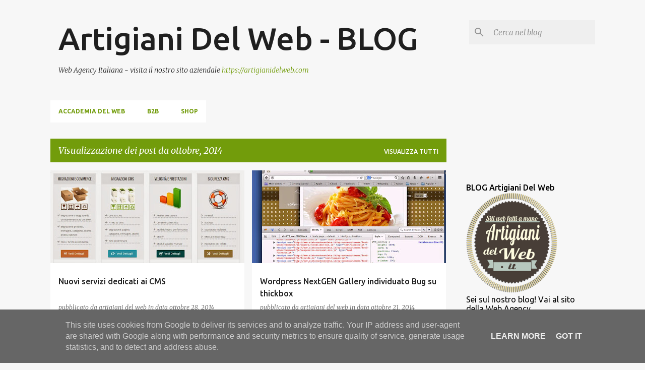

--- FILE ---
content_type: text/html; charset=UTF-8
request_url: https://blog.artigianidelweb.it/2014/10/
body_size: 26596
content:
<!DOCTYPE html>
<html dir='ltr' lang='it'>
<head>
<meta content='width=device-width, initial-scale=1' name='viewport'/>
<title>Artigiani Del Web - BLOG</title>
<meta content='text/html; charset=UTF-8' http-equiv='Content-Type'/>
<!-- Chrome, Firefox OS and Opera -->
<meta content='#f7f7f7' name='theme-color'/>
<!-- Windows Phone -->
<meta content='#f7f7f7' name='msapplication-navbutton-color'/>
<meta content='blogger' name='generator'/>
<link href='https://blog.artigianidelweb.it/favicon.ico' rel='icon' type='image/x-icon'/>
<link href='https://blog.artigianidelweb.it/2014/10/' rel='canonical'/>
<link rel="alternate" type="application/atom+xml" title="Artigiani Del Web - BLOG - Atom" href="https://blog.artigianidelweb.it/feeds/posts/default" />
<link rel="alternate" type="application/rss+xml" title="Artigiani Del Web - BLOG - RSS" href="https://blog.artigianidelweb.it/feeds/posts/default?alt=rss" />
<link rel="service.post" type="application/atom+xml" title="Artigiani Del Web - BLOG - Atom" href="https://www.blogger.com/feeds/9159948500878532627/posts/default" />
<!--Can't find substitution for tag [blog.ieCssRetrofitLinks]-->
<meta content='Blog sulla programmazione di Prestashop, Wordpress, Magento, Php, Python, Java e tanto altro!' name='description'/>
<meta content='https://blog.artigianidelweb.it/2014/10/' property='og:url'/>
<meta content='Artigiani Del Web - BLOG' property='og:title'/>
<meta content='Blog sulla programmazione di Prestashop, Wordpress, Magento, Php, Python, Java e tanto altro!' property='og:description'/>
<meta content='https://blogger.googleusercontent.com/img/b/R29vZ2xl/AVvXsEi4zExtZGepw5zRc4r8CUw_ybzeMukF79bXf8hyphenhyphenyJLIg3FtNO9iCoeBOq5JDBaChcajVooemQz42FzoOvs6ePmMoBoKz33Yayp5hEVL2vihrxO1H00i7JKiLkhYh9laC6O7Hu5RoEAGzHTP/w1200-h630-p-k-no-nu/servizi-cms.JPG' property='og:image'/>
<meta content='https://blogger.googleusercontent.com/img/b/R29vZ2xl/AVvXsEh_fPGL-loyXzspvGOcpyPCxLJ5EaEA6rtxxiBtxB91qx8hsNQISwPuYkcTT3E3WDDR6lyd3xJR3dgidD65WwhJWm9u735C_zijz_KGDOvbsNkFhY9jqgu_fh34kaF-xr1g9quaVJ5POfLD/w1200-h630-p-k-no-nu/nextgen-gall-bug.jpg' property='og:image'/>
<meta content='https://blogger.googleusercontent.com/img/b/R29vZ2xl/AVvXsEhMzb5csCwQdjHdTzRewDq0W-U4kjqeuGddy-DQUzh1M6eNsgYxoTNQmxfEuU-Ddt-1o0UrW7f16sZk8NkQg1VCNCU86-r-GTYD13eXJ5DLghdvUCBtGe20bnHNDpVqyURp5cM5PZBvlVsY/w1200-h630-p-k-no-nu/penguin-3.0.jpg' property='og:image'/>
<meta content='https://blogger.googleusercontent.com/img/b/R29vZ2xl/AVvXsEi8vhOSSJXdkM0Q1aN2ZxqwOIpw4fClZTGbJxnSZI9FV6JpfeMJWU32cMQ0UgEnVYimfLtmPm6CXbii1rQY2RG6zrvWQuys6b9vrw8UYgb1h8pcIPE5VVCcgdJZEtWwajgIrGRkAnvtkQs1/w1200-h630-p-k-no-nu/esperto-prestashop.jpg' property='og:image'/>
<meta content='https://blogger.googleusercontent.com/img/b/R29vZ2xl/AVvXsEivpCXByCFClCFoBbka2AqQNu9B_kIgHLBGikn0cCw261QoAwReV4yLInmaRsfLoDvalv__ZTHxUZffSsptGDC8cTbwoAO-CzG1gEvapQiA3cZJ-0fGWnDS97yEr4NebZD_c4IcYlN1Y5f8/w1200-h630-p-k-no-nu/Rejected.JPG' property='og:image'/>
<style type='text/css'>@font-face{font-family:'Merriweather';font-style:italic;font-weight:300;font-stretch:100%;font-display:swap;src:url(//fonts.gstatic.com/s/merriweather/v33/u-4c0qyriQwlOrhSvowK_l5-eTxCVx0ZbwLvKH2Gk9hLmp0v5yA-xXPqCzLvF-adrHOg7iDTFw.woff2)format('woff2');unicode-range:U+0460-052F,U+1C80-1C8A,U+20B4,U+2DE0-2DFF,U+A640-A69F,U+FE2E-FE2F;}@font-face{font-family:'Merriweather';font-style:italic;font-weight:300;font-stretch:100%;font-display:swap;src:url(//fonts.gstatic.com/s/merriweather/v33/u-4c0qyriQwlOrhSvowK_l5-eTxCVx0ZbwLvKH2Gk9hLmp0v5yA-xXPqCzLvF--drHOg7iDTFw.woff2)format('woff2');unicode-range:U+0301,U+0400-045F,U+0490-0491,U+04B0-04B1,U+2116;}@font-face{font-family:'Merriweather';font-style:italic;font-weight:300;font-stretch:100%;font-display:swap;src:url(//fonts.gstatic.com/s/merriweather/v33/u-4c0qyriQwlOrhSvowK_l5-eTxCVx0ZbwLvKH2Gk9hLmp0v5yA-xXPqCzLvF-SdrHOg7iDTFw.woff2)format('woff2');unicode-range:U+0102-0103,U+0110-0111,U+0128-0129,U+0168-0169,U+01A0-01A1,U+01AF-01B0,U+0300-0301,U+0303-0304,U+0308-0309,U+0323,U+0329,U+1EA0-1EF9,U+20AB;}@font-face{font-family:'Merriweather';font-style:italic;font-weight:300;font-stretch:100%;font-display:swap;src:url(//fonts.gstatic.com/s/merriweather/v33/u-4c0qyriQwlOrhSvowK_l5-eTxCVx0ZbwLvKH2Gk9hLmp0v5yA-xXPqCzLvF-WdrHOg7iDTFw.woff2)format('woff2');unicode-range:U+0100-02BA,U+02BD-02C5,U+02C7-02CC,U+02CE-02D7,U+02DD-02FF,U+0304,U+0308,U+0329,U+1D00-1DBF,U+1E00-1E9F,U+1EF2-1EFF,U+2020,U+20A0-20AB,U+20AD-20C0,U+2113,U+2C60-2C7F,U+A720-A7FF;}@font-face{font-family:'Merriweather';font-style:italic;font-weight:300;font-stretch:100%;font-display:swap;src:url(//fonts.gstatic.com/s/merriweather/v33/u-4c0qyriQwlOrhSvowK_l5-eTxCVx0ZbwLvKH2Gk9hLmp0v5yA-xXPqCzLvF-udrHOg7iA.woff2)format('woff2');unicode-range:U+0000-00FF,U+0131,U+0152-0153,U+02BB-02BC,U+02C6,U+02DA,U+02DC,U+0304,U+0308,U+0329,U+2000-206F,U+20AC,U+2122,U+2191,U+2193,U+2212,U+2215,U+FEFF,U+FFFD;}@font-face{font-family:'Merriweather';font-style:italic;font-weight:400;font-stretch:100%;font-display:swap;src:url(//fonts.gstatic.com/s/merriweather/v33/u-4c0qyriQwlOrhSvowK_l5-eTxCVx0ZbwLvKH2Gk9hLmp0v5yA-xXPqCzLvF-adrHOg7iDTFw.woff2)format('woff2');unicode-range:U+0460-052F,U+1C80-1C8A,U+20B4,U+2DE0-2DFF,U+A640-A69F,U+FE2E-FE2F;}@font-face{font-family:'Merriweather';font-style:italic;font-weight:400;font-stretch:100%;font-display:swap;src:url(//fonts.gstatic.com/s/merriweather/v33/u-4c0qyriQwlOrhSvowK_l5-eTxCVx0ZbwLvKH2Gk9hLmp0v5yA-xXPqCzLvF--drHOg7iDTFw.woff2)format('woff2');unicode-range:U+0301,U+0400-045F,U+0490-0491,U+04B0-04B1,U+2116;}@font-face{font-family:'Merriweather';font-style:italic;font-weight:400;font-stretch:100%;font-display:swap;src:url(//fonts.gstatic.com/s/merriweather/v33/u-4c0qyriQwlOrhSvowK_l5-eTxCVx0ZbwLvKH2Gk9hLmp0v5yA-xXPqCzLvF-SdrHOg7iDTFw.woff2)format('woff2');unicode-range:U+0102-0103,U+0110-0111,U+0128-0129,U+0168-0169,U+01A0-01A1,U+01AF-01B0,U+0300-0301,U+0303-0304,U+0308-0309,U+0323,U+0329,U+1EA0-1EF9,U+20AB;}@font-face{font-family:'Merriweather';font-style:italic;font-weight:400;font-stretch:100%;font-display:swap;src:url(//fonts.gstatic.com/s/merriweather/v33/u-4c0qyriQwlOrhSvowK_l5-eTxCVx0ZbwLvKH2Gk9hLmp0v5yA-xXPqCzLvF-WdrHOg7iDTFw.woff2)format('woff2');unicode-range:U+0100-02BA,U+02BD-02C5,U+02C7-02CC,U+02CE-02D7,U+02DD-02FF,U+0304,U+0308,U+0329,U+1D00-1DBF,U+1E00-1E9F,U+1EF2-1EFF,U+2020,U+20A0-20AB,U+20AD-20C0,U+2113,U+2C60-2C7F,U+A720-A7FF;}@font-face{font-family:'Merriweather';font-style:italic;font-weight:400;font-stretch:100%;font-display:swap;src:url(//fonts.gstatic.com/s/merriweather/v33/u-4c0qyriQwlOrhSvowK_l5-eTxCVx0ZbwLvKH2Gk9hLmp0v5yA-xXPqCzLvF-udrHOg7iA.woff2)format('woff2');unicode-range:U+0000-00FF,U+0131,U+0152-0153,U+02BB-02BC,U+02C6,U+02DA,U+02DC,U+0304,U+0308,U+0329,U+2000-206F,U+20AC,U+2122,U+2191,U+2193,U+2212,U+2215,U+FEFF,U+FFFD;}@font-face{font-family:'Merriweather';font-style:normal;font-weight:400;font-stretch:100%;font-display:swap;src:url(//fonts.gstatic.com/s/merriweather/v33/u-4D0qyriQwlOrhSvowK_l5UcA6zuSYEqOzpPe3HOZJ5eX1WtLaQwmYiScCmDxhtNOKl8yDr3icaGV31CPDaYKfFQn0.woff2)format('woff2');unicode-range:U+0460-052F,U+1C80-1C8A,U+20B4,U+2DE0-2DFF,U+A640-A69F,U+FE2E-FE2F;}@font-face{font-family:'Merriweather';font-style:normal;font-weight:400;font-stretch:100%;font-display:swap;src:url(//fonts.gstatic.com/s/merriweather/v33/u-4D0qyriQwlOrhSvowK_l5UcA6zuSYEqOzpPe3HOZJ5eX1WtLaQwmYiScCmDxhtNOKl8yDr3icaEF31CPDaYKfFQn0.woff2)format('woff2');unicode-range:U+0301,U+0400-045F,U+0490-0491,U+04B0-04B1,U+2116;}@font-face{font-family:'Merriweather';font-style:normal;font-weight:400;font-stretch:100%;font-display:swap;src:url(//fonts.gstatic.com/s/merriweather/v33/u-4D0qyriQwlOrhSvowK_l5UcA6zuSYEqOzpPe3HOZJ5eX1WtLaQwmYiScCmDxhtNOKl8yDr3icaG131CPDaYKfFQn0.woff2)format('woff2');unicode-range:U+0102-0103,U+0110-0111,U+0128-0129,U+0168-0169,U+01A0-01A1,U+01AF-01B0,U+0300-0301,U+0303-0304,U+0308-0309,U+0323,U+0329,U+1EA0-1EF9,U+20AB;}@font-face{font-family:'Merriweather';font-style:normal;font-weight:400;font-stretch:100%;font-display:swap;src:url(//fonts.gstatic.com/s/merriweather/v33/u-4D0qyriQwlOrhSvowK_l5UcA6zuSYEqOzpPe3HOZJ5eX1WtLaQwmYiScCmDxhtNOKl8yDr3icaGl31CPDaYKfFQn0.woff2)format('woff2');unicode-range:U+0100-02BA,U+02BD-02C5,U+02C7-02CC,U+02CE-02D7,U+02DD-02FF,U+0304,U+0308,U+0329,U+1D00-1DBF,U+1E00-1E9F,U+1EF2-1EFF,U+2020,U+20A0-20AB,U+20AD-20C0,U+2113,U+2C60-2C7F,U+A720-A7FF;}@font-face{font-family:'Merriweather';font-style:normal;font-weight:400;font-stretch:100%;font-display:swap;src:url(//fonts.gstatic.com/s/merriweather/v33/u-4D0qyriQwlOrhSvowK_l5UcA6zuSYEqOzpPe3HOZJ5eX1WtLaQwmYiScCmDxhtNOKl8yDr3icaFF31CPDaYKfF.woff2)format('woff2');unicode-range:U+0000-00FF,U+0131,U+0152-0153,U+02BB-02BC,U+02C6,U+02DA,U+02DC,U+0304,U+0308,U+0329,U+2000-206F,U+20AC,U+2122,U+2191,U+2193,U+2212,U+2215,U+FEFF,U+FFFD;}@font-face{font-family:'Ubuntu';font-style:normal;font-weight:400;font-display:swap;src:url(//fonts.gstatic.com/s/ubuntu/v21/4iCs6KVjbNBYlgoKcg72nU6AF7xm.woff2)format('woff2');unicode-range:U+0460-052F,U+1C80-1C8A,U+20B4,U+2DE0-2DFF,U+A640-A69F,U+FE2E-FE2F;}@font-face{font-family:'Ubuntu';font-style:normal;font-weight:400;font-display:swap;src:url(//fonts.gstatic.com/s/ubuntu/v21/4iCs6KVjbNBYlgoKew72nU6AF7xm.woff2)format('woff2');unicode-range:U+0301,U+0400-045F,U+0490-0491,U+04B0-04B1,U+2116;}@font-face{font-family:'Ubuntu';font-style:normal;font-weight:400;font-display:swap;src:url(//fonts.gstatic.com/s/ubuntu/v21/4iCs6KVjbNBYlgoKcw72nU6AF7xm.woff2)format('woff2');unicode-range:U+1F00-1FFF;}@font-face{font-family:'Ubuntu';font-style:normal;font-weight:400;font-display:swap;src:url(//fonts.gstatic.com/s/ubuntu/v21/4iCs6KVjbNBYlgoKfA72nU6AF7xm.woff2)format('woff2');unicode-range:U+0370-0377,U+037A-037F,U+0384-038A,U+038C,U+038E-03A1,U+03A3-03FF;}@font-face{font-family:'Ubuntu';font-style:normal;font-weight:400;font-display:swap;src:url(//fonts.gstatic.com/s/ubuntu/v21/4iCs6KVjbNBYlgoKcQ72nU6AF7xm.woff2)format('woff2');unicode-range:U+0100-02BA,U+02BD-02C5,U+02C7-02CC,U+02CE-02D7,U+02DD-02FF,U+0304,U+0308,U+0329,U+1D00-1DBF,U+1E00-1E9F,U+1EF2-1EFF,U+2020,U+20A0-20AB,U+20AD-20C0,U+2113,U+2C60-2C7F,U+A720-A7FF;}@font-face{font-family:'Ubuntu';font-style:normal;font-weight:400;font-display:swap;src:url(//fonts.gstatic.com/s/ubuntu/v21/4iCs6KVjbNBYlgoKfw72nU6AFw.woff2)format('woff2');unicode-range:U+0000-00FF,U+0131,U+0152-0153,U+02BB-02BC,U+02C6,U+02DA,U+02DC,U+0304,U+0308,U+0329,U+2000-206F,U+20AC,U+2122,U+2191,U+2193,U+2212,U+2215,U+FEFF,U+FFFD;}@font-face{font-family:'Ubuntu';font-style:normal;font-weight:500;font-display:swap;src:url(//fonts.gstatic.com/s/ubuntu/v21/4iCv6KVjbNBYlgoCjC3jvWyNPYZvg7UI.woff2)format('woff2');unicode-range:U+0460-052F,U+1C80-1C8A,U+20B4,U+2DE0-2DFF,U+A640-A69F,U+FE2E-FE2F;}@font-face{font-family:'Ubuntu';font-style:normal;font-weight:500;font-display:swap;src:url(//fonts.gstatic.com/s/ubuntu/v21/4iCv6KVjbNBYlgoCjC3jtGyNPYZvg7UI.woff2)format('woff2');unicode-range:U+0301,U+0400-045F,U+0490-0491,U+04B0-04B1,U+2116;}@font-face{font-family:'Ubuntu';font-style:normal;font-weight:500;font-display:swap;src:url(//fonts.gstatic.com/s/ubuntu/v21/4iCv6KVjbNBYlgoCjC3jvGyNPYZvg7UI.woff2)format('woff2');unicode-range:U+1F00-1FFF;}@font-face{font-family:'Ubuntu';font-style:normal;font-weight:500;font-display:swap;src:url(//fonts.gstatic.com/s/ubuntu/v21/4iCv6KVjbNBYlgoCjC3js2yNPYZvg7UI.woff2)format('woff2');unicode-range:U+0370-0377,U+037A-037F,U+0384-038A,U+038C,U+038E-03A1,U+03A3-03FF;}@font-face{font-family:'Ubuntu';font-style:normal;font-weight:500;font-display:swap;src:url(//fonts.gstatic.com/s/ubuntu/v21/4iCv6KVjbNBYlgoCjC3jvmyNPYZvg7UI.woff2)format('woff2');unicode-range:U+0100-02BA,U+02BD-02C5,U+02C7-02CC,U+02CE-02D7,U+02DD-02FF,U+0304,U+0308,U+0329,U+1D00-1DBF,U+1E00-1E9F,U+1EF2-1EFF,U+2020,U+20A0-20AB,U+20AD-20C0,U+2113,U+2C60-2C7F,U+A720-A7FF;}@font-face{font-family:'Ubuntu';font-style:normal;font-weight:500;font-display:swap;src:url(//fonts.gstatic.com/s/ubuntu/v21/4iCv6KVjbNBYlgoCjC3jsGyNPYZvgw.woff2)format('woff2');unicode-range:U+0000-00FF,U+0131,U+0152-0153,U+02BB-02BC,U+02C6,U+02DA,U+02DC,U+0304,U+0308,U+0329,U+2000-206F,U+20AC,U+2122,U+2191,U+2193,U+2212,U+2215,U+FEFF,U+FFFD;}@font-face{font-family:'Ubuntu';font-style:normal;font-weight:700;font-display:swap;src:url(//fonts.gstatic.com/s/ubuntu/v21/4iCv6KVjbNBYlgoCxCvjvWyNPYZvg7UI.woff2)format('woff2');unicode-range:U+0460-052F,U+1C80-1C8A,U+20B4,U+2DE0-2DFF,U+A640-A69F,U+FE2E-FE2F;}@font-face{font-family:'Ubuntu';font-style:normal;font-weight:700;font-display:swap;src:url(//fonts.gstatic.com/s/ubuntu/v21/4iCv6KVjbNBYlgoCxCvjtGyNPYZvg7UI.woff2)format('woff2');unicode-range:U+0301,U+0400-045F,U+0490-0491,U+04B0-04B1,U+2116;}@font-face{font-family:'Ubuntu';font-style:normal;font-weight:700;font-display:swap;src:url(//fonts.gstatic.com/s/ubuntu/v21/4iCv6KVjbNBYlgoCxCvjvGyNPYZvg7UI.woff2)format('woff2');unicode-range:U+1F00-1FFF;}@font-face{font-family:'Ubuntu';font-style:normal;font-weight:700;font-display:swap;src:url(//fonts.gstatic.com/s/ubuntu/v21/4iCv6KVjbNBYlgoCxCvjs2yNPYZvg7UI.woff2)format('woff2');unicode-range:U+0370-0377,U+037A-037F,U+0384-038A,U+038C,U+038E-03A1,U+03A3-03FF;}@font-face{font-family:'Ubuntu';font-style:normal;font-weight:700;font-display:swap;src:url(//fonts.gstatic.com/s/ubuntu/v21/4iCv6KVjbNBYlgoCxCvjvmyNPYZvg7UI.woff2)format('woff2');unicode-range:U+0100-02BA,U+02BD-02C5,U+02C7-02CC,U+02CE-02D7,U+02DD-02FF,U+0304,U+0308,U+0329,U+1D00-1DBF,U+1E00-1E9F,U+1EF2-1EFF,U+2020,U+20A0-20AB,U+20AD-20C0,U+2113,U+2C60-2C7F,U+A720-A7FF;}@font-face{font-family:'Ubuntu';font-style:normal;font-weight:700;font-display:swap;src:url(//fonts.gstatic.com/s/ubuntu/v21/4iCv6KVjbNBYlgoCxCvjsGyNPYZvgw.woff2)format('woff2');unicode-range:U+0000-00FF,U+0131,U+0152-0153,U+02BB-02BC,U+02C6,U+02DA,U+02DC,U+0304,U+0308,U+0329,U+2000-206F,U+20AC,U+2122,U+2191,U+2193,U+2212,U+2215,U+FEFF,U+FFFD;}</style>
<style id='page-skin-1' type='text/css'><!--
/*! normalize.css v8.0.0 | MIT License | github.com/necolas/normalize.css */html{line-height:1.15;-webkit-text-size-adjust:100%}body{margin:0}h1{font-size:2em;margin:.67em 0}hr{box-sizing:content-box;height:0;overflow:visible}pre{font-family:monospace,monospace;font-size:1em}a{background-color:transparent}abbr[title]{border-bottom:none;text-decoration:underline;text-decoration:underline dotted}b,strong{font-weight:bolder}code,kbd,samp{font-family:monospace,monospace;font-size:1em}small{font-size:80%}sub,sup{font-size:75%;line-height:0;position:relative;vertical-align:baseline}sub{bottom:-0.25em}sup{top:-0.5em}img{border-style:none}button,input,optgroup,select,textarea{font-family:inherit;font-size:100%;line-height:1.15;margin:0}button,input{overflow:visible}button,select{text-transform:none}button,[type="button"],[type="reset"],[type="submit"]{-webkit-appearance:button}button::-moz-focus-inner,[type="button"]::-moz-focus-inner,[type="reset"]::-moz-focus-inner,[type="submit"]::-moz-focus-inner{border-style:none;padding:0}button:-moz-focusring,[type="button"]:-moz-focusring,[type="reset"]:-moz-focusring,[type="submit"]:-moz-focusring{outline:1px dotted ButtonText}fieldset{padding:.35em .75em .625em}legend{box-sizing:border-box;color:inherit;display:table;max-width:100%;padding:0;white-space:normal}progress{vertical-align:baseline}textarea{overflow:auto}[type="checkbox"],[type="radio"]{box-sizing:border-box;padding:0}[type="number"]::-webkit-inner-spin-button,[type="number"]::-webkit-outer-spin-button{height:auto}[type="search"]{-webkit-appearance:textfield;outline-offset:-2px}[type="search"]::-webkit-search-decoration{-webkit-appearance:none}::-webkit-file-upload-button{-webkit-appearance:button;font:inherit}details{display:block}summary{display:list-item}template{display:none}[hidden]{display:none}
/*!************************************************
* Blogger Template Style
* Name: Emporio
**************************************************/
body{
word-wrap:break-word;
overflow-wrap:break-word;
word-break:break-word
}
.hidden{
display:none
}
.invisible{
visibility:hidden
}
.container:after,.float-container:after{
clear:both;
content:"";
display:table
}
.clearboth{
clear:both
}
#comments .comment .comment-actions,.subscribe-popup .FollowByEmail .follow-by-email-submit{
background:transparent;
border:0;
box-shadow:none;
color:#729c0b;
cursor:pointer;
font-size:14px;
font-weight:700;
outline:none;
text-decoration:none;
text-transform:uppercase;
width:auto
}
.dim-overlay{
height:100vh;
left:0;
position:fixed;
top:0;
width:100%
}
#sharing-dim-overlay{
background-color:transparent
}
input::-ms-clear{
display:none
}
.blogger-logo,.svg-icon-24.blogger-logo{
fill:#ff9800;
opacity:1
}
.skip-navigation{
background-color:#fff;
box-sizing:border-box;
color:#000;
display:block;
height:0;
left:0;
line-height:50px;
overflow:hidden;
padding-top:0;
position:fixed;
text-align:center;
top:0;
-webkit-transition:box-shadow .3s,height .3s,padding-top .3s;
transition:box-shadow .3s,height .3s,padding-top .3s;
width:100%;
z-index:900
}
.skip-navigation:focus{
box-shadow:0 4px 5px 0 rgba(0,0,0,.14),0 1px 10px 0 rgba(0,0,0,.12),0 2px 4px -1px rgba(0,0,0,.2);
height:50px
}
#main{
outline:none
}
.main-heading{
clip:rect(1px,1px,1px,1px);
border:0;
height:1px;
overflow:hidden;
padding:0;
position:absolute;
width:1px
}
.Attribution{
margin-top:1em;
text-align:center
}
.Attribution .blogger img,.Attribution .blogger svg{
vertical-align:bottom
}
.Attribution .blogger img{
margin-right:.5em
}
.Attribution div{
line-height:24px;
margin-top:.5em
}
.Attribution .copyright,.Attribution .image-attribution{
font-size:.7em;
margin-top:1.5em
}
.bg-photo{
background-attachment:scroll!important
}
body .CSS_LIGHTBOX{
z-index:900
}
.extendable .show-less,.extendable .show-more{
border-color:#729c0b;
color:#729c0b;
margin-top:8px
}
.extendable .show-less.hidden,.extendable .show-more.hidden,.inline-ad{
display:none
}
.inline-ad{
max-width:100%;
overflow:hidden
}
.adsbygoogle{
display:block
}
#cookieChoiceInfo{
bottom:0;
top:auto
}
iframe.b-hbp-video{
border:0
}
.post-body iframe{
max-width:100%
}
.post-body a[imageanchor="1"]{
display:inline-block
}
.byline{
margin-right:1em
}
.byline:last-child{
margin-right:0
}
.link-copied-dialog{
max-width:520px;
outline:0
}
.link-copied-dialog .modal-dialog-buttons{
margin-top:8px
}
.link-copied-dialog .goog-buttonset-default{
background:transparent;
border:0
}
.link-copied-dialog .goog-buttonset-default:focus{
outline:0
}
.paging-control-container{
margin-bottom:16px
}
.paging-control-container .paging-control{
display:inline-block
}
.paging-control-container .comment-range-text:after,.paging-control-container .paging-control{
color:#729c0b
}
.paging-control-container .comment-range-text,.paging-control-container .paging-control{
margin-right:8px
}
.paging-control-container .comment-range-text:after,.paging-control-container .paging-control:after{
padding-left:8px;
content:"\b7";
cursor:default;
pointer-events:none
}
.paging-control-container .comment-range-text:last-child:after,.paging-control-container .paging-control:last-child:after{
content:none
}
.byline.reactions iframe{
height:20px
}
.b-notification{
background-color:#fff;
border-bottom:1px solid #000;
box-sizing:border-box;
color:#000;
padding:16px 32px;
text-align:center
}
.b-notification.visible{
-webkit-transition:margin-top .3s cubic-bezier(.4,0,.2,1);
transition:margin-top .3s cubic-bezier(.4,0,.2,1)
}
.b-notification.invisible{
position:absolute
}
.b-notification-close{
position:absolute;
right:8px;
top:8px
}
.no-posts-message{
line-height:40px;
text-align:center
}
@media screen and (max-width:745px){
body.item-view .post-body a[imageanchor="1"][style*="float: left;"],body.item-view .post-body a[imageanchor="1"][style*="float: right;"]{
clear:none!important;
float:none!important
}
body.item-view .post-body a[imageanchor="1"] img{
display:block;
height:auto;
margin:0 auto
}
body.item-view .post-body>.separator:first-child>a[imageanchor="1"]:first-child{
margin-top:20px
}
.post-body a[imageanchor]{
display:block
}
body.item-view .post-body a[imageanchor="1"]{
margin-left:0!important;
margin-right:0!important
}
body.item-view .post-body a[imageanchor="1"]+a[imageanchor="1"]{
margin-top:16px
}
}
.item-control{
display:none
}
#comments{
border-top:1px dashed rgba(0,0,0,.54);
margin-top:20px;
padding:20px
}
#comments .comment-thread ol{
padding-left:0;
margin:0;
padding-left:0
}
#comments .comment .comment-replybox-single,#comments .comment-thread .comment-replies{
margin-left:60px
}
#comments .comment-thread .thread-count{
display:none
}
#comments .comment{
list-style-type:none;
padding:0 0 30px;
position:relative
}
#comments .comment .comment{
padding-bottom:8px
}
.comment .avatar-image-container{
position:absolute
}
.comment .avatar-image-container img{
border-radius:50%
}
.avatar-image-container svg,.comment .avatar-image-container .avatar-icon{
fill:#729c0b;
border:1px solid #729c0b;
border-radius:50%;
box-sizing:border-box;
height:35px;
margin:0;
padding:7px;
width:35px
}
.comment .comment-block{
margin-left:60px;
margin-top:10px;
padding-bottom:0
}
#comments .comment-author-header-wrapper{
margin-left:40px
}
#comments .comment .thread-expanded .comment-block{
padding-bottom:20px
}
#comments .comment .comment-header .user,#comments .comment .comment-header .user a{
color:#212121;
font-style:normal;
font-weight:700
}
#comments .comment .comment-actions{
bottom:0;
margin-bottom:15px;
position:absolute
}
#comments .comment .comment-actions>*{
margin-right:8px
}
#comments .comment .comment-header .datetime{
margin-left:8px;
bottom:0;
display:inline-block;
font-size:13px;
font-style:italic
}
#comments .comment .comment-footer .comment-timestamp a,#comments .comment .comment-header .datetime,#comments .comment .comment-header .datetime a{
color:rgba(33,33,33,.54)
}
#comments .comment .comment-content,.comment .comment-body{
margin-top:12px;
word-break:break-word
}
.comment-body{
margin-bottom:12px
}
#comments.embed[data-num-comments="0"]{
border:0;
margin-top:0;
padding-top:0
}
#comment-editor-src,#comments.embed[data-num-comments="0"] #comment-post-message,#comments.embed[data-num-comments="0"] div.comment-form>p,#comments.embed[data-num-comments="0"] p.comment-footer{
display:none
}
.comments .comments-content .loadmore.loaded{
max-height:0;
opacity:0;
overflow:hidden
}
.extendable .remaining-items{
height:0;
overflow:hidden;
-webkit-transition:height .3s cubic-bezier(.4,0,.2,1);
transition:height .3s cubic-bezier(.4,0,.2,1)
}
.extendable .remaining-items.expanded{
height:auto
}
.svg-icon-24,.svg-icon-24-button{
cursor:pointer;
height:24px;
min-width:24px;
width:24px
}
.touch-icon{
margin:-12px;
padding:12px
}
.touch-icon:active,.touch-icon:focus{
background-color:hsla(0,0%,60%,.4);
border-radius:50%
}
svg:not(:root).touch-icon{
overflow:visible
}
html[dir=rtl] .rtl-reversible-icon{
-webkit-transform:scaleX(-1);
transform:scaleX(-1)
}
.svg-icon-24-button,.touch-icon-button{
background:transparent;
border:0;
margin:0;
outline:none;
padding:0
}
.touch-icon-button .touch-icon:active,.touch-icon-button .touch-icon:focus{
background-color:transparent
}
.touch-icon-button:active .touch-icon,.touch-icon-button:focus .touch-icon{
background-color:hsla(0,0%,60%,.4);
border-radius:50%
}
.Profile .default-avatar-wrapper .avatar-icon{
fill:#729c0b;
border:1px solid #729c0b;
border-radius:50%;
box-sizing:border-box;
margin:0
}
.Profile .individual .default-avatar-wrapper .avatar-icon{
padding:25px
}
.Profile .individual .avatar-icon,.Profile .individual .profile-img{
height:90px;
width:90px
}
.Profile .team .default-avatar-wrapper .avatar-icon{
padding:8px
}
.Profile .team .avatar-icon,.Profile .team .default-avatar-wrapper,.Profile .team .profile-img{
height:40px;
width:40px
}
.snippet-container{
margin:0;
overflow:hidden;
position:relative
}
.snippet-fade{
right:0;
bottom:0;
box-sizing:border-box;
position:absolute;
width:96px
}
.snippet-fade:after{
content:"\2026";
float:right
}
.centered-top-container.sticky{
left:0;
position:fixed;
right:0;
top:0;
-webkit-transition-duration:.2s;
transition-duration:.2s;
-webkit-transition-property:opacity,-webkit-transform;
transition-property:opacity,-webkit-transform;
transition-property:transform,opacity;
transition-property:transform,opacity,-webkit-transform;
-webkit-transition-timing-function:cubic-bezier(.4,0,.2,1);
transition-timing-function:cubic-bezier(.4,0,.2,1);
width:auto;
z-index:8
}
.centered-top-placeholder{
display:none
}
.collapsed-header .centered-top-placeholder{
display:block
}
.centered-top-container .Header .replaced h1,.centered-top-placeholder .Header .replaced h1{
display:none
}
.centered-top-container.sticky .Header .replaced h1{
display:block
}
.centered-top-container.sticky .Header .header-widget{
background:none
}
.centered-top-container.sticky .Header .header-image-wrapper{
display:none
}
.centered-top-container img,.centered-top-placeholder img{
max-width:100%
}
.collapsible{
-webkit-transition:height .3s cubic-bezier(.4,0,.2,1);
transition:height .3s cubic-bezier(.4,0,.2,1)
}
.collapsible,.collapsible>summary{
display:block;
overflow:hidden
}
.collapsible>:not(summary){
display:none
}
.collapsible[open]>:not(summary){
display:block
}
.collapsible:focus,.collapsible>summary:focus{
outline:none
}
.collapsible>summary{
cursor:pointer;
display:block;
padding:0
}
.collapsible:focus>summary,.collapsible>summary:focus{
background-color:transparent
}
.collapsible>summary::-webkit-details-marker{
display:none
}
.collapsible-title{
-webkit-box-align:center;
align-items:center;
display:-webkit-box;
display:flex
}
.collapsible-title .title{
-webkit-box-flex:1;
-webkit-box-ordinal-group:1;
flex:1 1 auto;
order:0;
overflow:hidden;
text-overflow:ellipsis;
white-space:nowrap
}
.collapsible-title .chevron-down,.collapsible[open] .collapsible-title .chevron-up{
display:block
}
.collapsible-title .chevron-up,.collapsible[open] .collapsible-title .chevron-down{
display:none
}
.flat-button{
border-radius:2px;
font-weight:700;
margin:-8px;
padding:8px;
text-transform:uppercase
}
.flat-button,.flat-icon-button{
cursor:pointer;
display:inline-block
}
.flat-icon-button{
background:transparent;
border:0;
box-sizing:content-box;
line-height:0;
margin:-12px;
outline:none;
padding:12px
}
.flat-icon-button,.flat-icon-button .splash-wrapper{
border-radius:50%
}
.flat-icon-button .splash.animate{
-webkit-animation-duration:.3s;
animation-duration:.3s
}
body#layout .bg-photo,body#layout .bg-photo-overlay{
display:none
}
body#layout .centered{
max-width:954px
}
body#layout .navigation{
display:none
}
body#layout .sidebar-container{
display:inline-block;
width:40%
}
body#layout .hamburger-menu,body#layout .search{
display:none
}
.overflowable-container{
max-height:44px;
overflow:hidden;
position:relative
}
.overflow-button{
cursor:pointer
}
#overflowable-dim-overlay{
background:transparent
}
.overflow-popup{
background-color:#ffffff;
box-shadow:0 2px 2px 0 rgba(0,0,0,.14),0 3px 1px -2px rgba(0,0,0,.2),0 1px 5px 0 rgba(0,0,0,.12);
left:0;
max-width:calc(100% - 32px);
position:absolute;
top:0;
visibility:hidden;
z-index:101
}
.overflow-popup ul{
list-style:none
}
.overflow-popup .tabs li,.overflow-popup li{
display:block;
height:auto
}
.overflow-popup .tabs li{
padding-left:0;
padding-right:0
}
.overflow-button.hidden,.overflow-popup .tabs li.hidden,.overflow-popup li.hidden,.widget.Sharing .sharing-button{
display:none
}
.widget.Sharing .sharing-buttons li{
padding:0
}
.widget.Sharing .sharing-buttons li span{
display:none
}
.post-share-buttons{
position:relative
}
.sharing-open.touch-icon-button:active .touch-icon,.sharing-open.touch-icon-button:focus .touch-icon{
background-color:transparent
}
.share-buttons{
background-color:#ffffff;
border-radius:2px;
box-shadow:0 2px 2px 0 rgba(0,0,0,.14),0 3px 1px -2px rgba(0,0,0,.2),0 1px 5px 0 rgba(0,0,0,.12);
color:#000000;
list-style:none;
margin:0;
min-width:200px;
padding:8px 0;
position:absolute;
top:-11px;
z-index:101
}
.share-buttons.hidden{
display:none
}
.sharing-button{
background:transparent;
border:0;
cursor:pointer;
margin:0;
outline:none;
padding:0
}
.share-buttons li{
height:48px;
margin:0
}
.share-buttons li:last-child{
margin-bottom:0
}
.share-buttons li .sharing-platform-button{
box-sizing:border-box;
cursor:pointer;
display:block;
height:100%;
margin-bottom:0;
padding:0 16px;
position:relative;
width:100%
}
.share-buttons li .sharing-platform-button:focus,.share-buttons li .sharing-platform-button:hover{
background-color:hsla(0,0%,50%,.1);
outline:none
}
.share-buttons li svg[class*=" sharing-"],.share-buttons li svg[class^=sharing-]{
position:absolute;
top:10px
}
.share-buttons li span.sharing-platform-button{
position:relative;
top:0
}
.share-buttons li .platform-sharing-text{
margin-left:56px;
display:block;
font-size:16px;
line-height:48px;
white-space:nowrap
}
.sidebar-container{
-webkit-overflow-scrolling:touch;
background-color:#f7f7f7;
max-width:280px;
overflow-y:auto;
-webkit-transition-duration:.3s;
transition-duration:.3s;
-webkit-transition-property:-webkit-transform;
transition-property:-webkit-transform;
transition-property:transform;
transition-property:transform,-webkit-transform;
-webkit-transition-timing-function:cubic-bezier(0,0,.2,1);
transition-timing-function:cubic-bezier(0,0,.2,1);
width:280px;
z-index:101
}
.sidebar-container .navigation{
line-height:0;
padding:16px
}
.sidebar-container .sidebar-back{
cursor:pointer
}
.sidebar-container .widget{
background:none;
margin:0 16px;
padding:16px 0
}
.sidebar-container .widget .title{
color:#000000;
margin:0
}
.sidebar-container .widget ul{
list-style:none;
margin:0;
padding:0
}
.sidebar-container .widget ul ul{
margin-left:1em
}
.sidebar-container .widget li{
font-size:16px;
line-height:normal
}
.sidebar-container .widget+.widget{
border-top:1px solid rgba(0, 0, 0, 0.12)
}
.BlogArchive li{
margin:16px 0
}
.BlogArchive li:last-child{
margin-bottom:0
}
.Label li a{
display:inline-block
}
.BlogArchive .post-count,.Label .label-count{
margin-left:.25em;
float:right
}
.BlogArchive .post-count:before,.Label .label-count:before{
content:"("
}
.BlogArchive .post-count:after,.Label .label-count:after{
content:")"
}
.widget.Translate .skiptranslate>div{
display:block!important
}
.widget.Profile .profile-link{
display:-webkit-box;
display:flex
}
.widget.Profile .team-member .default-avatar-wrapper,.widget.Profile .team-member .profile-img{
-webkit-box-flex:0;
margin-right:1em;
flex:0 0 auto
}
.widget.Profile .individual .profile-link{
-webkit-box-orient:vertical;
-webkit-box-direction:normal;
flex-direction:column
}
.widget.Profile .team .profile-link .profile-name{
-webkit-box-flex:1;
align-self:center;
display:block;
flex:1 1 auto
}
.dim-overlay{
background-color:rgba(0,0,0,.54)
}
body.sidebar-visible{
overflow-y:hidden
}
@media screen and (max-width:680px){
.sidebar-container{
bottom:0;
left:auto;
position:fixed;
right:0;
top:0
}
.sidebar-container.sidebar-invisible{
-webkit-transform:translateX(100%);
transform:translateX(100%);
-webkit-transition-timing-function:cubic-bezier(.4,0,.6,1);
transition-timing-function:cubic-bezier(.4,0,.6,1)
}
}
.dialog{
background:#ffffff;
box-shadow:0 2px 2px 0 rgba(0,0,0,.14),0 3px 1px -2px rgba(0,0,0,.2),0 1px 5px 0 rgba(0,0,0,.12);
box-sizing:border-box;
color:#000000;
padding:30px;
position:fixed;
text-align:center;
width:calc(100% - 24px);
z-index:101
}
.dialog input[type=email],.dialog input[type=text]{
background-color:transparent;
border:0;
border-bottom:1px solid rgba(0,0,0,.12);
color:#000000;
display:block;
font-family:Ubuntu, sans-serif;
font-size:16px;
line-height:24px;
margin:auto;
outline:none;
padding-bottom:7px;
text-align:center;
width:100%
}
.dialog input[type=email]::-webkit-input-placeholder,.dialog input[type=text]::-webkit-input-placeholder{
color:rgba(0,0,0,.5)
}
.dialog input[type=email]::-moz-placeholder,.dialog input[type=text]::-moz-placeholder{
color:rgba(0,0,0,.5)
}
.dialog input[type=email]:-ms-input-placeholder,.dialog input[type=text]:-ms-input-placeholder{
color:rgba(0,0,0,.5)
}
.dialog input[type=email]::-ms-input-placeholder,.dialog input[type=text]::-ms-input-placeholder{
color:rgba(0,0,0,.5)
}
.dialog input[type=email]::placeholder,.dialog input[type=text]::placeholder{
color:rgba(0,0,0,.5)
}
.dialog input[type=email]:focus,.dialog input[type=text]:focus{
border-bottom:2px solid #729c0b;
padding-bottom:6px
}
.dialog input.no-cursor{
color:transparent;
text-shadow:0 0 0 #000000
}
.dialog input.no-cursor:focus{
outline:none
}
.dialog input[type=submit]{
font-family:Ubuntu, sans-serif
}
.dialog .goog-buttonset-default{
color:#729c0b
}
.loading-spinner-large{
-webkit-animation:mspin-rotate 1568.63ms linear infinite;
animation:mspin-rotate 1568.63ms linear infinite;
height:48px;
overflow:hidden;
position:absolute;
width:48px;
z-index:200
}
.loading-spinner-large>div{
-webkit-animation:mspin-revrot 5332ms steps(4) infinite;
animation:mspin-revrot 5332ms steps(4) infinite
}
.loading-spinner-large>div>div{
-webkit-animation:mspin-singlecolor-large-film 1333ms steps(81) infinite;
animation:mspin-singlecolor-large-film 1333ms steps(81) infinite;
background-size:100%;
height:48px;
width:3888px
}
.mspin-black-large>div>div,.mspin-grey_54-large>div>div{
background-image:url(https://www.blogblog.com/indie/mspin_black_large.svg)
}
.mspin-white-large>div>div{
background-image:url(https://www.blogblog.com/indie/mspin_white_large.svg)
}
.mspin-grey_54-large{
opacity:.54
}
@-webkit-keyframes mspin-singlecolor-large-film{
0%{
-webkit-transform:translateX(0);
transform:translateX(0)
}
to{
-webkit-transform:translateX(-3888px);
transform:translateX(-3888px)
}
}
@keyframes mspin-singlecolor-large-film{
0%{
-webkit-transform:translateX(0);
transform:translateX(0)
}
to{
-webkit-transform:translateX(-3888px);
transform:translateX(-3888px)
}
}
@-webkit-keyframes mspin-rotate{
0%{
-webkit-transform:rotate(0deg);
transform:rotate(0deg)
}
to{
-webkit-transform:rotate(1turn);
transform:rotate(1turn)
}
}
@keyframes mspin-rotate{
0%{
-webkit-transform:rotate(0deg);
transform:rotate(0deg)
}
to{
-webkit-transform:rotate(1turn);
transform:rotate(1turn)
}
}
@-webkit-keyframes mspin-revrot{
0%{
-webkit-transform:rotate(0deg);
transform:rotate(0deg)
}
to{
-webkit-transform:rotate(-1turn);
transform:rotate(-1turn)
}
}
@keyframes mspin-revrot{
0%{
-webkit-transform:rotate(0deg);
transform:rotate(0deg)
}
to{
-webkit-transform:rotate(-1turn);
transform:rotate(-1turn)
}
}
.subscribe-popup{
max-width:364px
}
.subscribe-popup h3{
color:#212121;
font-size:1.8em;
margin-top:0
}
.subscribe-popup .FollowByEmail h3{
display:none
}
.subscribe-popup .FollowByEmail .follow-by-email-submit{
color:#729c0b;
display:inline-block;
margin:24px auto 0;
white-space:normal;
width:auto
}
.subscribe-popup .FollowByEmail .follow-by-email-submit:disabled{
cursor:default;
opacity:.3
}
@media (max-width:800px){
.blog-name div.widget.Subscribe{
margin-bottom:16px
}
body.item-view .blog-name div.widget.Subscribe{
margin:8px auto 16px;
width:100%
}
}
.sidebar-container .svg-icon-24{
fill:#729c0b
}
.centered-top .svg-icon-24{
fill:#729c0b
}
.centered-bottom .svg-icon-24.touch-icon,.centered-bottom a .svg-icon-24,.centered-bottom button .svg-icon-24{
fill:#729c0b
}
.post-wrapper .svg-icon-24.touch-icon,.post-wrapper a .svg-icon-24,.post-wrapper button .svg-icon-24{
fill:#729c0b
}
.centered-bottom .share-buttons .svg-icon-24,.share-buttons .svg-icon-24{
fill:#729c0b
}
.svg-icon-24.hamburger-menu{
fill:#729c0b
}
body#layout .page_body{
padding:0;
position:relative;
top:0
}
body#layout .page{
display:inline-block;
left:inherit;
position:relative;
vertical-align:top;
width:540px
}
body{
background:#f7f7f7 none repeat scroll top left;
background-color:#f7f7f7;
background-size:cover;
font:400 16px Ubuntu, sans-serif;
margin:0;
min-height:100vh
}
body,h3,h3.title{
color:#000000
}
.post-wrapper .post-title,.post-wrapper .post-title a,.post-wrapper .post-title a:hover,.post-wrapper .post-title a:visited{
color:#212121
}
a{
color:#729c0b;
text-decoration:none
}
a:visited{
color:#729c0b
}
a:hover{
color:#729c0b
}
blockquote{
color:#424242;
font:400 16px Ubuntu, sans-serif;
font-size:x-large;
font-style:italic;
font-weight:300;
text-align:center
}
.dim-overlay{
z-index:100
}
.page{
-webkit-box-orient:vertical;
-webkit-box-direction:normal;
box-sizing:border-box;
display:-webkit-box;
display:flex;
flex-direction:column;
min-height:100vh;
padding-bottom:1em
}
.page>*{
-webkit-box-flex:0;
flex:0 0 auto
}
.page>#footer{
margin-top:auto
}
.bg-photo-container{
overflow:hidden
}
.bg-photo-container,.bg-photo-container .bg-photo{
height:464px;
width:100%
}
.bg-photo-container .bg-photo{
background-position:50%;
background-size:cover;
z-index:-1
}
.centered{
margin:0 auto;
position:relative;
width:1482px
}
.centered .main,.centered .main-container{
float:left
}
.centered .main{
padding-bottom:1em
}
.centered .centered-bottom:after{
clear:both;
content:"";
display:table
}
@media (min-width:1626px){
.page_body.has-vertical-ads .centered{
width:1625px
}
}
@media (min-width:1225px) and (max-width:1482px){
.centered{
width:1081px
}
}
@media (min-width:1225px) and (max-width:1625px){
.page_body.has-vertical-ads .centered{
width:1224px
}
}
@media (max-width:1224px){
.centered{
width:680px
}
}
@media (max-width:680px){
.centered{
max-width:600px;
width:100%
}
}
.feed-view .post-wrapper.hero,.main,.main-container,.post-filter-message,.top-nav .section{
width:1187px
}
@media (min-width:1225px) and (max-width:1482px){
.feed-view .post-wrapper.hero,.main,.main-container,.post-filter-message,.top-nav .section{
width:786px
}
}
@media (min-width:1225px) and (max-width:1625px){
.feed-view .page_body.has-vertical-ads .post-wrapper.hero,.page_body.has-vertical-ads .feed-view .post-wrapper.hero,.page_body.has-vertical-ads .main,.page_body.has-vertical-ads .main-container,.page_body.has-vertical-ads .post-filter-message,.page_body.has-vertical-ads .top-nav .section{
width:786px
}
}
@media (max-width:1224px){
.feed-view .post-wrapper.hero,.main,.main-container,.post-filter-message,.top-nav .section{
width:auto
}
}
.widget .title{
font-size:18px;
line-height:28px;
margin:18px 0
}
.extendable .show-less,.extendable .show-more{
color:#729c0b;
cursor:pointer;
font:500 12px Ubuntu, sans-serif;
margin:0 -16px;
padding:16px;
text-transform:uppercase
}
.widget.Profile{
font:400 16px Ubuntu, sans-serif
}
.sidebar-container .widget.Profile{
padding:16px
}
.widget.Profile h2{
display:none
}
.widget.Profile .title{
margin:16px 32px
}
.widget.Profile .profile-img{
border-radius:50%
}
.widget.Profile .individual{
display:-webkit-box;
display:flex
}
.widget.Profile .individual .profile-info{
margin-left:16px;
align-self:center
}
.widget.Profile .profile-datablock{
margin-bottom:.75em;
margin-top:0
}
.widget.Profile .profile-link{
background-image:none!important;
font-family:inherit;
max-width:100%;
overflow:hidden
}
.widget.Profile .individual .profile-link{
display:block;
margin:0 -10px;
padding:0 10px
}
.widget.Profile .individual .profile-data a.profile-link.g-profile,.widget.Profile .team a.profile-link.g-profile .profile-name{
color:#000000;
font:500 16px Ubuntu, sans-serif;
margin-bottom:.75em
}
.widget.Profile .individual .profile-data a.profile-link.g-profile{
line-height:1.25
}
.widget.Profile .individual>a:first-child{
flex-shrink:0
}
.widget.Profile dd{
margin:0
}
.widget.Profile ul{
list-style:none;
padding:0
}
.widget.Profile ul li{
margin:10px 0 30px
}
.widget.Profile .team .extendable,.widget.Profile .team .extendable .first-items,.widget.Profile .team .extendable .remaining-items{
margin:0;
max-width:100%;
padding:0
}
.widget.Profile .team-member .profile-name-container{
-webkit-box-flex:0;
flex:0 1 auto
}
.widget.Profile .team .extendable .show-less,.widget.Profile .team .extendable .show-more{
left:56px;
position:relative
}
#comments a,.post-wrapper a{
color:#729c0b
}
div.widget.Blog .blog-posts .post-outer{
border:0
}
div.widget.Blog .post-outer{
padding-bottom:0
}
.post .thumb{
float:left;
height:20%;
width:20%
}
.no-posts-message,.status-msg-body{
margin:10px 0
}
.blog-pager{
text-align:center
}
.post-title{
margin:0
}
.post-title,.post-title a{
font:500 24px Ubuntu, sans-serif
}
.post-body{
display:block;
font:400 16px Merriweather, Georgia, serif;
line-height:32px;
margin:0
}
.post-body,.post-snippet{
color:#000000
}
.post-snippet{
font:400 14px Merriweather, Georgia, serif;
line-height:24px;
margin:8px 0;
max-height:72px
}
.post-snippet .snippet-fade{
background:-webkit-linear-gradient(left,#ffffff 0,#ffffff 20%,rgba(255, 255, 255, 0) 100%);
background:linear-gradient(to left,#ffffff 0,#ffffff 20%,rgba(255, 255, 255, 0) 100%);
bottom:0;
color:#000000;
position:absolute
}
.post-body img{
height:inherit;
max-width:100%
}
.byline,.byline.post-author a,.byline.post-timestamp a{
color:#757575;
font:italic 400 12px Merriweather, Georgia, serif
}
.byline.post-author{
text-transform:lowercase
}
.byline.post-author a{
text-transform:none
}
.item-byline .byline,.post-header .byline{
margin-right:0
}
.post-share-buttons .share-buttons{
background:#ffffff;
color:#000000;
font:400 14px Ubuntu, sans-serif
}
.tr-caption{
color:#424242;
font:400 16px Ubuntu, sans-serif;
font-size:1.1em;
font-style:italic
}
.post-filter-message{
background-color:#729c0b;
box-sizing:border-box;
color:#ffffff;
display:-webkit-box;
display:flex;
font:italic 400 18px Merriweather, Georgia, serif;
margin-bottom:16px;
margin-top:32px;
padding:12px 16px
}
.post-filter-message>div:first-child{
-webkit-box-flex:1;
flex:1 0 auto
}
.post-filter-message a{
padding-left:30px;
color:#729c0b;
color:#ffffff;
cursor:pointer;
font:500 12px Ubuntu, sans-serif;
text-transform:uppercase;
white-space:nowrap
}
.post-filter-message .search-label,.post-filter-message .search-query{
font-style:italic;
quotes:"\201c" "\201d" "\2018" "\2019"
}
.post-filter-message .search-label:before,.post-filter-message .search-query:before{
content:open-quote
}
.post-filter-message .search-label:after,.post-filter-message .search-query:after{
content:close-quote
}
#blog-pager{
margin-bottom:1em;
margin-top:2em
}
#blog-pager a{
color:#729c0b;
cursor:pointer;
font:500 12px Ubuntu, sans-serif;
text-transform:uppercase
}
.Label{
overflow-x:hidden
}
.Label ul{
list-style:none;
padding:0
}
.Label li{
display:inline-block;
max-width:100%;
overflow:hidden;
text-overflow:ellipsis;
white-space:nowrap
}
.Label .first-ten{
margin-top:16px
}
.Label .show-all{
border-color:#729c0b;
color:#729c0b;
cursor:pointer;
font-style:normal;
margin-top:8px;
text-transform:uppercase
}
.Label .show-all,.Label .show-all.hidden{
display:inline-block
}
.Label li a,.Label span.label-size,.byline.post-labels a{
background-color:rgba(114,156,11,.1);
border-radius:2px;
color:#729c0b;
cursor:pointer;
display:inline-block;
font:500 10.5px Ubuntu, sans-serif;
line-height:1.5;
margin:4px 4px 4px 0;
padding:4px 8px;
text-transform:uppercase;
vertical-align:middle
}
body.item-view .byline.post-labels a{
background-color:rgba(114,156,11,.1);
color:#729c0b
}
.FeaturedPost .item-thumbnail img{
max-width:100%
}
.sidebar-container .FeaturedPost .post-title a{
color:#729c0b;
font:500 14px Ubuntu, sans-serif
}
body.item-view .PopularPosts{
display:inline-block;
overflow-y:auto;
vertical-align:top;
width:280px
}
.PopularPosts h3.title{
font:500 16px Ubuntu, sans-serif
}
.PopularPosts .post-title{
margin:0 0 16px
}
.PopularPosts .post-title a{
color:#729c0b;
font:500 14px Ubuntu, sans-serif;
line-height:24px
}
.PopularPosts .item-thumbnail{
clear:both;
height:152px;
overflow-y:hidden;
width:100%
}
.PopularPosts .item-thumbnail img{
padding:0;
width:100%
}
.PopularPosts .popular-posts-snippet{
color:#535353;
font:italic 400 14px Merriweather, Georgia, serif;
line-height:24px;
max-height:calc(24px * 4);
overflow:hidden
}
.PopularPosts .popular-posts-snippet .snippet-fade{
color:#535353
}
.PopularPosts .post{
margin:30px 0;
position:relative
}
.PopularPosts .post+.post{
padding-top:1em
}
.popular-posts-snippet .snippet-fade{
right:0;
background:-webkit-linear-gradient(left,#f7f7f7 0,#f7f7f7 20%,rgba(247, 247, 247, 0) 100%);
background:linear-gradient(to left,#f7f7f7 0,#f7f7f7 20%,rgba(247, 247, 247, 0) 100%);
height:24px;
line-height:24px;
position:absolute;
top:calc(24px * 3);
width:96px
}
.Attribution{
color:#000000
}
.Attribution a,.Attribution a:hover,.Attribution a:visited{
color:#729c0b
}
.Attribution svg{
fill:#757575
}
.inline-ad{
margin-bottom:16px
}
.item-view .inline-ad{
display:block
}
.vertical-ad-container{
margin-left:15px;
float:left;
min-height:1px;
width:128px
}
.item-view .vertical-ad-container{
margin-top:30px
}
.inline-ad-placeholder,.vertical-ad-placeholder{
background:#ffffff;
border:1px solid #000;
opacity:.9;
text-align:center;
vertical-align:middle
}
.inline-ad-placeholder span,.vertical-ad-placeholder span{
color:#212121;
display:block;
font-weight:700;
margin-top:290px;
text-transform:uppercase
}
.vertical-ad-placeholder{
height:600px
}
.vertical-ad-placeholder span{
margin-top:290px;
padding:0 40px
}
.inline-ad-placeholder{
height:90px
}
.inline-ad-placeholder span{
margin-top:35px
}
.centered-top-container.sticky,.sticky .centered-top{
background-color:#efefef
}
.centered-top{
-webkit-box-align:start;
align-items:flex-start;
display:-webkit-box;
display:flex;
flex-wrap:wrap;
margin:0 auto;
max-width:1482px;
padding-top:40px
}
.page_body.has-vertical-ads .centered-top{
max-width:1625px
}
.centered-top .blog-name,.centered-top .hamburger-section,.centered-top .search{
margin-left:16px
}
.centered-top .return_link{
-webkit-box-flex:0;
-webkit-box-ordinal-group:1;
flex:0 0 auto;
height:24px;
order:0;
width:24px
}
.centered-top .blog-name{
-webkit-box-flex:1;
-webkit-box-ordinal-group:2;
flex:1 1 0;
order:1
}
.centered-top .search{
-webkit-box-flex:0;
-webkit-box-ordinal-group:3;
flex:0 0 auto;
order:2
}
.centered-top .hamburger-section{
-webkit-box-flex:0;
-webkit-box-ordinal-group:4;
display:none;
flex:0 0 auto;
order:3
}
.centered-top .subscribe-section-container{
-webkit-box-flex:1;
-webkit-box-ordinal-group:5;
flex:1 0 100%;
order:4
}
.centered-top .top-nav{
-webkit-box-flex:1;
-webkit-box-ordinal-group:6;
flex:1 0 100%;
margin-top:32px;
order:5
}
.sticky .centered-top{
-webkit-box-align:center;
align-items:center;
box-sizing:border-box;
flex-wrap:nowrap;
padding:0 16px
}
.sticky .centered-top .blog-name{
-webkit-box-flex:0;
flex:0 1 auto;
max-width:none;
min-width:0
}
.sticky .centered-top .subscribe-section-container{
border-left:1px solid rgba(0, 0, 0, 0.3);
-webkit-box-flex:1;
-webkit-box-ordinal-group:3;
flex:1 0 auto;
margin:0 16px;
order:2
}
.sticky .centered-top .search{
-webkit-box-flex:1;
-webkit-box-ordinal-group:4;
flex:1 0 auto;
order:3
}
.sticky .centered-top .hamburger-section{
-webkit-box-ordinal-group:5;
order:4
}
.sticky .centered-top .top-nav{
display:none
}
.search{
position:relative;
width:250px
}
.search,.search .search-expand,.search .section{
height:48px
}
.search .search-expand{
margin-left:auto;
background:transparent;
border:0;
display:none;
margin:0;
outline:none;
padding:0
}
.search .search-expand-text{
display:none
}
.search .search-expand .svg-icon-24,.search .search-submit-container .svg-icon-24{
fill:rgba(0, 0, 0, 0.38);
-webkit-transition:fill .3s cubic-bezier(.4,0,.2,1);
transition:fill .3s cubic-bezier(.4,0,.2,1)
}
.search h3{
display:none
}
.search .section{
right:0;
box-sizing:border-box;
line-height:24px;
overflow-x:hidden;
position:absolute;
top:0;
-webkit-transition-duration:.3s;
transition-duration:.3s;
-webkit-transition-property:background-color,width;
transition-property:background-color,width;
-webkit-transition-timing-function:cubic-bezier(.4,0,.2,1);
transition-timing-function:cubic-bezier(.4,0,.2,1);
width:250px;
z-index:8
}
.search .section,.search.focused .section{
background-color:rgba(0, 0, 0, 0.03)
}
.search form{
display:-webkit-box;
display:flex
}
.search form .search-submit-container{
-webkit-box-align:center;
-webkit-box-flex:0;
-webkit-box-ordinal-group:1;
align-items:center;
display:-webkit-box;
display:flex;
flex:0 0 auto;
height:48px;
order:0
}
.search form .search-input{
-webkit-box-flex:1;
-webkit-box-ordinal-group:2;
flex:1 1 auto;
order:1
}
.search form .search-input input{
box-sizing:border-box;
height:48px;
width:100%
}
.search .search-submit-container input[type=submit]{
display:none
}
.search .search-submit-container .search-icon{
margin:0;
padding:12px 8px
}
.search .search-input input{
background:none;
border:0;
color:#1f1f1f;
font:400 16px Merriweather, Georgia, serif;
outline:none;
padding:0 8px
}
.search .search-input input::-webkit-input-placeholder{
color:rgba(0, 0, 0, 0.38);
font:italic 400 15px Merriweather, Georgia, serif;
line-height:48px
}
.search .search-input input::-moz-placeholder{
color:rgba(0, 0, 0, 0.38);
font:italic 400 15px Merriweather, Georgia, serif;
line-height:48px
}
.search .search-input input:-ms-input-placeholder{
color:rgba(0, 0, 0, 0.38);
font:italic 400 15px Merriweather, Georgia, serif;
line-height:48px
}
.search .search-input input::-ms-input-placeholder{
color:rgba(0, 0, 0, 0.38);
font:italic 400 15px Merriweather, Georgia, serif;
line-height:48px
}
.search .search-input input::placeholder{
color:rgba(0, 0, 0, 0.38);
font:italic 400 15px Merriweather, Georgia, serif;
line-height:48px
}
.search .dim-overlay{
background-color:transparent
}
.centered-top .Header h1{
box-sizing:border-box;
color:#1f1f1f;
font:500 62px Ubuntu, sans-serif;
margin:0;
padding:0
}
.centered-top .Header h1 a,.centered-top .Header h1 a:hover,.centered-top .Header h1 a:visited{
color:inherit;
font-size:inherit
}
.centered-top .Header p{
color:#1f1f1f;
font:italic 300 14px Merriweather, Georgia, serif;
line-height:1.7;
margin:16px 0;
padding:0
}
.sticky .centered-top .Header h1{
color:#1f1f1f;
font-size:32px;
margin:16px 0;
overflow:hidden;
padding:0;
text-overflow:ellipsis;
white-space:nowrap
}
.sticky .centered-top .Header p{
display:none
}
.subscribe-section-container{
border-left:0;
margin:0
}
.subscribe-section-container .subscribe-button{
background:transparent;
border:0;
color:#729c0b;
cursor:pointer;
display:inline-block;
font:700 12px Ubuntu, sans-serif;
margin:0 auto;
outline:none;
padding:16px;
text-transform:uppercase;
white-space:nowrap
}
.top-nav .PageList h3{
margin-left:16px
}
.top-nav .PageList ul{
list-style:none;
margin:0;
padding:0
}
.top-nav .PageList ul li{
color:#729c0b;
cursor:pointer;
font:500 12px Ubuntu, sans-serif;
font:700 12px Ubuntu, sans-serif;
text-transform:uppercase
}
.top-nav .PageList ul li a{
background-color:#ffffff;
color:#729c0b;
display:block;
height:44px;
line-height:44px;
overflow:hidden;
padding:0 22px;
text-overflow:ellipsis;
vertical-align:middle
}
.top-nav .PageList ul li.selected a{
color:#729c0b
}
.top-nav .PageList ul li:first-child a{
padding-left:16px
}
.top-nav .PageList ul li:last-child a{
padding-right:16px
}
.top-nav .PageList .dim-overlay{
opacity:0
}
.top-nav .overflowable-contents li{
float:left;
max-width:100%
}
.top-nav .overflow-button{
-webkit-box-align:center;
-webkit-box-flex:0;
align-items:center;
display:-webkit-box;
display:flex;
flex:0 0 auto;
height:44px;
padding:0 16px;
position:relative;
-webkit-transition:opacity .3s cubic-bezier(.4,0,.2,1);
transition:opacity .3s cubic-bezier(.4,0,.2,1);
width:24px
}
.top-nav .overflow-button.hidden{
display:none
}
.top-nav .overflow-button svg{
margin-top:0
}
@media (max-width:1224px){
.search{
width:24px
}
.search .search-expand{
display:block;
position:relative;
z-index:8
}
.search .search-expand .search-expand-icon{
fill:transparent
}
.search .section{
background-color:rgba(0, 0, 0, 0);
width:32px;
z-index:7
}
.search.focused .section{
width:250px;
z-index:8
}
.search .search-submit-container .svg-icon-24{
fill:#729c0b
}
.search.focused .search-submit-container .svg-icon-24{
fill:rgba(0, 0, 0, 0.38)
}
.blog-name,.return_link,.subscribe-section-container{
opacity:1;
-webkit-transition:opacity .3s cubic-bezier(.4,0,.2,1);
transition:opacity .3s cubic-bezier(.4,0,.2,1)
}
.centered-top.search-focused .blog-name,.centered-top.search-focused .return_link,.centered-top.search-focused .subscribe-section-container{
opacity:0
}
body.search-view .centered-top.search-focused .blog-name .section,body.search-view .centered-top.search-focused .subscribe-section-container{
display:none
}
}
@media (max-width:745px){
.top-nav .section.no-items#page_list_top{
display:none
}
.centered-top{
padding-top:16px
}
.centered-top .header_container{
margin:0 auto;
max-width:600px
}
.centered-top .hamburger-section{
-webkit-box-align:center;
margin-right:24px;
align-items:center;
display:-webkit-box;
display:flex;
height:48px
}
.widget.Header h1{
font:500 36px Ubuntu, sans-serif;
padding:0
}
.top-nav .PageList{
max-width:100%;
overflow-x:auto
}
.centered-top-container.sticky .centered-top{
flex-wrap:wrap
}
.centered-top-container.sticky .blog-name{
-webkit-box-flex:1;
flex:1 1 0
}
.centered-top-container.sticky .search{
-webkit-box-flex:0;
flex:0 0 auto
}
.centered-top-container.sticky .hamburger-section,.centered-top-container.sticky .search{
margin-bottom:8px;
margin-top:8px
}
.centered-top-container.sticky .subscribe-section-container{
-webkit-box-flex:1;
-webkit-box-ordinal-group:6;
border:0;
flex:1 0 100%;
margin:-16px 0 0;
order:5
}
body.item-view .centered-top-container.sticky .subscribe-section-container{
margin-left:24px
}
.centered-top-container.sticky .subscribe-button{
margin-bottom:0;
padding:8px 16px 16px
}
.centered-top-container.sticky .widget.Header h1{
font-size:16px;
margin:0
}
}
body.sidebar-visible .page{
overflow-y:scroll
}
.sidebar-container{
margin-left:15px;
float:left
}
.sidebar-container a{
color:#729c0b;
font:400 14px Merriweather, Georgia, serif
}
.sidebar-container .sidebar-back{
float:right
}
.sidebar-container .navigation{
display:none
}
.sidebar-container .widget{
margin:auto 0;
padding:24px
}
.sidebar-container .widget .title{
font:500 16px Ubuntu, sans-serif
}
@media (min-width:681px) and (max-width:1224px){
.error-view .sidebar-container{
display:none
}
}
@media (max-width:680px){
.sidebar-container{
margin-left:0;
max-width:none;
width:100%
}
.sidebar-container .navigation{
display:block;
padding:24px
}
.sidebar-container .navigation+.sidebar.section{
clear:both
}
.sidebar-container .widget{
padding-left:32px
}
.sidebar-container .widget.Profile{
padding-left:24px
}
}
.post-wrapper{
background-color:#ffffff;
position:relative
}
.feed-view .blog-posts{
margin-right:-15px;
width:calc(100% + 15px)
}
.feed-view .post-wrapper{
border-radius:0px;
float:left;
overflow:hidden;
-webkit-transition:box-shadow .3s cubic-bezier(.4,0,.2,1);
transition:box-shadow .3s cubic-bezier(.4,0,.2,1);
width:385px
}
.feed-view .post-wrapper:hover{
box-shadow:0 4px 5px 0 rgba(0,0,0,.14),0 1px 10px 0 rgba(0,0,0,.12),0 2px 4px -1px rgba(0,0,0,.2)
}
.feed-view .post-wrapper.hero{
background-position:50%;
background-size:cover;
position:relative
}
.feed-view .post-wrapper .post,.feed-view .post-wrapper .post .snippet-thumbnail{
background-color:#ffffff;
padding:24px 16px
}
.feed-view .post-wrapper .snippet-thumbnail{
-webkit-transition:opacity .3s cubic-bezier(.4,0,.2,1);
transition:opacity .3s cubic-bezier(.4,0,.2,1)
}
.feed-view .post-wrapper.has-labels.image .snippet-thumbnail-container{
background-color:rgba(0, 0, 0, 1)
}
.feed-view .post-wrapper.has-labels:hover .snippet-thumbnail{
opacity:.7
}
.feed-view .inline-ad,.feed-view .post-wrapper{
margin-right:15px;
margin-left:0;
margin-bottom:15px;
margin-top:0
}
.feed-view .post-wrapper.hero .post-title a{
font-size:20px;
line-height:24px
}
.feed-view .post-wrapper.not-hero .post-title a{
font-size:16px;
line-height:24px
}
.feed-view .post-wrapper .post-title a{
display:block;
margin:-296px -16px;
padding:296px 16px;
position:relative;
text-overflow:ellipsis;
z-index:2
}
.feed-view .post-wrapper .byline,.feed-view .post-wrapper .comment-link{
position:relative;
z-index:3
}
.feed-view .not-hero.post-wrapper.no-image .post-title-container{
position:relative;
top:-90px
}
.feed-view .post-wrapper .post-header{
padding:5px 0
}
.feed-view .byline{
line-height:12px
}
.feed-view .hero .byline{
line-height:15.6px
}
.feed-view .hero .byline,.feed-view .hero .byline.post-author a,.feed-view .hero .byline.post-timestamp a{
font-size:14px
}
.feed-view .post-comment-link{
float:left
}
.feed-view .post-share-buttons{
float:right
}
.feed-view .header-buttons-byline{
height:24px;
margin-top:16px
}
.feed-view .header-buttons-byline .byline{
height:24px
}
.feed-view .post-header-right-buttons .post-comment-link,.feed-view .post-header-right-buttons .post-jump-link{
display:block;
float:left;
margin-left:16px
}
.feed-view .post .num_comments{
display:inline-block;
font:500 24px Ubuntu, sans-serif;
font-size:12px;
margin:-14px 6px 0;
vertical-align:middle
}
.feed-view .post-wrapper .post-jump-link{
float:right
}
.feed-view .post-wrapper .post-footer{
margin-top:15px
}
.feed-view .post-wrapper .snippet-thumbnail,.feed-view .post-wrapper .snippet-thumbnail-container{
height:184px;
overflow-y:hidden
}
.feed-view .post-wrapper .snippet-thumbnail{
background-position:50%;
background-size:cover;
display:block;
width:100%
}
.feed-view .post-wrapper.hero .snippet-thumbnail,.feed-view .post-wrapper.hero .snippet-thumbnail-container{
height:272px;
overflow-y:hidden
}
@media (min-width:681px){
.feed-view .post-title a .snippet-container{
height:48px;
max-height:48px
}
.feed-view .post-title a .snippet-fade{
background:-webkit-linear-gradient(left,#ffffff 0,#ffffff 20%,rgba(255, 255, 255, 0) 100%);
background:linear-gradient(to left,#ffffff 0,#ffffff 20%,rgba(255, 255, 255, 0) 100%);
color:transparent;
height:24px;
width:96px
}
.feed-view .hero .post-title-container .post-title a .snippet-container{
height:24px;
max-height:24px
}
.feed-view .hero .post-title a .snippet-fade{
height:24px
}
.feed-view .post-header-left-buttons{
position:relative
}
.feed-view .post-header-left-buttons:hover .touch-icon{
opacity:1
}
.feed-view .hero.post-wrapper.no-image .post-authordate,.feed-view .hero.post-wrapper.no-image .post-title-container{
position:relative;
top:-150px
}
.feed-view .hero.post-wrapper.no-image .post-title-container{
text-align:center
}
.feed-view .hero.post-wrapper.no-image .post-authordate{
-webkit-box-pack:center;
justify-content:center
}
.feed-view .labels-outer-container{
margin:0 -4px;
opacity:0;
position:absolute;
top:20px;
-webkit-transition:opacity .2s;
transition:opacity .2s;
width:calc(100% - 2 * 16px)
}
.feed-view .post-wrapper.has-labels:hover .labels-outer-container{
opacity:1
}
.feed-view .labels-container{
max-height:calc(23.75px + 2 * 4px);
overflow:hidden
}
.feed-view .labels-container .labels-more,.feed-view .labels-container .overflow-button-container{
display:inline-block;
float:right
}
.feed-view .labels-items{
padding:0 4px
}
.feed-view .labels-container a{
display:inline-block;
max-width:calc(100% - 16px);
overflow-x:hidden;
text-overflow:ellipsis;
vertical-align:top;
white-space:nowrap
}
.feed-view .labels-more{
margin-left:8px;
min-width:23.75px;
padding:0;
width:23.75px
}
.feed-view .byline.post-labels{
margin:0
}
.feed-view .byline.post-labels a,.feed-view .labels-more a{
background-color:#ffffff;
box-shadow:0 0 2px 0 rgba(0,0,0,.18);
color:#729c0b;
opacity:.9
}
.feed-view .labels-more a{
border-radius:50%;
display:inline-block;
font:500 10.5px Ubuntu, sans-serif;
height:23.75px;
line-height:23.75px;
max-width:23.75px;
padding:0;
text-align:center;
width:23.75px
}
}
@media (max-width:1224px){
.feed-view .centered{
padding-right:0
}
.feed-view .centered .main-container{
float:none
}
.feed-view .blog-posts{
margin-right:0;
width:auto
}
.feed-view .post-wrapper{
float:none
}
.feed-view .post-wrapper.hero{
width:680px
}
.feed-view .page_body .centered div.widget.FeaturedPost,.feed-view div.widget.Blog{
width:385px
}
.post-filter-message,.top-nav{
margin-top:32px
}
.widget.Header h1{
font:500 36px Ubuntu, sans-serif
}
.post-filter-message{
display:block
}
.post-filter-message a{
display:block;
margin-top:8px;
padding-left:0
}
.feed-view .not-hero .post-title-container .post-title a .snippet-container{
height:auto
}
.feed-view .vertical-ad-container{
display:none
}
.feed-view .blog-posts .inline-ad{
display:block
}
}
@media (max-width:680px){
.feed-view .centered .main{
float:none;
width:100%
}
.feed-view .centered .centered-bottom,.feed-view .centered-bottom .hero.post-wrapper,.feed-view .centered-bottom .post-wrapper{
max-width:600px;
width:auto
}
.feed-view #header{
width:auto
}
.feed-view .page_body .centered div.widget.FeaturedPost,.feed-view div.widget.Blog{
top:50px;
width:100%;
z-index:6
}
.feed-view .main>.widget .title,.feed-view .post-filter-message{
margin-left:8px;
margin-right:8px
}
.feed-view .hero.post-wrapper{
background-color:#729c0b;
border-radius:0;
height:416px
}
.feed-view .hero.post-wrapper .post{
bottom:0;
box-sizing:border-box;
margin:16px;
position:absolute;
width:calc(100% - 32px)
}
.feed-view .hero.no-image.post-wrapper .post{
box-shadow:0 0 16px rgba(0,0,0,.2);
padding-top:120px;
top:0
}
.feed-view .hero.no-image.post-wrapper .post-footer{
bottom:16px;
position:absolute;
width:calc(100% - 32px)
}
.hero.post-wrapper h3{
white-space:normal
}
.feed-view .post-wrapper h3,.feed-view .post-wrapper:hover h3{
width:auto
}
.feed-view .hero.post-wrapper{
margin:0 0 15px
}
.feed-view .inline-ad,.feed-view .post-wrapper{
margin:0 8px 16px
}
.feed-view .post-labels{
display:none
}
.feed-view .post-wrapper .snippet-thumbnail{
background-size:cover;
display:block;
height:184px;
margin:0;
max-height:184px;
width:100%
}
.feed-view .post-wrapper.hero .snippet-thumbnail,.feed-view .post-wrapper.hero .snippet-thumbnail-container{
height:416px;
max-height:416px
}
.feed-view .header-author-byline{
display:none
}
.feed-view .hero .header-author-byline{
display:block
}
}
.item-view .page_body{
padding-top:70px
}
.item-view .centered,.item-view .centered .main,.item-view .centered .main-container,.item-view .page_body.has-vertical-ads .centered,.item-view .page_body.has-vertical-ads .centered .main,.item-view .page_body.has-vertical-ads .centered .main-container{
width:100%
}
.item-view .main-container{
margin-right:15px;
max-width:890px
}
.item-view .centered-bottom{
margin-left:auto;
margin-right:auto;
max-width:1185px;
padding-right:0;
padding-top:0;
width:100%
}
.item-view .page_body.has-vertical-ads .centered-bottom{
max-width:1328px;
width:100%
}
.item-view .bg-photo{
-webkit-filter:blur(12px);
filter:blur(12px);
-webkit-transform:scale(1.05);
transform:scale(1.05)
}
.item-view .bg-photo-container+.centered .centered-bottom{
margin-top:0
}
.item-view .bg-photo-container+.centered .centered-bottom .post-wrapper{
margin-top:-368px
}
.item-view .bg-photo-container+.centered-bottom{
margin-top:0
}
.item-view .inline-ad{
margin-bottom:0;
margin-top:30px;
padding-bottom:16px
}
.item-view .post-wrapper{
border-radius:0px 0px 0 0;
float:none;
height:auto;
margin:0;
padding:32px;
width:auto
}
.item-view .post-outer{
padding:8px
}
.item-view .comments{
border-radius:0 0 0px 0px;
color:#000000;
margin:0 8px 8px
}
.item-view .post-title{
font:500 24px Ubuntu, sans-serif
}
.item-view .post-header{
display:block;
width:auto
}
.item-view .post-share-buttons{
display:block;
margin-bottom:40px;
margin-top:20px
}
.item-view .post-footer{
display:block
}
.item-view .post-footer a{
color:#729c0b;
color:#729c0b;
cursor:pointer;
font:500 12px Ubuntu, sans-serif;
text-transform:uppercase
}
.item-view .post-footer-line{
border:0
}
.item-view .sidebar-container{
margin-left:0;
box-sizing:border-box;
margin-top:15px;
max-width:280px;
padding:0;
width:280px
}
.item-view .sidebar-container .widget{
padding:15px 0
}
@media (max-width:1328px){
.item-view .centered{
width:100%
}
.item-view .centered .centered-bottom{
margin-left:auto;
margin-right:auto;
padding-right:0;
padding-top:0;
width:100%
}
.item-view .centered .main-container{
float:none;
margin:0 auto
}
.item-view div.section.main div.widget.PopularPosts{
margin:0 2.5%;
position:relative;
top:0;
width:95%
}
.item-view .bg-photo-container+.centered .main{
margin-top:0
}
.item-view div.widget.Blog{
margin:auto;
width:100%
}
.item-view .post-share-buttons{
margin-bottom:32px
}
.item-view .sidebar-container{
float:none;
margin:0;
max-height:none;
max-width:none;
padding:0 15px;
position:static;
width:100%
}
.item-view .sidebar-container .section{
margin:15px auto;
max-width:480px
}
.item-view .sidebar-container .section .widget{
position:static;
width:100%
}
.item-view .vertical-ad-container{
display:none
}
.item-view .blog-posts .inline-ad{
display:block
}
}
@media (max-width:745px){
.item-view.has-subscribe .bg-photo-container,.item-view.has-subscribe .centered-bottom{
padding-top:88px
}
.item-view .bg-photo,.item-view .bg-photo-container{
height:296px;
width:auto
}
.item-view .bg-photo-container+.centered .centered-bottom .post-wrapper{
margin-top:-240px
}
.item-view .bg-photo-container+.centered .centered-bottom,.item-view .page_body.has-subscribe .bg-photo-container+.centered .centered-bottom{
margin-top:0
}
.item-view .post-outer{
background:#ffffff
}
.item-view .post-outer .post-wrapper{
padding:16px
}
.item-view .comments{
margin:0
}
}
#comments{
background:#ffffff;
border-top:1px solid rgba(0, 0, 0, 0.12);
margin-top:0;
padding:32px
}
#comments .comment-form .title,#comments h3.title{
clip:rect(1px,1px,1px,1px);
border:0;
height:1px;
overflow:hidden;
padding:0;
position:absolute;
width:1px
}
#comments .comment-form{
border-bottom:1px solid rgba(0, 0, 0, 0.12);
border-top:1px solid rgba(0, 0, 0, 0.12)
}
.item-view #comments .comment-form h4{
clip:rect(1px,1px,1px,1px);
border:0;
height:1px;
overflow:hidden;
padding:0;
position:absolute;
width:1px
}
#comment-holder .continue{
display:none
}

--></style>
<style id='template-skin-1' type='text/css'><!--
body#layout .hidden,
body#layout .invisible {
display: inherit;
}
body#layout .centered-bottom {
position: relative;
}
body#layout .section.featured-post,
body#layout .section.main,
body#layout .section.vertical-ad-container {
float: left;
width: 55%;
}
body#layout .sidebar-container {
display: inline-block;
width: 39%;
}
body#layout .centered-bottom:after {
clear: both;
content: "";
display: table;
}
body#layout .hamburger-menu,
body#layout .search {
display: none;
}
--></style>
<script async='async' src='https://www.gstatic.com/external_hosted/clipboardjs/clipboard.min.js'></script>
<meta name='google-adsense-platform-account' content='ca-host-pub-1556223355139109'/>
<meta name='google-adsense-platform-domain' content='blogspot.com'/>

<!-- data-ad-client=ca-pub-4986096402085107 -->

<script type="text/javascript" language="javascript">
  // Supply ads personalization default for EEA readers
  // See https://www.blogger.com/go/adspersonalization
  adsbygoogle = window.adsbygoogle || [];
  if (typeof adsbygoogle.requestNonPersonalizedAds === 'undefined') {
    adsbygoogle.requestNonPersonalizedAds = 1;
  }
</script>


</head>
<body class='feed-view archive-view version-1-4-0 variant-vegeclub_light'>
<a class='skip-navigation' href='#main' tabindex='0'>
Passa ai contenuti principali
</a>
<div class='page'>
<div class='page_body'>
<div class='centered'>
<div class='centered-top-placeholder'></div>
<header class='centered-top-container' role='banner'>
<div class='centered-top'>
<div class='hamburger-section'>
<svg class='svg-icon-24 touch-icon hamburger-menu'>
<use xlink:href='/responsive/sprite_v1_6.css.svg#ic_menu_black_24dp' xmlns:xlink='http://www.w3.org/1999/xlink'></use>
</svg>
</div>
<div class='blog-name'>
<div class='section' id='header' name='Intestazione'><div class='widget Header' data-version='2' id='Header1'>
<div class='header-widget'>
<div>
<h1>
<a href='https://blog.artigianidelweb.it/'>
Artigiani Del Web - BLOG
</a>
</h1>
</div>
<p>
Web Agency Italiana - visita il nostro sito aziendale <a href="https://artigianidelweb.com">https://artigianidelweb.com</a> 
</p>
</div>
</div></div>
</div>
<div class='search'>
<button aria-label='Cerca' class='search-expand touch-icon-button'>
<div class='search-expand-text'>Cerca</div>
<svg class='svg-icon-24 touch-icon search-expand-icon'>
<use xlink:href='/responsive/sprite_v1_6.css.svg#ic_search_black_24dp' xmlns:xlink='http://www.w3.org/1999/xlink'></use>
</svg>
</button>
<div class='section' id='search_top' name='Search (Top)'><div class='widget BlogSearch' data-version='2' id='BlogSearch1'>
<h3 class='title'>
Cerca nel blog
</h3>
<div class='widget-content' role='search'>
<form action='https://blog.artigianidelweb.it/search' target='_top'>
<div class='search-input'>
<input aria-label='Cerca nel blog' autocomplete='off' name='q' placeholder='Cerca nel blog' value=''/>
</div>
<label class='search-submit-container'>
<input type='submit'/>
<svg class='svg-icon-24 touch-icon search-icon'>
<use xlink:href='/responsive/sprite_v1_6.css.svg#ic_search_black_24dp' xmlns:xlink='http://www.w3.org/1999/xlink'></use>
</svg>
</label>
</form>
</div>
</div></div>
</div>
<nav class='top-nav' role='navigation'>
<div class='section' id='page_list_top' name='Elenco pagine (in alto)'><div class='widget PageList' data-version='2' id='PageList1'>
<div class='widget-content'>
<div class='overflowable-container'>
<div class='overflowable-contents'>
<div class='container'>
<ul class='tabs'>
<li class='overflowable-item'>
<a href='https://artigianidelweb.it'>ACCADEMIA DEL WEB</a>
</li>
<li class='overflowable-item'>
<a href='https://artigianidelweb.com/'>B2B</a>
</li>
<li class='overflowable-item'>
<a href='https://artigianidelweb.it/shop/'>SHOP</a>
</li>
</ul>
</div>
</div>
<div class='overflow-button hidden'>
<svg class='svg-icon-24'>
<use xlink:href='/responsive/sprite_v1_6.css.svg#ic_more_vert_black_24dp' xmlns:xlink='http://www.w3.org/1999/xlink'></use>
</svg>
</div>
</div>
</div>
</div></div>
</nav>
</div>
</header>
<div class='centered-bottom'>
<div class='post-filter-message'>
<div>
Visualizzazione dei post da ottobre, 2014
</div>
<div>
<a href='https://blog.artigianidelweb.it/'>Visualizza tutti</a>
</div>
</div>
<main class='main-container' id='main' role='main' tabindex='-1'>
<h2 class='main-heading'>Post</h2>
<div class='featured-post no-items section' id='featured_post' name='Featured Post'>
</div>
<div class='main section' id='page_body' name='Corpo della pagina'><div class='widget Blog' data-version='2' id='Blog1'>
<div class='blog-posts hfeed container'>
<article class='post-outer-container'>
<div class='post-outer'>
<div class='post-wrapper not-hero post-394898599045852885 image has-labels'>
<style>
              .post-thumb-394898599045852885 {background-image:url(https\:\/\/blogger.googleusercontent.com\/img\/b\/R29vZ2xl\/AVvXsEi4zExtZGepw5zRc4r8CUw_ybzeMukF79bXf8hyphenhyphenyJLIg3FtNO9iCoeBOq5JDBaChcajVooemQz42FzoOvs6ePmMoBoKz33Yayp5hEVL2vihrxO1H00i7JKiLkhYh9laC6O7Hu5RoEAGzHTP\/w385-h184-p-k-no-nu\/servizi-cms.JPG);}
            </style>
<div class='snippet-thumbnail-container'>
<div class='snippet-thumbnail post-thumb-394898599045852885'></div>
</div>
<div class='slide'>
<div class='post'>
<script type='application/ld+json'>{
  "@context": "http://schema.org",
  "@type": "BlogPosting",
  "mainEntityOfPage": {
    "@type": "WebPage",
    "@id": "https://blog.artigianidelweb.it/2014/10/nuovi-servizi-dedicati-ai-cms.html"
  },
  "headline": "Nuovi servizi dedicati ai CMS","description": "Artigiani Del Web dedica una sezione allo sviluppo di modifiche custom per i CMS più famosi come  Magento , Joomla , Worpdress , Prest...","datePublished": "2014-10-28T16:36:00+01:00",
  "dateModified": "2016-03-10T22:38:42+01:00","image": {
    "@type": "ImageObject","url": "https://blogger.googleusercontent.com/img/b/R29vZ2xl/AVvXsEi4zExtZGepw5zRc4r8CUw_ybzeMukF79bXf8hyphenhyphenyJLIg3FtNO9iCoeBOq5JDBaChcajVooemQz42FzoOvs6ePmMoBoKz33Yayp5hEVL2vihrxO1H00i7JKiLkhYh9laC6O7Hu5RoEAGzHTP/w1200-h630-p-k-no-nu/servizi-cms.JPG",
    "height": 630,
    "width": 1200},"publisher": {
    "@type": "Organization",
    "name": "Blogger",
    "logo": {
      "@type": "ImageObject",
      "url": "https://blogger.googleusercontent.com/img/b/U2hvZWJveA/AVvXsEgfMvYAhAbdHksiBA24JKmb2Tav6K0GviwztID3Cq4VpV96HaJfy0viIu8z1SSw_G9n5FQHZWSRao61M3e58ImahqBtr7LiOUS6m_w59IvDYwjmMcbq3fKW4JSbacqkbxTo8B90dWp0Cese92xfLMPe_tg11g/h60/",
      "width": 206,
      "height": 60
    }
  },"author": {
    "@type": "Person",
    "name": "Artigiani Del Web"
  }
}</script>
<div class='post-title-container'>
<a name='394898599045852885'></a>
<h3 class='post-title entry-title'>
<a href='https://blog.artigianidelweb.it/2014/10/nuovi-servizi-dedicati-ai-cms.html'>
<div class='snippet-container r-snippet-container'>
<div class='r-snippetized'>
Nuovi servizi dedicati ai CMS
</div>
<div class='snippet-fade r-snippet-fade hidden'></div>
</div>
</a>
</h3>
</div>
<div class='post-header'>
<div class='post-header-line-1'>
<span class='byline post-author vcard'>
<span class='post-author-label'>
Pubblicato da
</span>
<span class='fn'>
<span>Artigiani Del Web</span>
</span>
</span>
<span class='byline post-timestamp'>
in data
<meta content='https://blog.artigianidelweb.it/2014/10/nuovi-servizi-dedicati-ai-cms.html'/>
<a class='timestamp-link' href='https://blog.artigianidelweb.it/2014/10/nuovi-servizi-dedicati-ai-cms.html' rel='bookmark' title='permanent link'>
<time class='published' datetime='2014-10-28T16:36:00+01:00' title='2014-10-28T16:36:00+01:00'>
ottobre 28, 2014
</time>
</a>
</span>
<div class='labels-outer-container'>
<div class='labels-container overflowable-container overflowable-no-popup'>
<div class='labels-items overflowable-contents byline post-labels'>
<span class='overflowable-item'>
<a href='https://blog.artigianidelweb.it/search/label/backup%20cms' rel='tag'>backup cms</a>
</span>
<span class='overflowable-item'>
<a href='https://blog.artigianidelweb.it/search/label/cms' rel='tag'>cms</a>
</span>
<span class='overflowable-item'>
<a href='https://blog.artigianidelweb.it/search/label/ecommerce' rel='tag'>ecommerce</a>
</span>
<span class='overflowable-item'>
<a href='https://blog.artigianidelweb.it/search/label/joomla' rel='tag'>joomla</a>
</span>
<span class='overflowable-item'>
<a href='https://blog.artigianidelweb.it/search/label/Magento' rel='tag'>Magento</a>
</span>
<span class='overflowable-item'>
<a href='https://blog.artigianidelweb.it/search/label/migrazione%20cms' rel='tag'>migrazione cms</a>
</span>
<span class='overflowable-item'>
<a href='https://blog.artigianidelweb.it/search/label/migrazione%20ecommerce' rel='tag'>migrazione ecommerce</a>
</span>
<span class='overflowable-item'>
<a href='https://blog.artigianidelweb.it/search/label/Prestashop' rel='tag'>Prestashop</a>
</span>
<span class='overflowable-item'>
<a href='https://blog.artigianidelweb.it/search/label/sicurezza%20cms' rel='tag'>sicurezza cms</a>
</span>
<span class='overflowable-item'>
<a href='https://blog.artigianidelweb.it/search/label/Web%20Agency' rel='tag'>Web Agency</a>
</span>
<span class='overflowable-item'>
<a href='https://blog.artigianidelweb.it/search/label/wordpress' rel='tag'>wordpress</a>
</span>
</div>
<span class='labels-more overflow-button hidden'>
<a href='https://blog.artigianidelweb.it/2014/10/nuovi-servizi-dedicati-ai-cms.html'>+<span class='overflow-count'></span></a>
</span>
</div>
</div>
</div>
</div>
<div class='post-body entry-content' id='post-snippet-394898599045852885'>
<div style='clear: both;'></div>
</div>
<div class='post-footer container'>
<div class='post-footer-line post-footer-line-0'>
<span class='byline post-comment-link container'>
<a class='comment-link' href='https://blog.artigianidelweb.it/2014/10/nuovi-servizi-dedicati-ai-cms.html#comments' onclick=''>
<svg class='svg-icon-24'>
<use xlink:href='/responsive/sprite_v1_6.css.svg#ic_mode_comment_black_24dp' xmlns:xlink='http://www.w3.org/1999/xlink'></use>
</svg>
<span class='num_comments'>
0
</span>
</a>
</span>
</div>
<div class='post-share-buttons post-share-buttons-bottom'>
<div class='byline post-share-buttons goog-inline-block'>
<div aria-owns='sharing-popup-Blog1-byline-394898599045852885' class='sharing' data-title='Nuovi servizi dedicati ai CMS'>
<button aria-controls='sharing-popup-Blog1-byline-394898599045852885' aria-label='Condividi' class='sharing-button touch-icon-button' id='sharing-button-Blog1-byline-394898599045852885' role='button'>
<div class='flat-icon-button ripple'>
<svg class='svg-icon-24'>
<use xlink:href='/responsive/sprite_v1_6.css.svg#ic_share_black_24dp' xmlns:xlink='http://www.w3.org/1999/xlink'></use>
</svg>
</div>
</button>
<div class='share-buttons-container'>
<ul aria-hidden='true' aria-label='Condividi' class='share-buttons hidden' id='sharing-popup-Blog1-byline-394898599045852885' role='menu'>
<li>
<span aria-label='Ottieni link' class='sharing-platform-button sharing-element-link' data-href='https://www.blogger.com/share-post.g?blogID=9159948500878532627&postID=394898599045852885&target=' data-url='https://blog.artigianidelweb.it/2014/10/nuovi-servizi-dedicati-ai-cms.html' role='menuitem' tabindex='-1' title='Ottieni link'>
<svg class='svg-icon-24 touch-icon sharing-link'>
<use xlink:href='/responsive/sprite_v1_6.css.svg#ic_24_link_dark' xmlns:xlink='http://www.w3.org/1999/xlink'></use>
</svg>
<span class='platform-sharing-text'>Ottieni link</span>
</span>
</li>
<li>
<span aria-label='Condividi in Facebook' class='sharing-platform-button sharing-element-facebook' data-href='https://www.blogger.com/share-post.g?blogID=9159948500878532627&postID=394898599045852885&target=facebook' data-url='https://blog.artigianidelweb.it/2014/10/nuovi-servizi-dedicati-ai-cms.html' role='menuitem' tabindex='-1' title='Condividi in Facebook'>
<svg class='svg-icon-24 touch-icon sharing-facebook'>
<use xlink:href='/responsive/sprite_v1_6.css.svg#ic_24_facebook_dark' xmlns:xlink='http://www.w3.org/1999/xlink'></use>
</svg>
<span class='platform-sharing-text'>Facebook</span>
</span>
</li>
<li>
<span aria-label='Condividi in X' class='sharing-platform-button sharing-element-twitter' data-href='https://www.blogger.com/share-post.g?blogID=9159948500878532627&postID=394898599045852885&target=twitter' data-url='https://blog.artigianidelweb.it/2014/10/nuovi-servizi-dedicati-ai-cms.html' role='menuitem' tabindex='-1' title='Condividi in X'>
<svg class='svg-icon-24 touch-icon sharing-twitter'>
<use xlink:href='/responsive/sprite_v1_6.css.svg#ic_24_twitter_dark' xmlns:xlink='http://www.w3.org/1999/xlink'></use>
</svg>
<span class='platform-sharing-text'>X</span>
</span>
</li>
<li>
<span aria-label='Condividi in Pinterest' class='sharing-platform-button sharing-element-pinterest' data-href='https://www.blogger.com/share-post.g?blogID=9159948500878532627&postID=394898599045852885&target=pinterest' data-url='https://blog.artigianidelweb.it/2014/10/nuovi-servizi-dedicati-ai-cms.html' role='menuitem' tabindex='-1' title='Condividi in Pinterest'>
<svg class='svg-icon-24 touch-icon sharing-pinterest'>
<use xlink:href='/responsive/sprite_v1_6.css.svg#ic_24_pinterest_dark' xmlns:xlink='http://www.w3.org/1999/xlink'></use>
</svg>
<span class='platform-sharing-text'>Pinterest</span>
</span>
</li>
<li>
<span aria-label='Email' class='sharing-platform-button sharing-element-email' data-href='https://www.blogger.com/share-post.g?blogID=9159948500878532627&postID=394898599045852885&target=email' data-url='https://blog.artigianidelweb.it/2014/10/nuovi-servizi-dedicati-ai-cms.html' role='menuitem' tabindex='-1' title='Email'>
<svg class='svg-icon-24 touch-icon sharing-email'>
<use xlink:href='/responsive/sprite_v1_6.css.svg#ic_24_email_dark' xmlns:xlink='http://www.w3.org/1999/xlink'></use>
</svg>
<span class='platform-sharing-text'>Email</span>
</span>
</li>
<li aria-hidden='true' class='hidden'>
<span aria-label='Condividi con altre app' class='sharing-platform-button sharing-element-other' data-url='https://blog.artigianidelweb.it/2014/10/nuovi-servizi-dedicati-ai-cms.html' role='menuitem' tabindex='-1' title='Condividi con altre app'>
<svg class='svg-icon-24 touch-icon sharing-sharingOther'>
<use xlink:href='/responsive/sprite_v1_6.css.svg#ic_more_horiz_black_24dp' xmlns:xlink='http://www.w3.org/1999/xlink'></use>
</svg>
<span class='platform-sharing-text'>Altre app</span>
</span>
</li>
</ul>
</div>
</div>
</div>
</div>
</div>
</div>
</div>
</div>
</div>
</article>
<article class='post-outer-container'>
<div class='post-outer'>
<div class='post-wrapper not-hero post-1618064306656262722 image has-labels'>
<style>
              .post-thumb-1618064306656262722 {background-image:url(https\:\/\/blogger.googleusercontent.com\/img\/b\/R29vZ2xl\/AVvXsEh_fPGL-loyXzspvGOcpyPCxLJ5EaEA6rtxxiBtxB91qx8hsNQISwPuYkcTT3E3WDDR6lyd3xJR3dgidD65WwhJWm9u735C_zijz_KGDOvbsNkFhY9jqgu_fh34kaF-xr1g9quaVJ5POfLD\/w385-h184-p-k-no-nu\/nextgen-gall-bug.jpg);}
            </style>
<div class='snippet-thumbnail-container'>
<div class='snippet-thumbnail post-thumb-1618064306656262722'></div>
</div>
<div class='slide'>
<div class='post'>
<script type='application/ld+json'>{
  "@context": "http://schema.org",
  "@type": "BlogPosting",
  "mainEntityOfPage": {
    "@type": "WebPage",
    "@id": "https://blog.artigianidelweb.it/2014/10/wordpress-nextgen-gallery-bug.html"
  },
  "headline": "Wordpress NextGEN Gallery individuato Bug su thickbox","description": "Abbiamo individuato un piccolo bug che si può verificare  su mac (in questo caso solo su firefox per mac, mentre su safari mac il problema n...","datePublished": "2014-10-21T14:35:00+02:00",
  "dateModified": "2014-10-21T14:35:00+02:00","image": {
    "@type": "ImageObject","url": "https://blogger.googleusercontent.com/img/b/R29vZ2xl/AVvXsEh_fPGL-loyXzspvGOcpyPCxLJ5EaEA6rtxxiBtxB91qx8hsNQISwPuYkcTT3E3WDDR6lyd3xJR3dgidD65WwhJWm9u735C_zijz_KGDOvbsNkFhY9jqgu_fh34kaF-xr1g9quaVJ5POfLD/w1200-h630-p-k-no-nu/nextgen-gall-bug.jpg",
    "height": 630,
    "width": 1200},"publisher": {
    "@type": "Organization",
    "name": "Blogger",
    "logo": {
      "@type": "ImageObject",
      "url": "https://blogger.googleusercontent.com/img/b/U2hvZWJveA/AVvXsEgfMvYAhAbdHksiBA24JKmb2Tav6K0GviwztID3Cq4VpV96HaJfy0viIu8z1SSw_G9n5FQHZWSRao61M3e58ImahqBtr7LiOUS6m_w59IvDYwjmMcbq3fKW4JSbacqkbxTo8B90dWp0Cese92xfLMPe_tg11g/h60/",
      "width": 206,
      "height": 60
    }
  },"author": {
    "@type": "Person",
    "name": "Artigiani Del Web"
  }
}</script>
<div class='post-title-container'>
<a name='1618064306656262722'></a>
<h3 class='post-title entry-title'>
<a href='https://blog.artigianidelweb.it/2014/10/wordpress-nextgen-gallery-bug.html'>
<div class='snippet-container r-snippet-container'>
<div class='r-snippetized'>
Wordpress NextGEN Gallery individuato Bug su thickbox
</div>
<div class='snippet-fade r-snippet-fade hidden'></div>
</div>
</a>
</h3>
</div>
<div class='post-header'>
<div class='post-header-line-1'>
<span class='byline post-author vcard'>
<span class='post-author-label'>
Pubblicato da
</span>
<span class='fn'>
<span>Artigiani Del Web</span>
</span>
</span>
<span class='byline post-timestamp'>
in data
<meta content='https://blog.artigianidelweb.it/2014/10/wordpress-nextgen-gallery-bug.html'/>
<a class='timestamp-link' href='https://blog.artigianidelweb.it/2014/10/wordpress-nextgen-gallery-bug.html' rel='bookmark' title='permanent link'>
<time class='published' datetime='2014-10-21T14:35:00+02:00' title='2014-10-21T14:35:00+02:00'>
ottobre 21, 2014
</time>
</a>
</span>
<div class='labels-outer-container'>
<div class='labels-container overflowable-container overflowable-no-popup'>
<div class='labels-items overflowable-contents byline post-labels'>
<span class='overflowable-item'>
<a href='https://blog.artigianidelweb.it/search/label/bug' rel='tag'>bug</a>
</span>
<span class='overflowable-item'>
<a href='https://blog.artigianidelweb.it/search/label/Gallery' rel='tag'>Gallery</a>
</span>
<span class='overflowable-item'>
<a href='https://blog.artigianidelweb.it/search/label/MacFFBGHack' rel='tag'>MacFFBGHack</a>
</span>
<span class='overflowable-item'>
<a href='https://blog.artigianidelweb.it/search/label/NextGEN' rel='tag'>NextGEN</a>
</span>
<span class='overflowable-item'>
<a href='https://blog.artigianidelweb.it/search/label/NextGEN%20bug' rel='tag'>NextGEN bug</a>
</span>
<span class='overflowable-item'>
<a href='https://blog.artigianidelweb.it/search/label/NextGEN%20Gallery' rel='tag'>NextGEN Gallery</a>
</span>
<span class='overflowable-item'>
<a href='https://blog.artigianidelweb.it/search/label/NextGEN%20Gallery%20bug' rel='tag'>NextGEN Gallery bug</a>
</span>
<span class='overflowable-item'>
<a href='https://blog.artigianidelweb.it/search/label/thickbox' rel='tag'>thickbox</a>
</span>
<span class='overflowable-item'>
<a href='https://blog.artigianidelweb.it/search/label/wordpress' rel='tag'>wordpress</a>
</span>
</div>
<span class='labels-more overflow-button hidden'>
<a href='https://blog.artigianidelweb.it/2014/10/wordpress-nextgen-gallery-bug.html'>+<span class='overflow-count'></span></a>
</span>
</div>
</div>
</div>
</div>
<div class='post-body entry-content' id='post-snippet-1618064306656262722'>
<div style='clear: both;'></div>
</div>
<div class='post-footer container'>
<div class='post-footer-line post-footer-line-0'>
<span class='byline post-comment-link container'>
<a class='comment-link' href='https://blog.artigianidelweb.it/2014/10/wordpress-nextgen-gallery-bug.html#comments' onclick=''>
<svg class='svg-icon-24'>
<use xlink:href='/responsive/sprite_v1_6.css.svg#ic_mode_comment_black_24dp' xmlns:xlink='http://www.w3.org/1999/xlink'></use>
</svg>
<span class='num_comments'>
0
</span>
</a>
</span>
</div>
<div class='post-share-buttons post-share-buttons-bottom'>
<div class='byline post-share-buttons goog-inline-block'>
<div aria-owns='sharing-popup-Blog1-byline-1618064306656262722' class='sharing' data-title='Wordpress NextGEN Gallery individuato Bug su thickbox'>
<button aria-controls='sharing-popup-Blog1-byline-1618064306656262722' aria-label='Condividi' class='sharing-button touch-icon-button' id='sharing-button-Blog1-byline-1618064306656262722' role='button'>
<div class='flat-icon-button ripple'>
<svg class='svg-icon-24'>
<use xlink:href='/responsive/sprite_v1_6.css.svg#ic_share_black_24dp' xmlns:xlink='http://www.w3.org/1999/xlink'></use>
</svg>
</div>
</button>
<div class='share-buttons-container'>
<ul aria-hidden='true' aria-label='Condividi' class='share-buttons hidden' id='sharing-popup-Blog1-byline-1618064306656262722' role='menu'>
<li>
<span aria-label='Ottieni link' class='sharing-platform-button sharing-element-link' data-href='https://www.blogger.com/share-post.g?blogID=9159948500878532627&postID=1618064306656262722&target=' data-url='https://blog.artigianidelweb.it/2014/10/wordpress-nextgen-gallery-bug.html' role='menuitem' tabindex='-1' title='Ottieni link'>
<svg class='svg-icon-24 touch-icon sharing-link'>
<use xlink:href='/responsive/sprite_v1_6.css.svg#ic_24_link_dark' xmlns:xlink='http://www.w3.org/1999/xlink'></use>
</svg>
<span class='platform-sharing-text'>Ottieni link</span>
</span>
</li>
<li>
<span aria-label='Condividi in Facebook' class='sharing-platform-button sharing-element-facebook' data-href='https://www.blogger.com/share-post.g?blogID=9159948500878532627&postID=1618064306656262722&target=facebook' data-url='https://blog.artigianidelweb.it/2014/10/wordpress-nextgen-gallery-bug.html' role='menuitem' tabindex='-1' title='Condividi in Facebook'>
<svg class='svg-icon-24 touch-icon sharing-facebook'>
<use xlink:href='/responsive/sprite_v1_6.css.svg#ic_24_facebook_dark' xmlns:xlink='http://www.w3.org/1999/xlink'></use>
</svg>
<span class='platform-sharing-text'>Facebook</span>
</span>
</li>
<li>
<span aria-label='Condividi in X' class='sharing-platform-button sharing-element-twitter' data-href='https://www.blogger.com/share-post.g?blogID=9159948500878532627&postID=1618064306656262722&target=twitter' data-url='https://blog.artigianidelweb.it/2014/10/wordpress-nextgen-gallery-bug.html' role='menuitem' tabindex='-1' title='Condividi in X'>
<svg class='svg-icon-24 touch-icon sharing-twitter'>
<use xlink:href='/responsive/sprite_v1_6.css.svg#ic_24_twitter_dark' xmlns:xlink='http://www.w3.org/1999/xlink'></use>
</svg>
<span class='platform-sharing-text'>X</span>
</span>
</li>
<li>
<span aria-label='Condividi in Pinterest' class='sharing-platform-button sharing-element-pinterest' data-href='https://www.blogger.com/share-post.g?blogID=9159948500878532627&postID=1618064306656262722&target=pinterest' data-url='https://blog.artigianidelweb.it/2014/10/wordpress-nextgen-gallery-bug.html' role='menuitem' tabindex='-1' title='Condividi in Pinterest'>
<svg class='svg-icon-24 touch-icon sharing-pinterest'>
<use xlink:href='/responsive/sprite_v1_6.css.svg#ic_24_pinterest_dark' xmlns:xlink='http://www.w3.org/1999/xlink'></use>
</svg>
<span class='platform-sharing-text'>Pinterest</span>
</span>
</li>
<li>
<span aria-label='Email' class='sharing-platform-button sharing-element-email' data-href='https://www.blogger.com/share-post.g?blogID=9159948500878532627&postID=1618064306656262722&target=email' data-url='https://blog.artigianidelweb.it/2014/10/wordpress-nextgen-gallery-bug.html' role='menuitem' tabindex='-1' title='Email'>
<svg class='svg-icon-24 touch-icon sharing-email'>
<use xlink:href='/responsive/sprite_v1_6.css.svg#ic_24_email_dark' xmlns:xlink='http://www.w3.org/1999/xlink'></use>
</svg>
<span class='platform-sharing-text'>Email</span>
</span>
</li>
<li aria-hidden='true' class='hidden'>
<span aria-label='Condividi con altre app' class='sharing-platform-button sharing-element-other' data-url='https://blog.artigianidelweb.it/2014/10/wordpress-nextgen-gallery-bug.html' role='menuitem' tabindex='-1' title='Condividi con altre app'>
<svg class='svg-icon-24 touch-icon sharing-sharingOther'>
<use xlink:href='/responsive/sprite_v1_6.css.svg#ic_more_horiz_black_24dp' xmlns:xlink='http://www.w3.org/1999/xlink'></use>
</svg>
<span class='platform-sharing-text'>Altre app</span>
</span>
</li>
</ul>
</div>
</div>
</div>
</div>
</div>
</div>
</div>
</div>
</div>
</article>
<article class='post-outer-container'>
<div class='post-outer'>
<div class='post-wrapper not-hero post-5476688964208761113 image has-labels'>
<style>
              .post-thumb-5476688964208761113 {background-image:url(https\:\/\/blogger.googleusercontent.com\/img\/b\/R29vZ2xl\/AVvXsEhMzb5csCwQdjHdTzRewDq0W-U4kjqeuGddy-DQUzh1M6eNsgYxoTNQmxfEuU-Ddt-1o0UrW7f16sZk8NkQg1VCNCU86-r-GTYD13eXJ5DLghdvUCBtGe20bnHNDpVqyURp5cM5PZBvlVsY\/w385-h184-p-k-no-nu\/penguin-3.0.jpg);}
            </style>
<div class='snippet-thumbnail-container'>
<div class='snippet-thumbnail post-thumb-5476688964208761113'></div>
</div>
<div class='slide'>
<div class='post'>
<script type='application/ld+json'>{
  "@context": "http://schema.org",
  "@type": "BlogPosting",
  "mainEntityOfPage": {
    "@type": "WebPage",
    "@id": "https://blog.artigianidelweb.it/2014/10/google-penguin-3-rilasciato.html"
  },
  "headline": "Google Penguin 3.0 rilasciato","description": "Ciao a tutti,  è (quasi) ufficiale:  L\u0026#39;aggiornamento Google Penguin 3.0 è stato rilasciato:  https://www.seroundtable.com/google-penguin...","datePublished": "2014-10-20T11:00:00+02:00",
  "dateModified": "2014-10-20T11:09:37+02:00","image": {
    "@type": "ImageObject","url": "https://blogger.googleusercontent.com/img/b/R29vZ2xl/AVvXsEhMzb5csCwQdjHdTzRewDq0W-U4kjqeuGddy-DQUzh1M6eNsgYxoTNQmxfEuU-Ddt-1o0UrW7f16sZk8NkQg1VCNCU86-r-GTYD13eXJ5DLghdvUCBtGe20bnHNDpVqyURp5cM5PZBvlVsY/w1200-h630-p-k-no-nu/penguin-3.0.jpg",
    "height": 630,
    "width": 1200},"publisher": {
    "@type": "Organization",
    "name": "Blogger",
    "logo": {
      "@type": "ImageObject",
      "url": "https://blogger.googleusercontent.com/img/b/U2hvZWJveA/AVvXsEgfMvYAhAbdHksiBA24JKmb2Tav6K0GviwztID3Cq4VpV96HaJfy0viIu8z1SSw_G9n5FQHZWSRao61M3e58ImahqBtr7LiOUS6m_w59IvDYwjmMcbq3fKW4JSbacqkbxTo8B90dWp0Cese92xfLMPe_tg11g/h60/",
      "width": 206,
      "height": 60
    }
  },"author": {
    "@type": "Person",
    "name": "Artigiani Del Web"
  }
}</script>
<div class='post-title-container'>
<a name='5476688964208761113'></a>
<h3 class='post-title entry-title'>
<a href='https://blog.artigianidelweb.it/2014/10/google-penguin-3-rilasciato.html'>
<div class='snippet-container r-snippet-container'>
<div class='r-snippetized'>
Google Penguin 3.0 rilasciato 
</div>
<div class='snippet-fade r-snippet-fade hidden'></div>
</div>
</a>
</h3>
</div>
<div class='post-header'>
<div class='post-header-line-1'>
<span class='byline post-author vcard'>
<span class='post-author-label'>
Pubblicato da
</span>
<span class='fn'>
<span>Artigiani Del Web</span>
</span>
</span>
<span class='byline post-timestamp'>
in data
<meta content='https://blog.artigianidelweb.it/2014/10/google-penguin-3-rilasciato.html'/>
<a class='timestamp-link' href='https://blog.artigianidelweb.it/2014/10/google-penguin-3-rilasciato.html' rel='bookmark' title='permanent link'>
<time class='published' datetime='2014-10-20T11:00:00+02:00' title='2014-10-20T11:00:00+02:00'>
ottobre 20, 2014
</time>
</a>
</span>
<div class='labels-outer-container'>
<div class='labels-container overflowable-container overflowable-no-popup'>
<div class='labels-items overflowable-contents byline post-labels'>
<span class='overflowable-item'>
<a href='https://blog.artigianidelweb.it/search/label/google%20penguin' rel='tag'>google penguin</a>
</span>
<span class='overflowable-item'>
<a href='https://blog.artigianidelweb.it/search/label/google%20penguin%20update' rel='tag'>google penguin update</a>
</span>
<span class='overflowable-item'>
<a href='https://blog.artigianidelweb.it/search/label/penguin' rel='tag'>penguin</a>
</span>
<span class='overflowable-item'>
<a href='https://blog.artigianidelweb.it/search/label/penguin%203.0' rel='tag'>penguin 3.0</a>
</span>
<span class='overflowable-item'>
<a href='https://blog.artigianidelweb.it/search/label/seo' rel='tag'>seo</a>
</span>
</div>
<span class='labels-more overflow-button hidden'>
<a href='https://blog.artigianidelweb.it/2014/10/google-penguin-3-rilasciato.html'>+<span class='overflow-count'></span></a>
</span>
</div>
</div>
</div>
</div>
<div class='post-body entry-content' id='post-snippet-5476688964208761113'>
<div style='clear: both;'></div>
</div>
<div class='post-footer container'>
<div class='post-footer-line post-footer-line-0'>
<span class='byline post-comment-link container'>
<a class='comment-link' href='https://blog.artigianidelweb.it/2014/10/google-penguin-3-rilasciato.html#comments' onclick=''>
<svg class='svg-icon-24'>
<use xlink:href='/responsive/sprite_v1_6.css.svg#ic_mode_comment_black_24dp' xmlns:xlink='http://www.w3.org/1999/xlink'></use>
</svg>
<span class='num_comments'>
0
</span>
</a>
</span>
</div>
<div class='post-share-buttons post-share-buttons-bottom'>
<div class='byline post-share-buttons goog-inline-block'>
<div aria-owns='sharing-popup-Blog1-byline-5476688964208761113' class='sharing' data-title='Google Penguin 3.0 rilasciato '>
<button aria-controls='sharing-popup-Blog1-byline-5476688964208761113' aria-label='Condividi' class='sharing-button touch-icon-button' id='sharing-button-Blog1-byline-5476688964208761113' role='button'>
<div class='flat-icon-button ripple'>
<svg class='svg-icon-24'>
<use xlink:href='/responsive/sprite_v1_6.css.svg#ic_share_black_24dp' xmlns:xlink='http://www.w3.org/1999/xlink'></use>
</svg>
</div>
</button>
<div class='share-buttons-container'>
<ul aria-hidden='true' aria-label='Condividi' class='share-buttons hidden' id='sharing-popup-Blog1-byline-5476688964208761113' role='menu'>
<li>
<span aria-label='Ottieni link' class='sharing-platform-button sharing-element-link' data-href='https://www.blogger.com/share-post.g?blogID=9159948500878532627&postID=5476688964208761113&target=' data-url='https://blog.artigianidelweb.it/2014/10/google-penguin-3-rilasciato.html' role='menuitem' tabindex='-1' title='Ottieni link'>
<svg class='svg-icon-24 touch-icon sharing-link'>
<use xlink:href='/responsive/sprite_v1_6.css.svg#ic_24_link_dark' xmlns:xlink='http://www.w3.org/1999/xlink'></use>
</svg>
<span class='platform-sharing-text'>Ottieni link</span>
</span>
</li>
<li>
<span aria-label='Condividi in Facebook' class='sharing-platform-button sharing-element-facebook' data-href='https://www.blogger.com/share-post.g?blogID=9159948500878532627&postID=5476688964208761113&target=facebook' data-url='https://blog.artigianidelweb.it/2014/10/google-penguin-3-rilasciato.html' role='menuitem' tabindex='-1' title='Condividi in Facebook'>
<svg class='svg-icon-24 touch-icon sharing-facebook'>
<use xlink:href='/responsive/sprite_v1_6.css.svg#ic_24_facebook_dark' xmlns:xlink='http://www.w3.org/1999/xlink'></use>
</svg>
<span class='platform-sharing-text'>Facebook</span>
</span>
</li>
<li>
<span aria-label='Condividi in X' class='sharing-platform-button sharing-element-twitter' data-href='https://www.blogger.com/share-post.g?blogID=9159948500878532627&postID=5476688964208761113&target=twitter' data-url='https://blog.artigianidelweb.it/2014/10/google-penguin-3-rilasciato.html' role='menuitem' tabindex='-1' title='Condividi in X'>
<svg class='svg-icon-24 touch-icon sharing-twitter'>
<use xlink:href='/responsive/sprite_v1_6.css.svg#ic_24_twitter_dark' xmlns:xlink='http://www.w3.org/1999/xlink'></use>
</svg>
<span class='platform-sharing-text'>X</span>
</span>
</li>
<li>
<span aria-label='Condividi in Pinterest' class='sharing-platform-button sharing-element-pinterest' data-href='https://www.blogger.com/share-post.g?blogID=9159948500878532627&postID=5476688964208761113&target=pinterest' data-url='https://blog.artigianidelweb.it/2014/10/google-penguin-3-rilasciato.html' role='menuitem' tabindex='-1' title='Condividi in Pinterest'>
<svg class='svg-icon-24 touch-icon sharing-pinterest'>
<use xlink:href='/responsive/sprite_v1_6.css.svg#ic_24_pinterest_dark' xmlns:xlink='http://www.w3.org/1999/xlink'></use>
</svg>
<span class='platform-sharing-text'>Pinterest</span>
</span>
</li>
<li>
<span aria-label='Email' class='sharing-platform-button sharing-element-email' data-href='https://www.blogger.com/share-post.g?blogID=9159948500878532627&postID=5476688964208761113&target=email' data-url='https://blog.artigianidelweb.it/2014/10/google-penguin-3-rilasciato.html' role='menuitem' tabindex='-1' title='Email'>
<svg class='svg-icon-24 touch-icon sharing-email'>
<use xlink:href='/responsive/sprite_v1_6.css.svg#ic_24_email_dark' xmlns:xlink='http://www.w3.org/1999/xlink'></use>
</svg>
<span class='platform-sharing-text'>Email</span>
</span>
</li>
<li aria-hidden='true' class='hidden'>
<span aria-label='Condividi con altre app' class='sharing-platform-button sharing-element-other' data-url='https://blog.artigianidelweb.it/2014/10/google-penguin-3-rilasciato.html' role='menuitem' tabindex='-1' title='Condividi con altre app'>
<svg class='svg-icon-24 touch-icon sharing-sharingOther'>
<use xlink:href='/responsive/sprite_v1_6.css.svg#ic_more_horiz_black_24dp' xmlns:xlink='http://www.w3.org/1999/xlink'></use>
</svg>
<span class='platform-sharing-text'>Altre app</span>
</span>
</li>
</ul>
</div>
</div>
</div>
</div>
</div>
</div>
</div>
</div>
</div>
</article>
<article class='post-outer-container'>
<div class='post-outer'>
<div class='post-wrapper not-hero post-7559159907723687676 image has-labels'>
<style>
              .post-thumb-7559159907723687676 {background-image:url(https\:\/\/blogger.googleusercontent.com\/img\/b\/R29vZ2xl\/AVvXsEi8vhOSSJXdkM0Q1aN2ZxqwOIpw4fClZTGbJxnSZI9FV6JpfeMJWU32cMQ0UgEnVYimfLtmPm6CXbii1rQY2RG6zrvWQuys6b9vrw8UYgb1h8pcIPE5VVCcgdJZEtWwajgIrGRkAnvtkQs1\/w385-h184-p-k-no-nu\/esperto-prestashop.jpg);}
            </style>
<div class='snippet-thumbnail-container'>
<div class='snippet-thumbnail post-thumb-7559159907723687676'></div>
</div>
<div class='slide'>
<div class='post'>
<script type='application/ld+json'>{
  "@context": "http://schema.org",
  "@type": "BlogPosting",
  "mainEntityOfPage": {
    "@type": "WebPage",
    "@id": "https://blog.artigianidelweb.it/2014/10/hosting-per-prestashop.html"
  },
  "headline": "Hosting per Prestashop","description": "Non sapete quale hosting utilizzare per Prestashop?   Ecco alcune nostre offerte by Artigiani Del Web!         http://artigianidelweb.com/pr...","datePublished": "2014-10-14T15:34:00+02:00",
  "dateModified": "2014-10-14T15:34:00+02:00","image": {
    "@type": "ImageObject","url": "https://blogger.googleusercontent.com/img/b/R29vZ2xl/AVvXsEi8vhOSSJXdkM0Q1aN2ZxqwOIpw4fClZTGbJxnSZI9FV6JpfeMJWU32cMQ0UgEnVYimfLtmPm6CXbii1rQY2RG6zrvWQuys6b9vrw8UYgb1h8pcIPE5VVCcgdJZEtWwajgIrGRkAnvtkQs1/w1200-h630-p-k-no-nu/esperto-prestashop.jpg",
    "height": 630,
    "width": 1200},"publisher": {
    "@type": "Organization",
    "name": "Blogger",
    "logo": {
      "@type": "ImageObject",
      "url": "https://blogger.googleusercontent.com/img/b/U2hvZWJveA/AVvXsEgfMvYAhAbdHksiBA24JKmb2Tav6K0GviwztID3Cq4VpV96HaJfy0viIu8z1SSw_G9n5FQHZWSRao61M3e58ImahqBtr7LiOUS6m_w59IvDYwjmMcbq3fKW4JSbacqkbxTo8B90dWp0Cese92xfLMPe_tg11g/h60/",
      "width": 206,
      "height": 60
    }
  },"author": {
    "@type": "Person",
    "name": "Artigiani Del Web"
  }
}</script>
<div class='post-title-container'>
<a name='7559159907723687676'></a>
<h3 class='post-title entry-title'>
<a href='https://blog.artigianidelweb.it/2014/10/hosting-per-prestashop.html'>
<div class='snippet-container r-snippet-container'>
<div class='r-snippetized'>
Hosting per Prestashop
</div>
<div class='snippet-fade r-snippet-fade hidden'></div>
</div>
</a>
</h3>
</div>
<div class='post-header'>
<div class='post-header-line-1'>
<span class='byline post-author vcard'>
<span class='post-author-label'>
Pubblicato da
</span>
<span class='fn'>
<span>Artigiani Del Web</span>
</span>
</span>
<span class='byline post-timestamp'>
in data
<meta content='https://blog.artigianidelweb.it/2014/10/hosting-per-prestashop.html'/>
<a class='timestamp-link' href='https://blog.artigianidelweb.it/2014/10/hosting-per-prestashop.html' rel='bookmark' title='permanent link'>
<time class='published' datetime='2014-10-14T15:34:00+02:00' title='2014-10-14T15:34:00+02:00'>
ottobre 14, 2014
</time>
</a>
</span>
<div class='labels-outer-container'>
<div class='labels-container overflowable-container overflowable-no-popup'>
<div class='labels-items overflowable-contents byline post-labels'>
<span class='overflowable-item'>
<a href='https://blog.artigianidelweb.it/search/label/hosting' rel='tag'>hosting</a>
</span>
<span class='overflowable-item'>
<a href='https://blog.artigianidelweb.it/search/label/hosting%20Prestashop' rel='tag'>hosting Prestashop</a>
</span>
<span class='overflowable-item'>
<a href='https://blog.artigianidelweb.it/search/label/Prestashop' rel='tag'>Prestashop</a>
</span>
</div>
<span class='labels-more overflow-button hidden'>
<a href='https://blog.artigianidelweb.it/2014/10/hosting-per-prestashop.html'>+<span class='overflow-count'></span></a>
</span>
</div>
</div>
</div>
</div>
<div class='post-body entry-content' id='post-snippet-7559159907723687676'>
<div style='clear: both;'></div>
</div>
<div class='post-footer container'>
<div class='post-footer-line post-footer-line-0'>
<span class='byline post-comment-link container'>
<a class='comment-link' href='https://blog.artigianidelweb.it/2014/10/hosting-per-prestashop.html#comments' onclick=''>
<svg class='svg-icon-24'>
<use xlink:href='/responsive/sprite_v1_6.css.svg#ic_mode_comment_black_24dp' xmlns:xlink='http://www.w3.org/1999/xlink'></use>
</svg>
<span class='num_comments'>
0
</span>
</a>
</span>
</div>
<div class='post-share-buttons post-share-buttons-bottom'>
<div class='byline post-share-buttons goog-inline-block'>
<div aria-owns='sharing-popup-Blog1-byline-7559159907723687676' class='sharing' data-title='Hosting per Prestashop'>
<button aria-controls='sharing-popup-Blog1-byline-7559159907723687676' aria-label='Condividi' class='sharing-button touch-icon-button' id='sharing-button-Blog1-byline-7559159907723687676' role='button'>
<div class='flat-icon-button ripple'>
<svg class='svg-icon-24'>
<use xlink:href='/responsive/sprite_v1_6.css.svg#ic_share_black_24dp' xmlns:xlink='http://www.w3.org/1999/xlink'></use>
</svg>
</div>
</button>
<div class='share-buttons-container'>
<ul aria-hidden='true' aria-label='Condividi' class='share-buttons hidden' id='sharing-popup-Blog1-byline-7559159907723687676' role='menu'>
<li>
<span aria-label='Ottieni link' class='sharing-platform-button sharing-element-link' data-href='https://www.blogger.com/share-post.g?blogID=9159948500878532627&postID=7559159907723687676&target=' data-url='https://blog.artigianidelweb.it/2014/10/hosting-per-prestashop.html' role='menuitem' tabindex='-1' title='Ottieni link'>
<svg class='svg-icon-24 touch-icon sharing-link'>
<use xlink:href='/responsive/sprite_v1_6.css.svg#ic_24_link_dark' xmlns:xlink='http://www.w3.org/1999/xlink'></use>
</svg>
<span class='platform-sharing-text'>Ottieni link</span>
</span>
</li>
<li>
<span aria-label='Condividi in Facebook' class='sharing-platform-button sharing-element-facebook' data-href='https://www.blogger.com/share-post.g?blogID=9159948500878532627&postID=7559159907723687676&target=facebook' data-url='https://blog.artigianidelweb.it/2014/10/hosting-per-prestashop.html' role='menuitem' tabindex='-1' title='Condividi in Facebook'>
<svg class='svg-icon-24 touch-icon sharing-facebook'>
<use xlink:href='/responsive/sprite_v1_6.css.svg#ic_24_facebook_dark' xmlns:xlink='http://www.w3.org/1999/xlink'></use>
</svg>
<span class='platform-sharing-text'>Facebook</span>
</span>
</li>
<li>
<span aria-label='Condividi in X' class='sharing-platform-button sharing-element-twitter' data-href='https://www.blogger.com/share-post.g?blogID=9159948500878532627&postID=7559159907723687676&target=twitter' data-url='https://blog.artigianidelweb.it/2014/10/hosting-per-prestashop.html' role='menuitem' tabindex='-1' title='Condividi in X'>
<svg class='svg-icon-24 touch-icon sharing-twitter'>
<use xlink:href='/responsive/sprite_v1_6.css.svg#ic_24_twitter_dark' xmlns:xlink='http://www.w3.org/1999/xlink'></use>
</svg>
<span class='platform-sharing-text'>X</span>
</span>
</li>
<li>
<span aria-label='Condividi in Pinterest' class='sharing-platform-button sharing-element-pinterest' data-href='https://www.blogger.com/share-post.g?blogID=9159948500878532627&postID=7559159907723687676&target=pinterest' data-url='https://blog.artigianidelweb.it/2014/10/hosting-per-prestashop.html' role='menuitem' tabindex='-1' title='Condividi in Pinterest'>
<svg class='svg-icon-24 touch-icon sharing-pinterest'>
<use xlink:href='/responsive/sprite_v1_6.css.svg#ic_24_pinterest_dark' xmlns:xlink='http://www.w3.org/1999/xlink'></use>
</svg>
<span class='platform-sharing-text'>Pinterest</span>
</span>
</li>
<li>
<span aria-label='Email' class='sharing-platform-button sharing-element-email' data-href='https://www.blogger.com/share-post.g?blogID=9159948500878532627&postID=7559159907723687676&target=email' data-url='https://blog.artigianidelweb.it/2014/10/hosting-per-prestashop.html' role='menuitem' tabindex='-1' title='Email'>
<svg class='svg-icon-24 touch-icon sharing-email'>
<use xlink:href='/responsive/sprite_v1_6.css.svg#ic_24_email_dark' xmlns:xlink='http://www.w3.org/1999/xlink'></use>
</svg>
<span class='platform-sharing-text'>Email</span>
</span>
</li>
<li aria-hidden='true' class='hidden'>
<span aria-label='Condividi con altre app' class='sharing-platform-button sharing-element-other' data-url='https://blog.artigianidelweb.it/2014/10/hosting-per-prestashop.html' role='menuitem' tabindex='-1' title='Condividi con altre app'>
<svg class='svg-icon-24 touch-icon sharing-sharingOther'>
<use xlink:href='/responsive/sprite_v1_6.css.svg#ic_more_horiz_black_24dp' xmlns:xlink='http://www.w3.org/1999/xlink'></use>
</svg>
<span class='platform-sharing-text'>Altre app</span>
</span>
</li>
</ul>
</div>
</div>
</div>
</div>
</div>
</div>
</div>
</div>
</div>
</article>
<article class='post-outer-container'>
<div class='post-outer'>
<div class='post-wrapper not-hero post-8556918749604700937 image has-labels'>
<style>
              .post-thumb-8556918749604700937 {background-image:url(https\:\/\/blogger.googleusercontent.com\/img\/b\/R29vZ2xl\/AVvXsEivpCXByCFClCFoBbka2AqQNu9B_kIgHLBGikn0cCw261QoAwReV4yLInmaRsfLoDvalv__ZTHxUZffSsptGDC8cTbwoAO-CzG1gEvapQiA3cZJ-0fGWnDS97yEr4NebZD_c4IcYlN1Y5f8\/w385-h184-p-k-no-nu\/Rejected.JPG);}
            </style>
<div class='snippet-thumbnail-container'>
<div class='snippet-thumbnail post-thumb-8556918749604700937'></div>
</div>
<div class='slide'>
<div class='post'>
<script type='application/ld+json'>{
  "@context": "http://schema.org",
  "@type": "BlogPosting",
  "mainEntityOfPage": {
    "@type": "WebPage",
    "@id": "https://blog.artigianidelweb.it/2014/10/apple-store-rifiuta-app-se-citi-android.html"
  },
  "headline": "Apple store rifiuta la tua app perchè parli della concorrenza? Capita!","description": "Vi starete chiedendo se è una notizia vera oppure falsa.   Ecco, potete pensarla come volete.  Diciamo che è una nostra esperienza, liberi d...","datePublished": "2014-10-06T16:13:00+02:00",
  "dateModified": "2014-10-06T16:13:00+02:00","image": {
    "@type": "ImageObject","url": "https://blogger.googleusercontent.com/img/b/R29vZ2xl/AVvXsEivpCXByCFClCFoBbka2AqQNu9B_kIgHLBGikn0cCw261QoAwReV4yLInmaRsfLoDvalv__ZTHxUZffSsptGDC8cTbwoAO-CzG1gEvapQiA3cZJ-0fGWnDS97yEr4NebZD_c4IcYlN1Y5f8/w1200-h630-p-k-no-nu/Rejected.JPG",
    "height": 630,
    "width": 1200},"publisher": {
    "@type": "Organization",
    "name": "Blogger",
    "logo": {
      "@type": "ImageObject",
      "url": "https://blogger.googleusercontent.com/img/b/U2hvZWJveA/AVvXsEgfMvYAhAbdHksiBA24JKmb2Tav6K0GviwztID3Cq4VpV96HaJfy0viIu8z1SSw_G9n5FQHZWSRao61M3e58ImahqBtr7LiOUS6m_w59IvDYwjmMcbq3fKW4JSbacqkbxTo8B90dWp0Cese92xfLMPe_tg11g/h60/",
      "width": 206,
      "height": 60
    }
  },"author": {
    "@type": "Person",
    "name": "Artigiani Del Web"
  }
}</script>
<div class='post-title-container'>
<a name='8556918749604700937'></a>
<h3 class='post-title entry-title'>
<a href='https://blog.artigianidelweb.it/2014/10/apple-store-rifiuta-app-se-citi-android.html'>
<div class='snippet-container r-snippet-container'>
<div class='r-snippetized'>
Apple store rifiuta la tua app perchè parli della concorrenza? Capita!
</div>
<div class='snippet-fade r-snippet-fade hidden'></div>
</div>
</a>
</h3>
</div>
<div class='post-header'>
<div class='post-header-line-1'>
<span class='byline post-author vcard'>
<span class='post-author-label'>
Pubblicato da
</span>
<span class='fn'>
<span>Artigiani Del Web</span>
</span>
</span>
<span class='byline post-timestamp'>
in data
<meta content='https://blog.artigianidelweb.it/2014/10/apple-store-rifiuta-app-se-citi-android.html'/>
<a class='timestamp-link' href='https://blog.artigianidelweb.it/2014/10/apple-store-rifiuta-app-se-citi-android.html' rel='bookmark' title='permanent link'>
<time class='published' datetime='2014-10-06T16:13:00+02:00' title='2014-10-06T16:13:00+02:00'>
ottobre 06, 2014
</time>
</a>
</span>
<div class='labels-outer-container'>
<div class='labels-container overflowable-container overflowable-no-popup'>
<div class='labels-items overflowable-contents byline post-labels'>
<span class='overflowable-item'>
<a href='https://blog.artigianidelweb.it/search/label/android' rel='tag'>android</a>
</span>
<span class='overflowable-item'>
<a href='https://blog.artigianidelweb.it/search/label/androidiani' rel='tag'>androidiani</a>
</span>
<span class='overflowable-item'>
<a href='https://blog.artigianidelweb.it/search/label/app' rel='tag'>app</a>
</span>
<span class='overflowable-item'>
<a href='https://blog.artigianidelweb.it/search/label/app%20refused' rel='tag'>app refused</a>
</span>
<span class='overflowable-item'>
<a href='https://blog.artigianidelweb.it/search/label/app%20refused%20apple' rel='tag'>app refused apple</a>
</span>
<span class='overflowable-item'>
<a href='https://blog.artigianidelweb.it/search/label/app%20rifiutata' rel='tag'>app rifiutata</a>
</span>
<span class='overflowable-item'>
<a href='https://blog.artigianidelweb.it/search/label/apple' rel='tag'>apple</a>
</span>
<span class='overflowable-item'>
<a href='https://blog.artigianidelweb.it/search/label/apple%20android' rel='tag'>apple android</a>
</span>
<span class='overflowable-item'>
<a href='https://blog.artigianidelweb.it/search/label/apple%20store%20fifiuta%20app' rel='tag'>apple store fifiuta app</a>
</span>
<span class='overflowable-item'>
<a href='https://blog.artigianidelweb.it/search/label/iso' rel='tag'>iso</a>
</span>
<span class='overflowable-item'>
<a href='https://blog.artigianidelweb.it/search/label/market' rel='tag'>market</a>
</span>
<span class='overflowable-item'>
<a href='https://blog.artigianidelweb.it/search/label/store' rel='tag'>store</a>
</span>
</div>
<span class='labels-more overflow-button hidden'>
<a href='https://blog.artigianidelweb.it/2014/10/apple-store-rifiuta-app-se-citi-android.html'>+<span class='overflow-count'></span></a>
</span>
</div>
</div>
</div>
</div>
<div class='post-body entry-content' id='post-snippet-8556918749604700937'>
<div style='clear: both;'></div>
</div>
<div class='post-footer container'>
<div class='post-footer-line post-footer-line-0'>
<span class='byline post-comment-link container'>
<a class='comment-link' href='https://blog.artigianidelweb.it/2014/10/apple-store-rifiuta-app-se-citi-android.html#comments' onclick=''>
<svg class='svg-icon-24'>
<use xlink:href='/responsive/sprite_v1_6.css.svg#ic_mode_comment_black_24dp' xmlns:xlink='http://www.w3.org/1999/xlink'></use>
</svg>
<span class='num_comments'>
0
</span>
</a>
</span>
</div>
<div class='post-share-buttons post-share-buttons-bottom'>
<div class='byline post-share-buttons goog-inline-block'>
<div aria-owns='sharing-popup-Blog1-byline-8556918749604700937' class='sharing' data-title='Apple store rifiuta la tua app perchè parli della concorrenza? Capita!'>
<button aria-controls='sharing-popup-Blog1-byline-8556918749604700937' aria-label='Condividi' class='sharing-button touch-icon-button' id='sharing-button-Blog1-byline-8556918749604700937' role='button'>
<div class='flat-icon-button ripple'>
<svg class='svg-icon-24'>
<use xlink:href='/responsive/sprite_v1_6.css.svg#ic_share_black_24dp' xmlns:xlink='http://www.w3.org/1999/xlink'></use>
</svg>
</div>
</button>
<div class='share-buttons-container'>
<ul aria-hidden='true' aria-label='Condividi' class='share-buttons hidden' id='sharing-popup-Blog1-byline-8556918749604700937' role='menu'>
<li>
<span aria-label='Ottieni link' class='sharing-platform-button sharing-element-link' data-href='https://www.blogger.com/share-post.g?blogID=9159948500878532627&postID=8556918749604700937&target=' data-url='https://blog.artigianidelweb.it/2014/10/apple-store-rifiuta-app-se-citi-android.html' role='menuitem' tabindex='-1' title='Ottieni link'>
<svg class='svg-icon-24 touch-icon sharing-link'>
<use xlink:href='/responsive/sprite_v1_6.css.svg#ic_24_link_dark' xmlns:xlink='http://www.w3.org/1999/xlink'></use>
</svg>
<span class='platform-sharing-text'>Ottieni link</span>
</span>
</li>
<li>
<span aria-label='Condividi in Facebook' class='sharing-platform-button sharing-element-facebook' data-href='https://www.blogger.com/share-post.g?blogID=9159948500878532627&postID=8556918749604700937&target=facebook' data-url='https://blog.artigianidelweb.it/2014/10/apple-store-rifiuta-app-se-citi-android.html' role='menuitem' tabindex='-1' title='Condividi in Facebook'>
<svg class='svg-icon-24 touch-icon sharing-facebook'>
<use xlink:href='/responsive/sprite_v1_6.css.svg#ic_24_facebook_dark' xmlns:xlink='http://www.w3.org/1999/xlink'></use>
</svg>
<span class='platform-sharing-text'>Facebook</span>
</span>
</li>
<li>
<span aria-label='Condividi in X' class='sharing-platform-button sharing-element-twitter' data-href='https://www.blogger.com/share-post.g?blogID=9159948500878532627&postID=8556918749604700937&target=twitter' data-url='https://blog.artigianidelweb.it/2014/10/apple-store-rifiuta-app-se-citi-android.html' role='menuitem' tabindex='-1' title='Condividi in X'>
<svg class='svg-icon-24 touch-icon sharing-twitter'>
<use xlink:href='/responsive/sprite_v1_6.css.svg#ic_24_twitter_dark' xmlns:xlink='http://www.w3.org/1999/xlink'></use>
</svg>
<span class='platform-sharing-text'>X</span>
</span>
</li>
<li>
<span aria-label='Condividi in Pinterest' class='sharing-platform-button sharing-element-pinterest' data-href='https://www.blogger.com/share-post.g?blogID=9159948500878532627&postID=8556918749604700937&target=pinterest' data-url='https://blog.artigianidelweb.it/2014/10/apple-store-rifiuta-app-se-citi-android.html' role='menuitem' tabindex='-1' title='Condividi in Pinterest'>
<svg class='svg-icon-24 touch-icon sharing-pinterest'>
<use xlink:href='/responsive/sprite_v1_6.css.svg#ic_24_pinterest_dark' xmlns:xlink='http://www.w3.org/1999/xlink'></use>
</svg>
<span class='platform-sharing-text'>Pinterest</span>
</span>
</li>
<li>
<span aria-label='Email' class='sharing-platform-button sharing-element-email' data-href='https://www.blogger.com/share-post.g?blogID=9159948500878532627&postID=8556918749604700937&target=email' data-url='https://blog.artigianidelweb.it/2014/10/apple-store-rifiuta-app-se-citi-android.html' role='menuitem' tabindex='-1' title='Email'>
<svg class='svg-icon-24 touch-icon sharing-email'>
<use xlink:href='/responsive/sprite_v1_6.css.svg#ic_24_email_dark' xmlns:xlink='http://www.w3.org/1999/xlink'></use>
</svg>
<span class='platform-sharing-text'>Email</span>
</span>
</li>
<li aria-hidden='true' class='hidden'>
<span aria-label='Condividi con altre app' class='sharing-platform-button sharing-element-other' data-url='https://blog.artigianidelweb.it/2014/10/apple-store-rifiuta-app-se-citi-android.html' role='menuitem' tabindex='-1' title='Condividi con altre app'>
<svg class='svg-icon-24 touch-icon sharing-sharingOther'>
<use xlink:href='/responsive/sprite_v1_6.css.svg#ic_more_horiz_black_24dp' xmlns:xlink='http://www.w3.org/1999/xlink'></use>
</svg>
<span class='platform-sharing-text'>Altre app</span>
</span>
</li>
</ul>
</div>
</div>
</div>
</div>
</div>
</div>
</div>
</div>
</div>
</article>
</div>
<div class='blog-pager container' id='blog-pager'>
<a class='blog-pager-older-link' href='https://blog.artigianidelweb.it/search?updated-max=2014-10-06T16:13:00%2B02:00&max-results=24' title='Altri post'>
Altri post
</a>
</div>
<style>
    .post-body a.b-tooltip-container {
      position: relative;
      display: inline-block;
    }

    .post-body a.b-tooltip-container .b-tooltip {
      display: block !important;
      position: absolute;
      top: 100%;
      left: 50%;
      transform: translate(-20%, 1px);
      visibility: hidden;
      opacity: 0;
      z-index: 1;
      transition: opacity 0.2s ease-in-out;
    }

    .post-body a.b-tooltip-container .b-tooltip iframe {
      width: 200px;
      height: 198px;
      max-width: none;
      border: none;
      border-radius: 20px;
      box-shadow: 1px 1px 3px 1px rgba(0, 0, 0, 0.2);
    }

    @media (hover: hover) {
      .post-body a.b-tooltip-container:hover .b-tooltip {
        visibility: visible;
        opacity: 1;
      }
    }
  </style>
</div></div>
</main>
<div class='vertical-ad-container no-items section' id='ads' name='Annunci'>
</div>
<aside class='sidebar-container container sidebar-invisible' role='complementary'>
<!-- Display different sidebars for feed page / item page. -->
<div class='navigation'>
<svg class='svg-icon-24 touch-icon sidebar-back'>
<use xlink:href='/responsive/sprite_v1_6.css.svg#ic_close_black_24dp' xmlns:xlink='http://www.w3.org/1999/xlink'></use>
</svg>
</div>
<div class='sidebar section' id='sidebar_feed' name='Barra laterale'><div class='widget Image' data-version='2' id='Image1'>
<h3 class='title'>
BLOG Artigiani Del Web
</h3>
<div class='widget-content'>
<a href='https://artigianidelweb.com/'>
<img alt='BLOG Artigiani Del Web' height='200' id='Image1_img' src='https://blogger.googleusercontent.com/img/b/R29vZ2xl/AVvXsEisICGlsQtnTdrabHsmlXYPBaag8SLx_9GDKABuWxI2PPJ6e3YcX-xSj7JJR8wB1OV6Tw8UHdzfwTbyXt3j82rBvcwq2HPR02xMYNOxoR0u1klJT309J1FlGIHvZphjx35WWUpbN4gptuEs/s200/BigLogo3ombra_250.png' srcset='https://blogger.googleusercontent.com/img/b/R29vZ2xl/AVvXsEisICGlsQtnTdrabHsmlXYPBaag8SLx_9GDKABuWxI2PPJ6e3YcX-xSj7JJR8wB1OV6Tw8UHdzfwTbyXt3j82rBvcwq2HPR02xMYNOxoR0u1klJT309J1FlGIHvZphjx35WWUpbN4gptuEs/s72/BigLogo3ombra_250.png 72w, https://blogger.googleusercontent.com/img/b/R29vZ2xl/AVvXsEisICGlsQtnTdrabHsmlXYPBaag8SLx_9GDKABuWxI2PPJ6e3YcX-xSj7JJR8wB1OV6Tw8UHdzfwTbyXt3j82rBvcwq2HPR02xMYNOxoR0u1klJT309J1FlGIHvZphjx35WWUpbN4gptuEs/s128/BigLogo3ombra_250.png 128w, https://blogger.googleusercontent.com/img/b/R29vZ2xl/AVvXsEisICGlsQtnTdrabHsmlXYPBaag8SLx_9GDKABuWxI2PPJ6e3YcX-xSj7JJR8wB1OV6Tw8UHdzfwTbyXt3j82rBvcwq2HPR02xMYNOxoR0u1klJT309J1FlGIHvZphjx35WWUpbN4gptuEs/s220/BigLogo3ombra_250.png 220w, https://blogger.googleusercontent.com/img/b/R29vZ2xl/AVvXsEisICGlsQtnTdrabHsmlXYPBaag8SLx_9GDKABuWxI2PPJ6e3YcX-xSj7JJR8wB1OV6Tw8UHdzfwTbyXt3j82rBvcwq2HPR02xMYNOxoR0u1klJT309J1FlGIHvZphjx35WWUpbN4gptuEs/s400/BigLogo3ombra_250.png 400w, https://blogger.googleusercontent.com/img/b/R29vZ2xl/AVvXsEisICGlsQtnTdrabHsmlXYPBaag8SLx_9GDKABuWxI2PPJ6e3YcX-xSj7JJR8wB1OV6Tw8UHdzfwTbyXt3j82rBvcwq2HPR02xMYNOxoR0u1klJT309J1FlGIHvZphjx35WWUpbN4gptuEs/s640/BigLogo3ombra_250.png 640w, https://blogger.googleusercontent.com/img/b/R29vZ2xl/AVvXsEisICGlsQtnTdrabHsmlXYPBaag8SLx_9GDKABuWxI2PPJ6e3YcX-xSj7JJR8wB1OV6Tw8UHdzfwTbyXt3j82rBvcwq2HPR02xMYNOxoR0u1klJT309J1FlGIHvZphjx35WWUpbN4gptuEs/s800/BigLogo3ombra_250.png 800w, https://blogger.googleusercontent.com/img/b/R29vZ2xl/AVvXsEisICGlsQtnTdrabHsmlXYPBaag8SLx_9GDKABuWxI2PPJ6e3YcX-xSj7JJR8wB1OV6Tw8UHdzfwTbyXt3j82rBvcwq2HPR02xMYNOxoR0u1klJT309J1FlGIHvZphjx35WWUpbN4gptuEs/s1024/BigLogo3ombra_250.png 1024w, https://blogger.googleusercontent.com/img/b/R29vZ2xl/AVvXsEisICGlsQtnTdrabHsmlXYPBaag8SLx_9GDKABuWxI2PPJ6e3YcX-xSj7JJR8wB1OV6Tw8UHdzfwTbyXt3j82rBvcwq2HPR02xMYNOxoR0u1klJT309J1FlGIHvZphjx35WWUpbN4gptuEs/s1280/BigLogo3ombra_250.png 1280w, https://blogger.googleusercontent.com/img/b/R29vZ2xl/AVvXsEisICGlsQtnTdrabHsmlXYPBaag8SLx_9GDKABuWxI2PPJ6e3YcX-xSj7JJR8wB1OV6Tw8UHdzfwTbyXt3j82rBvcwq2HPR02xMYNOxoR0u1klJT309J1FlGIHvZphjx35WWUpbN4gptuEs/s1600/BigLogo3ombra_250.png 1600w' width='182'>
</img>
</a>
<br/>
<span class='caption'>Sei sul nostro blog! Vai al sito della Web Agency</span>
</div>
</div><div class='widget BlogArchive' data-version='2' id='BlogArchive1'>
<details class='collapsible extendable' open='open'>
<summary>
<div class='collapsible-title'>
<h3 class='title'>
Archivio Blog
</h3>
<svg class='svg-icon-24 chevron-down'>
<use xlink:href='/responsive/sprite_v1_6.css.svg#ic_expand_more_black_24dp' xmlns:xlink='http://www.w3.org/1999/xlink'></use>
</svg>
<svg class='svg-icon-24 chevron-up'>
<use xlink:href='/responsive/sprite_v1_6.css.svg#ic_expand_less_black_24dp' xmlns:xlink='http://www.w3.org/1999/xlink'></use>
</svg>
</div>
</summary>
<div class='widget-content'>
<div id='ArchiveList'>
<div id='BlogArchive1_ArchiveList'>
<div class='first-items'>
<ul class='flat'>
<li class='archivedate'>
<a href='https://blog.artigianidelweb.it/2026/01/'>gennaio 2026<span class='post-count'>9</span></a>
</li>
<li class='archivedate'>
<a href='https://blog.artigianidelweb.it/2025/12/'>dicembre 2025<span class='post-count'>89</span></a>
</li>
<li class='archivedate'>
<a href='https://blog.artigianidelweb.it/2025/11/'>novembre 2025<span class='post-count'>162</span></a>
</li>
<li class='archivedate'>
<a href='https://blog.artigianidelweb.it/2025/10/'>ottobre 2025<span class='post-count'>107</span></a>
</li>
<li class='archivedate'>
<a href='https://blog.artigianidelweb.it/2025/09/'>settembre 2025<span class='post-count'>22</span></a>
</li>
<li class='archivedate'>
<a href='https://blog.artigianidelweb.it/2025/08/'>agosto 2025<span class='post-count'>29</span></a>
</li>
<li class='archivedate'>
<a href='https://blog.artigianidelweb.it/2025/07/'>luglio 2025<span class='post-count'>89</span></a>
</li>
<li class='archivedate'>
<a href='https://blog.artigianidelweb.it/2025/06/'>giugno 2025<span class='post-count'>50</span></a>
</li>
<li class='archivedate'>
<a href='https://blog.artigianidelweb.it/2025/05/'>maggio 2025<span class='post-count'>45</span></a>
</li>
<li class='archivedate'>
<a href='https://blog.artigianidelweb.it/2025/04/'>aprile 2025<span class='post-count'>38</span></a>
</li>
</ul>
</div>
<div class='remaining-items'>
<ul class='flat'>
<li class='archivedate'>
<a href='https://blog.artigianidelweb.it/2025/03/'>marzo 2025<span class='post-count'>32</span></a>
</li>
<li class='archivedate'>
<a href='https://blog.artigianidelweb.it/2025/02/'>febbraio 2025<span class='post-count'>30</span></a>
</li>
<li class='archivedate'>
<a href='https://blog.artigianidelweb.it/2025/01/'>gennaio 2025<span class='post-count'>31</span></a>
</li>
<li class='archivedate'>
<a href='https://blog.artigianidelweb.it/2024/12/'>dicembre 2024<span class='post-count'>32</span></a>
</li>
<li class='archivedate'>
<a href='https://blog.artigianidelweb.it/2024/11/'>novembre 2024<span class='post-count'>29</span></a>
</li>
<li class='archivedate'>
<a href='https://blog.artigianidelweb.it/2024/10/'>ottobre 2024<span class='post-count'>33</span></a>
</li>
<li class='archivedate'>
<a href='https://blog.artigianidelweb.it/2024/09/'>settembre 2024<span class='post-count'>30</span></a>
</li>
<li class='archivedate'>
<a href='https://blog.artigianidelweb.it/2024/08/'>agosto 2024<span class='post-count'>38</span></a>
</li>
<li class='archivedate'>
<a href='https://blog.artigianidelweb.it/2024/07/'>luglio 2024<span class='post-count'>29</span></a>
</li>
<li class='archivedate'>
<a href='https://blog.artigianidelweb.it/2024/06/'>giugno 2024<span class='post-count'>35</span></a>
</li>
<li class='archivedate'>
<a href='https://blog.artigianidelweb.it/2024/05/'>maggio 2024<span class='post-count'>25</span></a>
</li>
<li class='archivedate'>
<a href='https://blog.artigianidelweb.it/2024/04/'>aprile 2024<span class='post-count'>20</span></a>
</li>
<li class='archivedate'>
<a href='https://blog.artigianidelweb.it/2024/03/'>marzo 2024<span class='post-count'>22</span></a>
</li>
<li class='archivedate'>
<a href='https://blog.artigianidelweb.it/2024/02/'>febbraio 2024<span class='post-count'>23</span></a>
</li>
<li class='archivedate'>
<a href='https://blog.artigianidelweb.it/2024/01/'>gennaio 2024<span class='post-count'>24</span></a>
</li>
<li class='archivedate'>
<a href='https://blog.artigianidelweb.it/2023/12/'>dicembre 2023<span class='post-count'>5</span></a>
</li>
<li class='archivedate'>
<a href='https://blog.artigianidelweb.it/2023/11/'>novembre 2023<span class='post-count'>3</span></a>
</li>
<li class='archivedate'>
<a href='https://blog.artigianidelweb.it/2023/10/'>ottobre 2023<span class='post-count'>4</span></a>
</li>
<li class='archivedate'>
<a href='https://blog.artigianidelweb.it/2023/09/'>settembre 2023<span class='post-count'>4</span></a>
</li>
<li class='archivedate'>
<a href='https://blog.artigianidelweb.it/2023/08/'>agosto 2023<span class='post-count'>3</span></a>
</li>
<li class='archivedate'>
<a href='https://blog.artigianidelweb.it/2023/07/'>luglio 2023<span class='post-count'>3</span></a>
</li>
<li class='archivedate'>
<a href='https://blog.artigianidelweb.it/2023/06/'>giugno 2023<span class='post-count'>4</span></a>
</li>
<li class='archivedate'>
<a href='https://blog.artigianidelweb.it/2023/05/'>maggio 2023<span class='post-count'>4</span></a>
</li>
<li class='archivedate'>
<a href='https://blog.artigianidelweb.it/2023/04/'>aprile 2023<span class='post-count'>5</span></a>
</li>
<li class='archivedate'>
<a href='https://blog.artigianidelweb.it/2023/03/'>marzo 2023<span class='post-count'>6</span></a>
</li>
<li class='archivedate'>
<a href='https://blog.artigianidelweb.it/2023/02/'>febbraio 2023<span class='post-count'>5</span></a>
</li>
<li class='archivedate'>
<a href='https://blog.artigianidelweb.it/2023/01/'>gennaio 2023<span class='post-count'>5</span></a>
</li>
<li class='archivedate'>
<a href='https://blog.artigianidelweb.it/2022/12/'>dicembre 2022<span class='post-count'>7</span></a>
</li>
<li class='archivedate'>
<a href='https://blog.artigianidelweb.it/2022/11/'>novembre 2022<span class='post-count'>6</span></a>
</li>
<li class='archivedate'>
<a href='https://blog.artigianidelweb.it/2022/10/'>ottobre 2022<span class='post-count'>4</span></a>
</li>
<li class='archivedate'>
<a href='https://blog.artigianidelweb.it/2022/09/'>settembre 2022<span class='post-count'>6</span></a>
</li>
<li class='archivedate'>
<a href='https://blog.artigianidelweb.it/2022/08/'>agosto 2022<span class='post-count'>7</span></a>
</li>
<li class='archivedate'>
<a href='https://blog.artigianidelweb.it/2022/07/'>luglio 2022<span class='post-count'>5</span></a>
</li>
<li class='archivedate'>
<a href='https://blog.artigianidelweb.it/2022/06/'>giugno 2022<span class='post-count'>7</span></a>
</li>
<li class='archivedate'>
<a href='https://blog.artigianidelweb.it/2022/05/'>maggio 2022<span class='post-count'>4</span></a>
</li>
<li class='archivedate'>
<a href='https://blog.artigianidelweb.it/2022/04/'>aprile 2022<span class='post-count'>4</span></a>
</li>
<li class='archivedate'>
<a href='https://blog.artigianidelweb.it/2022/03/'>marzo 2022<span class='post-count'>5</span></a>
</li>
<li class='archivedate'>
<a href='https://blog.artigianidelweb.it/2022/02/'>febbraio 2022<span class='post-count'>4</span></a>
</li>
<li class='archivedate'>
<a href='https://blog.artigianidelweb.it/2022/01/'>gennaio 2022<span class='post-count'>5</span></a>
</li>
<li class='archivedate'>
<a href='https://blog.artigianidelweb.it/2021/12/'>dicembre 2021<span class='post-count'>3</span></a>
</li>
<li class='archivedate'>
<a href='https://blog.artigianidelweb.it/2021/11/'>novembre 2021<span class='post-count'>4</span></a>
</li>
<li class='archivedate'>
<a href='https://blog.artigianidelweb.it/2021/10/'>ottobre 2021<span class='post-count'>4</span></a>
</li>
<li class='archivedate'>
<a href='https://blog.artigianidelweb.it/2021/09/'>settembre 2021<span class='post-count'>5</span></a>
</li>
<li class='archivedate'>
<a href='https://blog.artigianidelweb.it/2021/08/'>agosto 2021<span class='post-count'>4</span></a>
</li>
<li class='archivedate'>
<a href='https://blog.artigianidelweb.it/2021/07/'>luglio 2021<span class='post-count'>4</span></a>
</li>
<li class='archivedate'>
<a href='https://blog.artigianidelweb.it/2021/06/'>giugno 2021<span class='post-count'>5</span></a>
</li>
<li class='archivedate'>
<a href='https://blog.artigianidelweb.it/2021/05/'>maggio 2021<span class='post-count'>4</span></a>
</li>
<li class='archivedate'>
<a href='https://blog.artigianidelweb.it/2021/04/'>aprile 2021<span class='post-count'>4</span></a>
</li>
<li class='archivedate'>
<a href='https://blog.artigianidelweb.it/2021/03/'>marzo 2021<span class='post-count'>5</span></a>
</li>
<li class='archivedate'>
<a href='https://blog.artigianidelweb.it/2021/02/'>febbraio 2021<span class='post-count'>4</span></a>
</li>
<li class='archivedate'>
<a href='https://blog.artigianidelweb.it/2021/01/'>gennaio 2021<span class='post-count'>5</span></a>
</li>
<li class='archivedate'>
<a href='https://blog.artigianidelweb.it/2020/12/'>dicembre 2020<span class='post-count'>5</span></a>
</li>
<li class='archivedate'>
<a href='https://blog.artigianidelweb.it/2020/11/'>novembre 2020<span class='post-count'>5</span></a>
</li>
<li class='archivedate'>
<a href='https://blog.artigianidelweb.it/2020/10/'>ottobre 2020<span class='post-count'>5</span></a>
</li>
<li class='archivedate'>
<a href='https://blog.artigianidelweb.it/2020/09/'>settembre 2020<span class='post-count'>6</span></a>
</li>
<li class='archivedate'>
<a href='https://blog.artigianidelweb.it/2020/08/'>agosto 2020<span class='post-count'>5</span></a>
</li>
<li class='archivedate'>
<a href='https://blog.artigianidelweb.it/2020/07/'>luglio 2020<span class='post-count'>5</span></a>
</li>
<li class='archivedate'>
<a href='https://blog.artigianidelweb.it/2020/06/'>giugno 2020<span class='post-count'>7</span></a>
</li>
<li class='archivedate'>
<a href='https://blog.artigianidelweb.it/2020/05/'>maggio 2020<span class='post-count'>4</span></a>
</li>
<li class='archivedate'>
<a href='https://blog.artigianidelweb.it/2020/04/'>aprile 2020<span class='post-count'>5</span></a>
</li>
<li class='archivedate'>
<a href='https://blog.artigianidelweb.it/2020/03/'>marzo 2020<span class='post-count'>6</span></a>
</li>
<li class='archivedate'>
<a href='https://blog.artigianidelweb.it/2020/02/'>febbraio 2020<span class='post-count'>5</span></a>
</li>
<li class='archivedate'>
<a href='https://blog.artigianidelweb.it/2020/01/'>gennaio 2020<span class='post-count'>6</span></a>
</li>
<li class='archivedate'>
<a href='https://blog.artigianidelweb.it/2019/12/'>dicembre 2019<span class='post-count'>5</span></a>
</li>
<li class='archivedate'>
<a href='https://blog.artigianidelweb.it/2019/11/'>novembre 2019<span class='post-count'>7</span></a>
</li>
<li class='archivedate'>
<a href='https://blog.artigianidelweb.it/2019/10/'>ottobre 2019<span class='post-count'>9</span></a>
</li>
<li class='archivedate'>
<a href='https://blog.artigianidelweb.it/2019/09/'>settembre 2019<span class='post-count'>6</span></a>
</li>
<li class='archivedate'>
<a href='https://blog.artigianidelweb.it/2019/08/'>agosto 2019<span class='post-count'>7</span></a>
</li>
<li class='archivedate'>
<a href='https://blog.artigianidelweb.it/2019/07/'>luglio 2019<span class='post-count'>6</span></a>
</li>
<li class='archivedate'>
<a href='https://blog.artigianidelweb.it/2019/06/'>giugno 2019<span class='post-count'>4</span></a>
</li>
<li class='archivedate'>
<a href='https://blog.artigianidelweb.it/2019/05/'>maggio 2019<span class='post-count'>6</span></a>
</li>
<li class='archivedate'>
<a href='https://blog.artigianidelweb.it/2019/04/'>aprile 2019<span class='post-count'>5</span></a>
</li>
<li class='archivedate'>
<a href='https://blog.artigianidelweb.it/2019/03/'>marzo 2019<span class='post-count'>5</span></a>
</li>
<li class='archivedate'>
<a href='https://blog.artigianidelweb.it/2019/02/'>febbraio 2019<span class='post-count'>4</span></a>
</li>
<li class='archivedate'>
<a href='https://blog.artigianidelweb.it/2019/01/'>gennaio 2019<span class='post-count'>4</span></a>
</li>
<li class='archivedate'>
<a href='https://blog.artigianidelweb.it/2018/12/'>dicembre 2018<span class='post-count'>3</span></a>
</li>
<li class='archivedate'>
<a href='https://blog.artigianidelweb.it/2018/11/'>novembre 2018<span class='post-count'>4</span></a>
</li>
<li class='archivedate'>
<a href='https://blog.artigianidelweb.it/2018/10/'>ottobre 2018<span class='post-count'>5</span></a>
</li>
<li class='archivedate'>
<a href='https://blog.artigianidelweb.it/2018/09/'>settembre 2018<span class='post-count'>4</span></a>
</li>
<li class='archivedate'>
<a href='https://blog.artigianidelweb.it/2018/08/'>agosto 2018<span class='post-count'>1</span></a>
</li>
<li class='archivedate'>
<a href='https://blog.artigianidelweb.it/2018/07/'>luglio 2018<span class='post-count'>4</span></a>
</li>
<li class='archivedate'>
<a href='https://blog.artigianidelweb.it/2018/06/'>giugno 2018<span class='post-count'>4</span></a>
</li>
<li class='archivedate'>
<a href='https://blog.artigianidelweb.it/2018/05/'>maggio 2018<span class='post-count'>5</span></a>
</li>
<li class='archivedate'>
<a href='https://blog.artigianidelweb.it/2018/04/'>aprile 2018<span class='post-count'>4</span></a>
</li>
<li class='archivedate'>
<a href='https://blog.artigianidelweb.it/2018/03/'>marzo 2018<span class='post-count'>4</span></a>
</li>
<li class='archivedate'>
<a href='https://blog.artigianidelweb.it/2018/02/'>febbraio 2018<span class='post-count'>4</span></a>
</li>
<li class='archivedate'>
<a href='https://blog.artigianidelweb.it/2018/01/'>gennaio 2018<span class='post-count'>4</span></a>
</li>
<li class='archivedate'>
<a href='https://blog.artigianidelweb.it/2017/12/'>dicembre 2017<span class='post-count'>2</span></a>
</li>
<li class='archivedate'>
<a href='https://blog.artigianidelweb.it/2017/11/'>novembre 2017<span class='post-count'>4</span></a>
</li>
<li class='archivedate'>
<a href='https://blog.artigianidelweb.it/2017/10/'>ottobre 2017<span class='post-count'>4</span></a>
</li>
<li class='archivedate'>
<a href='https://blog.artigianidelweb.it/2017/09/'>settembre 2017<span class='post-count'>4</span></a>
</li>
<li class='archivedate'>
<a href='https://blog.artigianidelweb.it/2017/08/'>agosto 2017<span class='post-count'>4</span></a>
</li>
<li class='archivedate'>
<a href='https://blog.artigianidelweb.it/2017/07/'>luglio 2017<span class='post-count'>4</span></a>
</li>
<li class='archivedate'>
<a href='https://blog.artigianidelweb.it/2017/06/'>giugno 2017<span class='post-count'>4</span></a>
</li>
<li class='archivedate'>
<a href='https://blog.artigianidelweb.it/2017/05/'>maggio 2017<span class='post-count'>5</span></a>
</li>
<li class='archivedate'>
<a href='https://blog.artigianidelweb.it/2017/04/'>aprile 2017<span class='post-count'>4</span></a>
</li>
<li class='archivedate'>
<a href='https://blog.artigianidelweb.it/2017/03/'>marzo 2017<span class='post-count'>4</span></a>
</li>
<li class='archivedate'>
<a href='https://blog.artigianidelweb.it/2017/02/'>febbraio 2017<span class='post-count'>4</span></a>
</li>
<li class='archivedate'>
<a href='https://blog.artigianidelweb.it/2017/01/'>gennaio 2017<span class='post-count'>3</span></a>
</li>
<li class='archivedate'>
<a href='https://blog.artigianidelweb.it/2016/12/'>dicembre 2016<span class='post-count'>2</span></a>
</li>
<li class='archivedate'>
<a href='https://blog.artigianidelweb.it/2016/11/'>novembre 2016<span class='post-count'>5</span></a>
</li>
<li class='archivedate'>
<a href='https://blog.artigianidelweb.it/2016/10/'>ottobre 2016<span class='post-count'>4</span></a>
</li>
<li class='archivedate'>
<a href='https://blog.artigianidelweb.it/2016/09/'>settembre 2016<span class='post-count'>4</span></a>
</li>
<li class='archivedate'>
<a href='https://blog.artigianidelweb.it/2016/08/'>agosto 2016<span class='post-count'>3</span></a>
</li>
<li class='archivedate'>
<a href='https://blog.artigianidelweb.it/2016/07/'>luglio 2016<span class='post-count'>4</span></a>
</li>
<li class='archivedate'>
<a href='https://blog.artigianidelweb.it/2016/06/'>giugno 2016<span class='post-count'>4</span></a>
</li>
<li class='archivedate'>
<a href='https://blog.artigianidelweb.it/2016/05/'>maggio 2016<span class='post-count'>5</span></a>
</li>
<li class='archivedate'>
<a href='https://blog.artigianidelweb.it/2016/04/'>aprile 2016<span class='post-count'>4</span></a>
</li>
<li class='archivedate'>
<a href='https://blog.artigianidelweb.it/2016/03/'>marzo 2016<span class='post-count'>5</span></a>
</li>
<li class='archivedate'>
<a href='https://blog.artigianidelweb.it/2016/02/'>febbraio 2016<span class='post-count'>4</span></a>
</li>
<li class='archivedate'>
<a href='https://blog.artigianidelweb.it/2016/01/'>gennaio 2016<span class='post-count'>3</span></a>
</li>
<li class='archivedate'>
<a href='https://blog.artigianidelweb.it/2015/12/'>dicembre 2015<span class='post-count'>4</span></a>
</li>
<li class='archivedate'>
<a href='https://blog.artigianidelweb.it/2015/11/'>novembre 2015<span class='post-count'>4</span></a>
</li>
<li class='archivedate'>
<a href='https://blog.artigianidelweb.it/2015/10/'>ottobre 2015<span class='post-count'>5</span></a>
</li>
<li class='archivedate'>
<a href='https://blog.artigianidelweb.it/2015/09/'>settembre 2015<span class='post-count'>7</span></a>
</li>
<li class='archivedate'>
<a href='https://blog.artigianidelweb.it/2015/08/'>agosto 2015<span class='post-count'>4</span></a>
</li>
<li class='archivedate'>
<a href='https://blog.artigianidelweb.it/2015/07/'>luglio 2015<span class='post-count'>4</span></a>
</li>
<li class='archivedate'>
<a href='https://blog.artigianidelweb.it/2015/06/'>giugno 2015<span class='post-count'>5</span></a>
</li>
<li class='archivedate'>
<a href='https://blog.artigianidelweb.it/2015/05/'>maggio 2015<span class='post-count'>4</span></a>
</li>
<li class='archivedate'>
<a href='https://blog.artigianidelweb.it/2015/04/'>aprile 2015<span class='post-count'>4</span></a>
</li>
<li class='archivedate'>
<a href='https://blog.artigianidelweb.it/2015/03/'>marzo 2015<span class='post-count'>5</span></a>
</li>
<li class='archivedate'>
<a href='https://blog.artigianidelweb.it/2015/02/'>febbraio 2015<span class='post-count'>3</span></a>
</li>
<li class='archivedate'>
<a href='https://blog.artigianidelweb.it/2015/01/'>gennaio 2015<span class='post-count'>4</span></a>
</li>
<li class='archivedate'>
<a href='https://blog.artigianidelweb.it/2014/12/'>dicembre 2014<span class='post-count'>4</span></a>
</li>
<li class='archivedate'>
<a href='https://blog.artigianidelweb.it/2014/11/'>novembre 2014<span class='post-count'>5</span></a>
</li>
<li class='archivedate'>
<a href='https://blog.artigianidelweb.it/2014/10/'>ottobre 2014<span class='post-count'>5</span></a>
</li>
<li class='archivedate'>
<a href='https://blog.artigianidelweb.it/2014/09/'>settembre 2014<span class='post-count'>6</span></a>
</li>
<li class='archivedate'>
<a href='https://blog.artigianidelweb.it/2014/08/'>agosto 2014<span class='post-count'>4</span></a>
</li>
<li class='archivedate'>
<a href='https://blog.artigianidelweb.it/2014/07/'>luglio 2014<span class='post-count'>2</span></a>
</li>
<li class='archivedate'>
<a href='https://blog.artigianidelweb.it/2014/06/'>giugno 2014<span class='post-count'>2</span></a>
</li>
<li class='archivedate'>
<a href='https://blog.artigianidelweb.it/2014/05/'>maggio 2014<span class='post-count'>2</span></a>
</li>
<li class='archivedate'>
<a href='https://blog.artigianidelweb.it/2014/04/'>aprile 2014<span class='post-count'>2</span></a>
</li>
<li class='archivedate'>
<a href='https://blog.artigianidelweb.it/2014/03/'>marzo 2014<span class='post-count'>2</span></a>
</li>
<li class='archivedate'>
<a href='https://blog.artigianidelweb.it/2014/02/'>febbraio 2014<span class='post-count'>2</span></a>
</li>
<li class='archivedate'>
<a href='https://blog.artigianidelweb.it/2014/01/'>gennaio 2014<span class='post-count'>2</span></a>
</li>
<li class='archivedate'>
<a href='https://blog.artigianidelweb.it/2013/11/'>novembre 2013<span class='post-count'>1</span></a>
</li>
<li class='archivedate'>
<a href='https://blog.artigianidelweb.it/2013/10/'>ottobre 2013<span class='post-count'>4</span></a>
</li>
<li class='archivedate'>
<a href='https://blog.artigianidelweb.it/2013/09/'>settembre 2013<span class='post-count'>4</span></a>
</li>
<li class='archivedate'>
<a href='https://blog.artigianidelweb.it/2013/08/'>agosto 2013<span class='post-count'>4</span></a>
</li>
<li class='archivedate'>
<a href='https://blog.artigianidelweb.it/2013/07/'>luglio 2013<span class='post-count'>3</span></a>
</li>
<li class='archivedate'>
<a href='https://blog.artigianidelweb.it/2012/11/'>novembre 2012<span class='post-count'>1</span></a>
</li>
</ul>
</div>
<span class='show-more flat-button'>Mostra di più</span>
<span class='show-less hidden flat-button'>Mostra di meno</span>
</div>
</div>
</div>
</details>
</div><div class='widget Label' data-version='2' id='Label1'>
<details class='collapsible extendable'>
<summary>
<div class='collapsible-title'>
<h3 class='title'>
Etichette
</h3>
<svg class='svg-icon-24 chevron-down'>
<use xlink:href='/responsive/sprite_v1_6.css.svg#ic_expand_more_black_24dp' xmlns:xlink='http://www.w3.org/1999/xlink'></use>
</svg>
<svg class='svg-icon-24 chevron-up'>
<use xlink:href='/responsive/sprite_v1_6.css.svg#ic_expand_less_black_24dp' xmlns:xlink='http://www.w3.org/1999/xlink'></use>
</svg>
</div>
</summary>
<div class='widget-content list-label-widget-content'>
<div class='first-items'>
<ul>
<li><a class='label-name' href='https://blog.artigianidelweb.it/search/label/Corso%20Python'>Corso Python</a></li>
<li><a class='label-name' href='https://blog.artigianidelweb.it/search/label/Magento'>Magento</a></li>
<li><a class='label-name' href='https://blog.artigianidelweb.it/search/label/Prestashop'>Prestashop</a></li>
<li><a class='label-name' href='https://blog.artigianidelweb.it/search/label/Video%20Prestashop'>Video Prestashop</a></li>
<li><a class='label-name' href='https://blog.artigianidelweb.it/search/label/c'>c</a></li>
<li><a class='label-name' href='https://blog.artigianidelweb.it/search/label/javascript'>javascript</a></li>
<li><a class='label-name' href='https://blog.artigianidelweb.it/search/label/joomla'>joomla</a></li>
<li><a class='label-name' href='https://blog.artigianidelweb.it/search/label/linux'>linux</a></li>
<li><a class='label-name' href='https://blog.artigianidelweb.it/search/label/php'>php</a></li>
<li><a class='label-name' href='https://blog.artigianidelweb.it/search/label/python'>python</a></li>
</ul>
</div>
<div class='remaining-items'>
<ul>
<li><a class='label-name' href='https://blog.artigianidelweb.it/search/label/sviluppatori%20prestashop'>sviluppatori prestashop</a></li>
<li><a class='label-name' href='https://blog.artigianidelweb.it/search/label/sviluppatori%20wordpress'>sviluppatori wordpress</a></li>
</ul>
</div>
<span class='show-more flat-button'>Mostra di più</span>
<span class='show-less hidden flat-button'>Mostra di meno</span>
</div>
</details>
</div>
<div class='widget PageList' data-version='2' id='PageList2'>
<h3 class='title'>
Pagine
</h3>
<div class='widget-content'>
<ul>
<li>
<a href='https://blog.artigianidelweb.it/'>BLOG</a>
</li>
<li>
<a href='https://artigianidelweb.it'>ACCADEMIA DEL WEB</a>
</li>
<li>
<a href='https://artigianidelweb.com'>B2B</a>
</li>
<li>
<a href='https://artigianidelweb.it/shop'>SHOP</a>
</li>
</ul>
</div>
</div><div class='widget HTML' data-version='2' id='HTML12'>
<h3 class='title'>
CORSI LINUX
</h3>
<div class='widget-content'>
<a href="https://artigianidelweb.com/corsi-linux"><img border="0" data-original-height="125" data-original-width="186" src="https://blogger.googleusercontent.com/img/b/R29vZ2xl/AVvXsEgwy6_npqu6kDSUBrtpVuM3lPqDqauNVksCKcuSlSpOSEKS-b8GoNIo0PcLhKSoetm7DBQoGEkvaNqu8bCjlqapVRbikFOB3WvSKFEgZfGRLPYWhVMDURhxZKZqUzsr5W70BKCGAmyE37aE/s1600/corsi-LINUX_h125.png"  alt="corsi Linux"/>
</a>
</div>
</div><div class='widget HTML' data-version='2' id='HTML6'>
<h3 class='title'>
CORSI DI PYTHON
</h3>
<div class='widget-content'>
<a href="https://artigianidelweb.com/corsi-python">
<img border="0" data-original-height="125" data-original-width="186" src="https://blogger.googleusercontent.com/img/b/R29vZ2xl/AVvXsEhLllREmBxB2nddH0nD5bzhHP8GC5HRAEX2T_PIuy4f5_ZH3Woz6p4AKGD-MRt4YIIGd70Mp4JkOn4APc_AwEVpqsT-8HhB5e0FrVafRLOQZT1wPHm65Nl5DcbWNmUG0_Qurky7e9BN0IJ0/s1600/py-corso-banner_125h.png"  alt="corsi python" />
</a>
</div>
</div><div class='widget HTML' data-version='2' id='HTML1'>
<h3 class='title'>
CORSI PRESTAHOP
</h3>
<div class='widget-content'>
<a href="https://artigianidelweb.com/corso-prestashop">
<img border="0" data-original-height="125" data-original-width="186" src="https://blogger.googleusercontent.com/img/b/R29vZ2xl/AVvXsEgIXCqj2egIE7wUt7XhA_9aBKFX4tSSXxQGaOQEsHo8ISTbJLfjNgVIdTeNLQ-j36ICHYNP49s9zl3Ue_mheuxma9n79BvCBzo33KFFzOSZIbxxEW_oOyLbYxeJdZo2JTh1NrArnb-4iLLS/s1600/presta-corso-banner_125h.png" alt="corsi prestashop" />
</a>
</div>
</div><div class='widget HTML' data-version='2' id='HTML11'>
<h3 class='title'>
CORSI JAVA
</h3>
<div class='widget-content'>
<a href="https://artigianidelweb.com/corsi-java"><img border="0" data-original-height="125" data-original-width="186" src="https://blogger.googleusercontent.com/img/b/R29vZ2xl/AVvXsEjmJIKASUwItG8LeYqNTu636xLIqQc6fjsvKXiok1YNFIiTXEBd2izKcZolka13RpQsLPV7alCmhVCOUJGghEzMk-wCLJTJ6Uz-Avm2WtURfFynmNqAdz6h-k0Ovfn7vZoHtgDu2qJFfYKg/s1600/corso-JAVA-125h.png"  alt="corsi java"/>
</a>
</div>
</div><div class='widget HTML' data-version='2' id='HTML7'>
<h3 class='title'>
CORSI DI LINGUAGGIO C
</h3>
<div class='widget-content'>
<a href="https://artigianidelweb.com/corsi-c"><img border="0" data-original-height="125" data-original-width="186" src="https://blogger.googleusercontent.com/img/b/R29vZ2xl/AVvXsEgRcAGh5OgIrE6iafoigQhXK0AP9JwZIfvvp_rgi03YIV62I_zfsEZp5oNXdHcICjlH2jUXmtx5JuWxKKJdDKo3BPVOhmAM5UWQMdC6StcG3pd_nc6QEKmNWLyNJJ8upj3gSBpvafX9ozxc/s1600/C-logo-banner_125h.png"  alt="corsi C"/>
</a>
</div>
</div><div class='widget HTML' data-version='2' id='HTML8'>
<h3 class='title'>
ASSISTENZA ORARIA
</h3>
<div class='widget-content'>
<a href="https://artigianidelweb.com/assistenza">

<img border="0" src="https://blogger.googleusercontent.com/img/b/R29vZ2xl/AVvXsEgk6xR66Tlrxnu4dCppX2TCiaJ7UIBHpm_2dHCF86g1pxex6OnN1fe__xY8-M5hqb0zxqtfji1z5Hwm5beuhvuTYL6zTV3OqrfbhefP-vBy7M5kfCyCn4kiYn3dN8FPvcGv38Lvo1tKRvCN/s320/SOS-presta-bianco-2-270x268.jpg" width="190" height="190" />




<img border="0" src="https://blogger.googleusercontent.com/img/b/R29vZ2xl/AVvXsEjCzkj1qNjf0gaxSEYah8tvPNaibb-bx6bMcSmNK_XM6-l1-ZA-ZVY9CVLpjPq9s8ePxqRgJ-dqcGYpK0wW8XtJ4mVVIXqFkh59c2j7b-sTbihTjhm8pO0b7Fqi5gNoQla3QMNP5dKHJifj/s320/SOS-wordpress-270x268.jpg" width="190" height="190"  />



<img border="0" src="https://blogger.googleusercontent.com/img/b/R29vZ2xl/AVvXsEiK4uzYkd8PNMbrsdM1ZBulTv2JOIChcHdpYUvnkJatulMgr25-cLIbdYg1Hvt1vjGpktDFrL-lSWZI-3ikIM4gfeedjpDlDDy3lnupWX-C3e5pfb6ECpJr_6WpoDATzD1KwaBRi8OmKOfu/s320/SOS-magento-270x268.jpg" width="190" height="190"  />


<img border="0" src="https://blogger.googleusercontent.com/img/b/R29vZ2xl/AVvXsEg5XR7zocOO4oO7V2pHSJz4QcV1b2v-WdOpJdIJnUg8LTJE3QCk4na6-fb-a9GY94cLxjSya7Dc3ksRcMcpZgpEU248RY_UdtbAzhPOpNWwkrukucVjtxOVI6i7FEwCjRZIl9hyUbA0YFGa/s320/SOS-joomla-2-270x268.jpg" width="190" height="190"  />

</a>
</div>
</div><div class='widget HTML' data-version='2' id='HTML2'>
<h3 class='title'>
LINUX RAPIDO E (QUASI) COMPLETO - CON ESERCIZI E SOLUZIONI
</h3>
<div class='widget-content'>
<a href="https://artigianidelweb.com/libro-linux-rapido-e-quasi-completo" target="_blank">				
<img border="0" data-original-height="300" data-original-width="221" height="300" src="https://blogger.googleusercontent.com/img/b/R29vZ2xl/AVvXsEj7O9iKRQQec6zABUAWSWk5h0A9YMwR__W4gckSbIMEB0sHhylZkfFEBrfoSBnb9DmVldwEn-ttrmDpL5Xmiq0lmNabUupTjFdt9yXkJ9dJQv2Zlm_Gciv4k4OH3wCebAvCsV-drtMysNuO/s0/Linux-Rapido-e-quasi-completo.jpeg" width="221"  alt="linux rapido e quasi completo" />		
</a>
</div>
</div>
</div>
</aside>
<!-- close sidebar-container -->
</div>
<!-- close centered-bottom -->
</div>
<!-- close centered -->
</div>
<!-- close page_body -->
<footer class='footer section' id='footer' name='Piè di pagina'><div class='widget Attribution' data-version='2' id='Attribution1'>
<div class='widget-content'>
<div class='blogger'>
<a href='https://www.blogger.com' rel='nofollow'>
<svg class='svg-icon-24'>
<use xlink:href='/responsive/sprite_v1_6.css.svg#ic_post_blogger_black_24dp' xmlns:xlink='http://www.w3.org/1999/xlink'></use>
</svg>
Powered by Blogger
</a>
</div>
<div class='copyright'>Artigiani Del Web P.IVA: 04868360266 | https://artigianidelweb.com</div>
</div>
</div></footer>
</div>
<script type="text/javascript" src="https://resources.blogblog.com/blogblog/data/res/85010635-vegeclub_compiled.js" async="true"></script>
<!--It is your responsibility to notify your visitors about cookies used and data collected on your blog. Blogger makes a standard notification available for you to use on your blog, and you can customize it or replace with your own notice. See http://www.blogger.com/go/cookiechoices for more details.-->
<script defer='' src='/js/cookienotice.js'></script>
<script>
    document.addEventListener('DOMContentLoaded', function(event) {
      window.cookieChoices && cookieChoices.showCookieConsentBar && cookieChoices.showCookieConsentBar(
          (window.cookieOptions && cookieOptions.msg) || 'This site uses cookies from Google to deliver its services and to analyze traffic. Your IP address and user-agent are shared with Google along with performance and security metrics to ensure quality of service, generate usage statistics, and to detect and address abuse.',
          (window.cookieOptions && cookieOptions.close) || 'Got it',
          (window.cookieOptions && cookieOptions.learn) || 'Learn More',
          (window.cookieOptions && cookieOptions.link) || 'https://www.blogger.com/go/blogspot-cookies');
    });
  </script>

<script type="text/javascript" src="https://www.blogger.com/static/v1/widgets/1350801215-widgets.js"></script>
<script type='text/javascript'>
window['__wavt'] = 'AOuZoY4j_D5uUTvjz1mUyfw3gn9cyqWg2w:1768185875209';_WidgetManager._Init('//www.blogger.com/rearrange?blogID\x3d9159948500878532627','//blog.artigianidelweb.it/2014/10/','9159948500878532627');
_WidgetManager._SetDataContext([{'name': 'blog', 'data': {'blogId': '9159948500878532627', 'title': 'Artigiani Del Web - BLOG', 'url': 'https://blog.artigianidelweb.it/2014/10/', 'canonicalUrl': 'https://blog.artigianidelweb.it/2014/10/', 'homepageUrl': 'https://blog.artigianidelweb.it/', 'searchUrl': 'https://blog.artigianidelweb.it/search', 'canonicalHomepageUrl': 'https://blog.artigianidelweb.it/', 'blogspotFaviconUrl': 'https://blog.artigianidelweb.it/favicon.ico', 'bloggerUrl': 'https://www.blogger.com', 'hasCustomDomain': true, 'httpsEnabled': true, 'enabledCommentProfileImages': true, 'gPlusViewType': 'FILTERED_POSTMOD', 'adultContent': false, 'analyticsAccountNumber': '', 'encoding': 'UTF-8', 'locale': 'it', 'localeUnderscoreDelimited': 'it', 'languageDirection': 'ltr', 'isPrivate': false, 'isMobile': false, 'isMobileRequest': false, 'mobileClass': '', 'isPrivateBlog': false, 'isDynamicViewsAvailable': true, 'feedLinks': '\x3clink rel\x3d\x22alternate\x22 type\x3d\x22application/atom+xml\x22 title\x3d\x22Artigiani Del Web - BLOG - Atom\x22 href\x3d\x22https://blog.artigianidelweb.it/feeds/posts/default\x22 /\x3e\n\x3clink rel\x3d\x22alternate\x22 type\x3d\x22application/rss+xml\x22 title\x3d\x22Artigiani Del Web - BLOG - RSS\x22 href\x3d\x22https://blog.artigianidelweb.it/feeds/posts/default?alt\x3drss\x22 /\x3e\n\x3clink rel\x3d\x22service.post\x22 type\x3d\x22application/atom+xml\x22 title\x3d\x22Artigiani Del Web - BLOG - Atom\x22 href\x3d\x22https://www.blogger.com/feeds/9159948500878532627/posts/default\x22 /\x3e\n', 'meTag': '', 'adsenseClientId': 'ca-pub-4986096402085107', 'adsenseHostId': 'ca-host-pub-1556223355139109', 'adsenseHasAds': true, 'adsenseAutoAds': false, 'boqCommentIframeForm': true, 'loginRedirectParam': '', 'isGoogleEverywhereLinkTooltipEnabled': true, 'view': '', 'dynamicViewsCommentsSrc': '//www.blogblog.com/dynamicviews/4224c15c4e7c9321/js/comments.js', 'dynamicViewsScriptSrc': '//www.blogblog.com/dynamicviews/617ee3b89bd337b4', 'plusOneApiSrc': 'https://apis.google.com/js/platform.js', 'disableGComments': true, 'interstitialAccepted': false, 'sharing': {'platforms': [{'name': 'Ottieni link', 'key': 'link', 'shareMessage': 'Ottieni link', 'target': ''}, {'name': 'Facebook', 'key': 'facebook', 'shareMessage': 'Condividi in Facebook', 'target': 'facebook'}, {'name': 'Postalo sul blog', 'key': 'blogThis', 'shareMessage': 'Postalo sul blog', 'target': 'blog'}, {'name': 'X', 'key': 'twitter', 'shareMessage': 'Condividi in X', 'target': 'twitter'}, {'name': 'Pinterest', 'key': 'pinterest', 'shareMessage': 'Condividi in Pinterest', 'target': 'pinterest'}, {'name': 'Email', 'key': 'email', 'shareMessage': 'Email', 'target': 'email'}], 'disableGooglePlus': true, 'googlePlusShareButtonWidth': 0, 'googlePlusBootstrap': '\x3cscript type\x3d\x22text/javascript\x22\x3ewindow.___gcfg \x3d {\x27lang\x27: \x27it\x27};\x3c/script\x3e'}, 'hasCustomJumpLinkMessage': false, 'jumpLinkMessage': 'Continua a leggere', 'pageType': 'archive', 'pageName': 'ottobre 2014', 'pageTitle': 'Artigiani Del Web - BLOG: ottobre 2014', 'metaDescription': 'Blog sulla programmazione di Prestashop, Wordpress, Magento, Php, Python, Java e tanto altro!'}}, {'name': 'features', 'data': {}}, {'name': 'messages', 'data': {'edit': 'Modifica', 'linkCopiedToClipboard': 'Link copiato negli appunti.', 'ok': 'OK', 'postLink': 'Link del post'}}, {'name': 'template', 'data': {'name': 'Emporio', 'localizedName': 'Emporio', 'isResponsive': true, 'isAlternateRendering': false, 'isCustom': false, 'variant': 'vegeclub_light', 'variantId': 'vegeclub_light'}}, {'name': 'view', 'data': {'classic': {'name': 'classic', 'url': '?view\x3dclassic'}, 'flipcard': {'name': 'flipcard', 'url': '?view\x3dflipcard'}, 'magazine': {'name': 'magazine', 'url': '?view\x3dmagazine'}, 'mosaic': {'name': 'mosaic', 'url': '?view\x3dmosaic'}, 'sidebar': {'name': 'sidebar', 'url': '?view\x3dsidebar'}, 'snapshot': {'name': 'snapshot', 'url': '?view\x3dsnapshot'}, 'timeslide': {'name': 'timeslide', 'url': '?view\x3dtimeslide'}, 'isMobile': false, 'title': 'Artigiani Del Web - BLOG', 'description': 'Blog sulla programmazione di Prestashop, Wordpress, Magento, Php, Python, Java e tanto altro!', 'url': 'https://blog.artigianidelweb.it/2014/10/', 'type': 'feed', 'isSingleItem': false, 'isMultipleItems': true, 'isError': false, 'isPage': false, 'isPost': false, 'isHomepage': false, 'isArchive': true, 'isLabelSearch': false, 'archive': {'year': 2014, 'month': 10, 'rangeMessage': 'Visualizzazione dei post da ottobre, 2014'}}}, {'name': 'widgets', 'data': [{'title': 'Artigiani Del Web - BLOG (Intestazione)', 'type': 'Header', 'sectionId': 'header', 'id': 'Header1'}, {'title': 'Cerca nel blog', 'type': 'BlogSearch', 'sectionId': 'search_top', 'id': 'BlogSearch1'}, {'title': '', 'type': 'PageList', 'sectionId': 'page_list_top', 'id': 'PageList1'}, {'title': 'Post del blog', 'type': 'Blog', 'sectionId': 'page_body', 'id': 'Blog1', 'posts': [{'id': '394898599045852885', 'title': 'Nuovi servizi dedicati ai CMS', 'featuredImage': 'https://blogger.googleusercontent.com/img/b/R29vZ2xl/AVvXsEi4zExtZGepw5zRc4r8CUw_ybzeMukF79bXf8hyphenhyphenyJLIg3FtNO9iCoeBOq5JDBaChcajVooemQz42FzoOvs6ePmMoBoKz33Yayp5hEVL2vihrxO1H00i7JKiLkhYh9laC6O7Hu5RoEAGzHTP/s1600/servizi-cms.JPG', 'showInlineAds': true}, {'id': '1618064306656262722', 'title': 'Wordpress NextGEN Gallery individuato Bug su thickbox', 'featuredImage': 'https://blogger.googleusercontent.com/img/b/R29vZ2xl/AVvXsEh_fPGL-loyXzspvGOcpyPCxLJ5EaEA6rtxxiBtxB91qx8hsNQISwPuYkcTT3E3WDDR6lyd3xJR3dgidD65WwhJWm9u735C_zijz_KGDOvbsNkFhY9jqgu_fh34kaF-xr1g9quaVJ5POfLD/s1600/nextgen-gall-bug.jpg', 'showInlineAds': true}, {'id': '5476688964208761113', 'title': 'Google Penguin 3.0 rilasciato ', 'featuredImage': 'https://blogger.googleusercontent.com/img/b/R29vZ2xl/AVvXsEhMzb5csCwQdjHdTzRewDq0W-U4kjqeuGddy-DQUzh1M6eNsgYxoTNQmxfEuU-Ddt-1o0UrW7f16sZk8NkQg1VCNCU86-r-GTYD13eXJ5DLghdvUCBtGe20bnHNDpVqyURp5cM5PZBvlVsY/s1600/penguin-3.0.jpg', 'showInlineAds': true}, {'id': '7559159907723687676', 'title': 'Hosting per Prestashop', 'featuredImage': 'https://blogger.googleusercontent.com/img/b/R29vZ2xl/AVvXsEi8vhOSSJXdkM0Q1aN2ZxqwOIpw4fClZTGbJxnSZI9FV6JpfeMJWU32cMQ0UgEnVYimfLtmPm6CXbii1rQY2RG6zrvWQuys6b9vrw8UYgb1h8pcIPE5VVCcgdJZEtWwajgIrGRkAnvtkQs1/s1600/esperto-prestashop.jpg', 'showInlineAds': true}, {'id': '8556918749604700937', 'title': 'Apple store rifiuta la tua app perch\xe8 parli della concorrenza? Capita!', 'featuredImage': 'https://blogger.googleusercontent.com/img/b/R29vZ2xl/AVvXsEivpCXByCFClCFoBbka2AqQNu9B_kIgHLBGikn0cCw261QoAwReV4yLInmaRsfLoDvalv__ZTHxUZffSsptGDC8cTbwoAO-CzG1gEvapQiA3cZJ-0fGWnDS97yEr4NebZD_c4IcYlN1Y5f8/s1600/Rejected.JPG', 'showInlineAds': true}], 'headerByline': {'regionName': 'header1', 'items': [{'name': 'author', 'label': 'Pubblicato da'}, {'name': 'timestamp', 'label': 'in data'}, {'name': 'share', 'label': ''}]}, 'footerBylines': [{'regionName': 'footer1', 'items': [{'name': 'comments', 'label': 'commenti'}, {'name': 'icons', 'label': ''}]}, {'regionName': 'footer2', 'items': [{'name': 'labels', 'label': ''}]}, {'regionName': 'footer3', 'items': [{'name': 'location', 'label': 'Ubicazione:'}]}], 'allBylineItems': [{'name': 'author', 'label': 'Pubblicato da'}, {'name': 'timestamp', 'label': 'in data'}, {'name': 'share', 'label': ''}, {'name': 'comments', 'label': 'commenti'}, {'name': 'icons', 'label': ''}, {'name': 'labels', 'label': ''}, {'name': 'location', 'label': 'Ubicazione:'}]}, {'title': 'BLOG Artigiani Del Web', 'type': 'Image', 'sectionId': 'sidebar_feed', 'id': 'Image1'}, {'title': 'Archivio Blog', 'type': 'BlogArchive', 'sectionId': 'sidebar_feed', 'id': 'BlogArchive1'}, {'title': 'Etichette', 'type': 'Label', 'sectionId': 'sidebar_feed', 'id': 'Label1'}, {'title': 'Pagine', 'type': 'PageList', 'sectionId': 'sidebar_feed', 'id': 'PageList2'}, {'title': 'CORSI LINUX', 'type': 'HTML', 'sectionId': 'sidebar_feed', 'id': 'HTML12'}, {'title': 'CORSI DI PYTHON', 'type': 'HTML', 'sectionId': 'sidebar_feed', 'id': 'HTML6'}, {'title': 'CORSI PRESTAHOP', 'type': 'HTML', 'sectionId': 'sidebar_feed', 'id': 'HTML1'}, {'title': 'CORSI JAVA', 'type': 'HTML', 'sectionId': 'sidebar_feed', 'id': 'HTML11'}, {'title': 'CORSI DI LINGUAGGIO C', 'type': 'HTML', 'sectionId': 'sidebar_feed', 'id': 'HTML7'}, {'title': 'ASSISTENZA ORARIA', 'type': 'HTML', 'sectionId': 'sidebar_feed', 'id': 'HTML8'}, {'title': 'LINUX RAPIDO E (QUASI) COMPLETO - CON ESERCIZI E SOLUZIONI', 'type': 'HTML', 'sectionId': 'sidebar_feed', 'id': 'HTML2'}, {'title': 'CORSI LINUX', 'type': 'HTML', 'sectionId': 'sidebar_item', 'id': 'HTML13'}, {'title': 'CORSI PYTHON', 'type': 'HTML', 'sectionId': 'sidebar_item', 'id': 'HTML17'}, {'title': 'CORSI JAVA', 'type': 'HTML', 'sectionId': 'sidebar_item', 'id': 'HTML10'}, {'type': 'Attribution', 'sectionId': 'footer', 'id': 'Attribution1'}]}]);
_WidgetManager._RegisterWidget('_HeaderView', new _WidgetInfo('Header1', 'header', document.getElementById('Header1'), {}, 'displayModeFull'));
_WidgetManager._RegisterWidget('_BlogSearchView', new _WidgetInfo('BlogSearch1', 'search_top', document.getElementById('BlogSearch1'), {}, 'displayModeFull'));
_WidgetManager._RegisterWidget('_PageListView', new _WidgetInfo('PageList1', 'page_list_top', document.getElementById('PageList1'), {'title': '', 'links': [{'isCurrentPage': false, 'href': 'https://artigianidelweb.it', 'title': 'ACCADEMIA DEL WEB'}, {'isCurrentPage': false, 'href': 'https://artigianidelweb.com/', 'title': 'B2B'}, {'isCurrentPage': false, 'href': 'https://artigianidelweb.it/shop/', 'title': 'SHOP'}], 'mobile': false, 'showPlaceholder': true, 'hasCurrentPage': false}, 'displayModeFull'));
_WidgetManager._RegisterWidget('_BlogView', new _WidgetInfo('Blog1', 'page_body', document.getElementById('Blog1'), {'cmtInteractionsEnabled': false, 'lightboxEnabled': true, 'lightboxModuleUrl': 'https://www.blogger.com/static/v1/jsbin/2461201956-lbx__it.js', 'lightboxCssUrl': 'https://www.blogger.com/static/v1/v-css/828616780-lightbox_bundle.css'}, 'displayModeFull'));
_WidgetManager._RegisterWidget('_ImageView', new _WidgetInfo('Image1', 'sidebar_feed', document.getElementById('Image1'), {'resize': true}, 'displayModeFull'));
_WidgetManager._RegisterWidget('_BlogArchiveView', new _WidgetInfo('BlogArchive1', 'sidebar_feed', document.getElementById('BlogArchive1'), {'languageDirection': 'ltr', 'loadingMessage': 'Caricamento in corso\x26hellip;'}, 'displayModeFull'));
_WidgetManager._RegisterWidget('_LabelView', new _WidgetInfo('Label1', 'sidebar_feed', document.getElementById('Label1'), {}, 'displayModeFull'));
_WidgetManager._RegisterWidget('_PageListView', new _WidgetInfo('PageList2', 'sidebar_feed', document.getElementById('PageList2'), {'title': 'Pagine', 'links': [{'isCurrentPage': false, 'href': 'https://blog.artigianidelweb.it/', 'id': '0', 'title': 'BLOG'}, {'isCurrentPage': false, 'href': 'https://artigianidelweb.it', 'title': 'ACCADEMIA DEL WEB'}, {'isCurrentPage': false, 'href': 'https://artigianidelweb.com', 'title': 'B2B'}, {'isCurrentPage': false, 'href': 'https://artigianidelweb.it/shop', 'title': 'SHOP'}], 'mobile': false, 'showPlaceholder': true, 'hasCurrentPage': false}, 'displayModeFull'));
_WidgetManager._RegisterWidget('_HTMLView', new _WidgetInfo('HTML12', 'sidebar_feed', document.getElementById('HTML12'), {}, 'displayModeFull'));
_WidgetManager._RegisterWidget('_HTMLView', new _WidgetInfo('HTML6', 'sidebar_feed', document.getElementById('HTML6'), {}, 'displayModeFull'));
_WidgetManager._RegisterWidget('_HTMLView', new _WidgetInfo('HTML1', 'sidebar_feed', document.getElementById('HTML1'), {}, 'displayModeFull'));
_WidgetManager._RegisterWidget('_HTMLView', new _WidgetInfo('HTML11', 'sidebar_feed', document.getElementById('HTML11'), {}, 'displayModeFull'));
_WidgetManager._RegisterWidget('_HTMLView', new _WidgetInfo('HTML7', 'sidebar_feed', document.getElementById('HTML7'), {}, 'displayModeFull'));
_WidgetManager._RegisterWidget('_HTMLView', new _WidgetInfo('HTML8', 'sidebar_feed', document.getElementById('HTML8'), {}, 'displayModeFull'));
_WidgetManager._RegisterWidget('_HTMLView', new _WidgetInfo('HTML2', 'sidebar_feed', document.getElementById('HTML2'), {}, 'displayModeFull'));
_WidgetManager._RegisterWidget('_HTMLView', new _WidgetInfo('HTML13', 'sidebar_item', document.getElementById('HTML13'), {}, 'displayModeFull'));
_WidgetManager._RegisterWidget('_HTMLView', new _WidgetInfo('HTML17', 'sidebar_item', document.getElementById('HTML17'), {}, 'displayModeFull'));
_WidgetManager._RegisterWidget('_HTMLView', new _WidgetInfo('HTML10', 'sidebar_item', document.getElementById('HTML10'), {}, 'displayModeFull'));
_WidgetManager._RegisterWidget('_AttributionView', new _WidgetInfo('Attribution1', 'footer', document.getElementById('Attribution1'), {}, 'displayModeFull'));
</script>
</body>
</html>